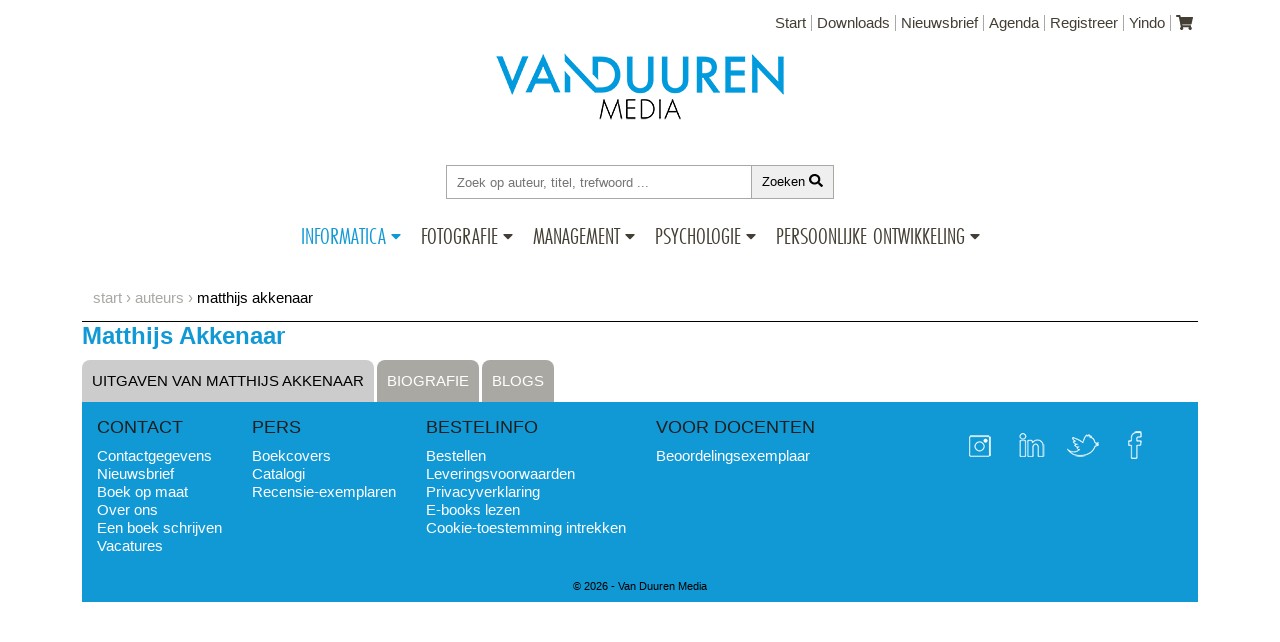

--- FILE ---
content_type: text/html; charset=utf-8
request_url: https://www.vanduurenmedia.nl/Auteur/Matthijs_Akkenaar
body_size: 8369
content:

<!DOCTYPE html>
<html lang="nl-nl">
<head>
    <meta charset="utf-8" />
    <meta name="viewport" content="width=device-width, initial-scale=1.0">
    <link rel="shortcut icon" href="/ico/favicon.png">

    
    


<!--Global site tag(gtag.js) - Google Analytics-->
<script async src="https://www.googletagmanager.com/gtag/js?id=UA-121109906-1"></script>
<script>
    
//The user has NOT allowed cookies, so disable our external services
window['ga-disable-UA-121109906-1'] = true;
    

window.dataLayer = window.dataLayer || [];
function gtag() { dataLayer.push(arguments); }
gtag('js', new Date());
gtag('config', 'UA-121109906-1', {
    'linker': {
        'domains': ['vanduurenmedia.nl', 'checkout.vanduurenmedia.nl', 'checkout.yindo.nl', 'local2018.vanduurenmedia.nl', 'checkout.local.yindo.nl'],
        'decorate_forms': true
    }
});
</script>


    
    


    <script async src="/Scripts/cookie-bar/cookiebar-latest.min.js?always=1&theme=grey&forceLang=nl&tracking=1&refreshPage=1&top=1&showNoConsent=1&remember=60&privacyPage=https%3A%2F%2Fwww.vanduurenmedia.nl%2FPrivacyverklaring"></script>

    
        <meta name="description" content="Matthijs Akkenaar heeft al sinds het begin van zijn carri&#232;re in onderwijsland te maken gehad met drempels die ontwikkelingen belemmeren. Als directeur bij SkillsTown Connect heeft hij veel ervaring met hoe mensen met de digitale wereld omgaan.... ">

    <meta property="og:type" content="summary_large_image" />
    <meta property="og:title" content="Matthijs Akkenaar" />
    <meta property="og:url" content="https://www.vanduurenmedia.nl/Auteur/Matthijs_Akkenaar" />
    <meta property="og:image" content="" />
    <meta property="og:site_name" content="Van Duuren Media" />
    <meta property="fb:admins" content="1333248698" />
    <meta property="og:description" content="Matthijs Akkenaar heeft al sinds het begin van zijn carri&#232;re in onderwijsland te maken gehad met drempels die ontwikkelingen belemmeren. Als directeur bij SkillsTown Connect heeft hij veel ervaring met hoe mensen met de digitale wereld omgaan.... " />

    
    
    
    <meta name="twitter:card" content="summary_large_image" />
        <meta name="twitter:site" content="@" />
    <meta name="twitter:title" content="Auteur bij Van Duuren Media - Matthijs Akkenaar " />
        <meta name="twitter:description" content="Matthijs Akkenaar heeft al sinds het begin van zijn carri&#232;re in onderwijsland te maken gehad met drempels die ontwikkelingen belemmeren. Als directeur bij SkillsTown Connect heeft hij veel ervaring met hoe mensen met de digitale wereld omgaan.... " />
    <meta name="twitter:image" content="" />
    <meta name="twitter:url" content="https://www.vanduurenmedia.nl/Auteur/Matthijs_Akkenaar" />




            <title>Matthijs Akkenaar - Van Duuren Media</title>

    <link href="/Content/css?v=sjeBKRc189xKBtgkM0ObJxX1B9wg6laL4vy9rJGB2v81" rel="stylesheet"/>

    <link href="https://use.typekit.net/wrn2xgg.css" rel="stylesheet" />
    <script defer src="https://use.fontawesome.com/releases/v5.0.6/js/all.js"></script>

    


</head>
<body>    
    <div class="container page-informatica">
        <header>
            <a class="skip-link" href="#search">Ga direct naar Zoeken</a>
            <a class="skip-link" href="#content">Ga direct naar Inhoud</a>
            


<div class="top-menu">
    <ul>
        <li><a href="/">Start</a></li>
        <li><a href="/Downloads">Downloads</a></li>
        <li><a href="/Nieuwsbrief">Nieuwsbrief</a></li>
        <li><a href="/Agenda">Agenda</a></li>
        <li><a href="/Registreer">Registreer</a></li>
        <li><a href="https://www.yindo.nl" target="_blank" rel="noreferrer">Yindo</a></li>
        <li class="last">
            <a href="/Winkelmandje" aria-label="Uw winkelmandje">
                <i class="fa fa-shopping-cart"></i>
            </a>
        </li>
    </ul>
</div>
<div class="header-container">
    <div class="logo">
        <h1>
            <a href="/">
                <img src="https://img.vanduurenmedia.nl/v3/vdm-logo.png" alt="Logo Van Duuren Media" title="Logo Van Duuren Media">
            </a>
        </h1>
    </div>

    <div class="searchbar">
        <input type="text" name="keyword" id="search" placeholder="Zoek op auteur, titel, trefwoord ...">
        <button id="searchbutton">Zoeken&nbsp;<span class="fa fa-search"></span></button>
    </div>
    <nav>
        <ul class="category-menu">
            <li class="menu-item">
                <div class="menu-name  selected informatica">
                    <a href="/Informatica">Informatica</a>
                    <div class="caret">
                        <div class="caret-down fa fa-caret-down"></div>
                        <div class="caret-up fa fa-caret-up"></div>
                    </div>
                </div>
                <ul class="menu-container">
                    <li class="submenu">
                        <ul class="panel">
                            <li class="column">
                                <ul>
                                    <li><a href="/Informatica/Nieuw">Nieuw</a></li>
                                    <li> <a href="/Informatica/Verwacht">Verwacht</a></li>
                                    <li> <a href="/Informatica/Aanbiedingen">Aanbiedingen</a></li>
                                    <li> <a href="/Informatica/EBooks">E-books</a></li>
                                    <li> <a href="/Informatica/Series">Series</a></li>
                                    <li> <a href="/Informatica/Auteurs">Auteurs</a></li>
                                    <li> <a href="https://blog.computercreatief.nl" target="_blank" rel="noreferrer">Blog</a></li>
                                    <li> <a href="/Informatica/Agenda">Agenda</a></li>
                                </ul>
                            </li>
                            <li class="column">
                                <ul>
                                    <li class="categories informatica">Categorie&euml;n</li>
                                            <li><a href="/Informatica/App_development">App development</a></li>
                                            <li><a href="/Informatica/Back_end_development">Back end development</a></li>
                                            <li><a href="/Informatica/CMS">CMS</a></li>
                                            <li><a href="/Informatica/Culinair">Culinair</a></li>
                                            <li><a href="/Informatica/Front_end_development">Front end development</a></li>
                                            <li><a href="/Informatica/IT-infrastructuur">IT-infrastructuur</a></li>
                                            <li><a href="/Informatica/IT-management">IT-management</a></li>
                                            <li><a href="/Informatica/Kids">Kids</a></li>
                                            <li><a href="/Informatica/Kunstmatige_intelligentie">Kunstmatige intelligentie</a></li>
                                            <li><a href="/Informatica/macOS">macOS</a></li>
                                            <li><a href="/Informatica/Netwerken">Netwerken</a></li>
                                            <li><a href="/Informatica/Office">Office</a></li>
                                            <li><a href="/Informatica/Online_marketing">Online marketing</a></li>
                                            <li><a href="/Informatica/Privacy_en_beveiliging">Privacy &amp; beveiliging</a></li>
                                            <li><a href="/Informatica/Programmeren_algemeen">Programmeren algemeen</a></li>
                                            <li><a href="/Informatica/Programmeren_voor_kids">Programmeren voor kids</a></li>
                                            <li><a href="/Informatica/Scripting">Scripting</a></li>
                                            <li><a href="/Informatica/Senioren">Senioren</a></li>
                                            <li><a href="/Informatica/Slim_werken">Slim werken</a></li>
                                            <li><a href="/Informatica/Social_media">Social media</a></li>
                                            <li><a href="/Informatica/Software">Software</a></li>
                                            <li><a href="/Informatica/Tablet_en_Smartphone">Tablet &amp; Smartphone</a></li>
                                            <li><a href="/Informatica/Windows">Windows</a></li>
                                </ul>
                            </li>
                        </ul>
                    </li>
                </ul>
            </li>
            <li class="menu-item">
                <div class="menu-name ">
                    <a href="/Fotografie">Fotografie</a>
                    <div class="caret">
                        <div class="caret-down fa fa-caret-down"></div>
                        <div class="caret-up fa fa-caret-up"></div>
                    </div>
                </div>
                <ul class="menu-container">
                    <li class="submenu">
                        <ul class="panel">
                            <li class="column">
                                <ul>
                                    <li><a href="/Fotografie/Nieuw">Nieuw</a></li>
                                    <li><a href="/Fotografie/Verwacht">Verwacht</a></li>
                                    <li><a href="/Fotografie/Aanbiedingen">Aanbiedingen</a></li>
                                    <li><a href="/Fotografie/EBooks">E-books</a></li>
                                    <li><a href="/Fotografie/Series">Series</a></li>
                                    <li><a href="/Fotografie/Auteurs">Auteurs</a></li>
                                    <li><a href="https://blog.computercreatief.nl" target="_blank">Blog</a> </li>
                                    <li><a href="/Fotografie/Agenda">Agenda</a></li>
                                </ul>
                            </li>
                            <li class="column">
                                <ul>
                                    <li class="categories fotografie">Categorie&euml;n</li>
                                            <li><a href="/Fotografie/Adobe">Adobe</a></li>
                                            <li><a href="/Fotografie/Canon">Canon</a></li>
                                            <li><a href="/Fotografie/Digitale_fotografie">Digitale fotografie</a></li>
                                            <li><a href="/Fotografie/DTP">DTP</a></li>
                                            <li><a href="/Fotografie/Nikon">Nikon</a></li>
                                            <li><a href="/Fotografie/Video">Video</a></li>
                                </ul>
                            </li>
                        </ul>
                    </li>
                </ul>
            </li>
            <li class="menu-item-management">
                <div class="menu-name ">
                    <a href="/Management">Management</a>
                    <div class="caret">
                        <div class="caret-down fa fa-caret-down"></div>
                        <div class="caret-up fa fa-caret-up"></div>
                    </div>
                </div>
                <ul class="menu-container">
                    <li class="submenu">
                        <ul class="panel">
                            <li class="column">
                                <ul>
                                    <li><a href="/Management/Nieuw">Nieuw</a></li>
                                    <li><a href="/Management/Verwacht">Verwacht</a></li>
                                    <li><a href="/Management/Aanbiedingen">Aanbiedingen</a></li>
                                    <li><a href="/Management/EBooks">E-books</a></li>
                                    <li><a href="/Management/Auteurs">Auteurs</a></li>
                                    <li> <a href="https://blog.vanduurenmanagement.nl/category/management/" target="_blank" rel="noreferrer">Blog</a></li>
                                    <li><a href="/Management/Agenda">Agenda</a></li>
                                </ul>
                            </li>
                            <li class="column">
                                <ul>
                                    <li class="categories management">Categorie&euml;n</li>
                                            <li><a href="/Management/(Online)_Marketing_en_sales">(Online) Marketing &amp; sales</a></li>
                                            <li><a href="/Management/Advisering">Advisering</a></li>
                                            <li><a href="/Management/Algemeen_Management">Algemeen Management</a></li>
                                            <li><a href="/Management/Artificial_intelligence">Artificial intelligence</a></li>
                                            <li><a href="/Management/Coaching_en_training">Coaching &amp; training</a></li>
                                            <li><a href="/Management/Duurzaamheid">Duurzaamheid</a></li>
                                            <li><a href="/Management/Financieel_management">Financieel management</a></li>
                                            <li><a href="/Management/Innovatie">Innovatie</a></li>
                                            <li><a href="/Management/Internet_en_social_media">Internet &amp; social media</a></li>
                                            <li><a href="/Management/Klantgerichtheid">Klantgerichtheid</a></li>
                                            <li><a href="/Management/Leiderschap">Leiderschap</a></li>
                                            <li><a href="/Management/Managementvaardigheden">Managementvaardigheden</a></li>
                                            <li><a href="/Management/Ondernemen_en_zzp">Ondernemen &amp; zzp</a></li>
                                            <li><a href="/Management/Strategisch_management">Strategisch management</a></li>
                                            <li><a href="/Management/Teams_en_teamwork">Teams &amp; teamwork</a></li>
                                            <li><a href="/Management/Verandermanagement">Verandermanagement</a></li>
                                </ul>
                            </li>
                        </ul>
                    </li>
                </ul>
            </li>
            <li class="menu-item-psychologie">
                <div class="menu-name ">
                    <a href="/Psychologie">Psychologie</a>
                    <div class="caret">
                        <div class="caret-down fa fa-caret-down"></div>
                        <div class="caret-up fa fa-caret-up"></div>
                    </div>
                </div>
                <ul class="menu-container">
                    <li class="submenu">
                        <ul class="panel">
                            <li class="column">
                                <ul>
                                    <li><a href="/Psychologie/Nieuw">Nieuw</a></li>
                                    <li><a href="/Psychologie/Verwacht">Verwacht</a></li>
                                    <li><a href="/Psychologie/Aanbiedingen">Aanbiedingen</a></li>
                                    <li><a href="/Psychologie/EBooks">E-books</a></li>
                                    <li><a href="/Psychologie/Auteurs">Auteurs</a></li>
                                    <li> <a href="https://blog.vanduurenmanagement.nl/category/psychologie/" target="_blank" rel="noreferrer">Blog</a></li>
                                    <li><a href="/Psychologie/Agenda">Agenda</a></li>
                                </ul>
                            </li>
                            <li class="column">
                                <ul>
                                    <li class="categories psychologie">Categorie&euml;n</li>
                                            <li><a href="/Psychologie/Persoonlijke_effecitviteit">Persoonlijke effecitviteit</a></li>
                                            <li><a href="/Psychologie/Psychologie_algemeen">Psychologie algemeen</a></li>
                                            <li><a href="/Psychologie/Relaties">Relaties</a></li>
                                </ul>
                            </li>
                        </ul>
                    </li>
                </ul>
            </li>
            <li class="menu-item-anderz">
                <div class="menu-name  ">
                    <a href="/Anderz">Persoonlijke ontwikkeling</a>
                    <div class="caret">
                        <div class="caret-down fa fa-caret-down"></div>
                        <div class="caret-up fa fa-caret-up"></div>
                    </div>
                </div>
                <ul class="menu-container">
                    <li class="submenu anderz">
                        <ul class="panel">
                            <li class="column">
                                <ul>
                                    <li><a href="/Anderz/Nieuw">Nieuw</a></li>
                                    <li><a href="/Anderz/Verwacht">Verwacht</a></li>
                                    <li><a href="/Anderz/Aanbiedingen">Aanbiedingen</a></li>
                                    <li><a href="/Anderz/EBooks">E-books</a></li>
                                    <li><a href="/Anderz/Auteurs">Auteurs</a></li>
                                    <li> <a href="https://blog.vanduurenmanagement.nl/category/persoonlijke-ontwikkeling/" target="_blank" rel="noreferrer">Blog</a></li>
                                    <li><a href="/Anderz/Agenda">Agenda</a></li>
                                </ul>
                            </li>
                            <li class="column">
                                <ul>
                                    <li class="categories anderz">Categorie&euml;n</li>                                    
                                            <li><a href="/AnderZ/Familie_en_relaties">Familie &amp; relaties</a></li>                                            
                                            <li><a href="/AnderZ/Lichaam_en_geest">Lichaam &amp; geest</a></li>                                            
                                            <li><a href="/AnderZ/Onderwijskunde_en_opvoeding">Onderwijskunde &amp; opvoeding</a></li>                                            
                                            <li><a href="/AnderZ/Persoonlijke_financien">Persoonlijke financi&#235;n</a></li>                                            
                                            <li><a href="/AnderZ/Populaire_psychologie">Populaire psychologie</a></li>                                            
                                            <li><a href="/AnderZ/Werk_en_loopbaan">Werk &amp; loopbaan</a></li>                                            
                                </ul>
                            </li>
                        </ul>
                    </li>
                </ul>
            </li>
        </ul>
    </nav>
</div>
        </header>
        
    <div class="breadcrumb">
        <ul>
            <li><a href="/">start</a></li>
            <li>auteurs</li>
            <li>Matthijs Akkenaar</li>
        </ul>
    </div>

        <div class="content-container">
            





<main>
    <div class="row" id="content">
        <div class="col-md-9  " itemscope itemtype="http://schema.org/Person">
            <h2 class="" itemprop="name">Matthijs Akkenaar</h2>

            <div class="extended-details">
                
                
                
                <div class="tab">
                        <a href="#" class="tablinks active" onclick="openTab(event, 'author_titles')">Uitgaven van Matthijs Akkenaar </a>
                    <a href="#" class="tablinks" onclick="openTab(event, 'bio')">Biografie</a>
                    <a href="#" class="tablinks" id="tabBlogsForThisAuthor" onclick="openTab(event, 'blog');">Blogs</a>
                </div>

                
                
                
                <div id="bio" class="tabcontent">
                    <p>Matthijs Akkenaar heeft al sinds het begin van zijn carrière in onderwijsland te maken gehad met drempels die ontwikkelingen belemmeren. Als directeur bij SkillsTown Connect heeft hij veel ervaring met hoe mensen met de digitale wereld omgaan.</p>


                        <p><br /></p>
                        <p>
                            Op dit moment zijn er van deze auteur geen titels leverbaar.
                        </p>
                    <hr />
                    
                    
                    
                </div>

                
                
                
                                <div id="blog" class="tabcontent">
                    
                    <div class="row">
                        <div class="col-md-4">
                            <a href="https://blog.computercreatief.nl" target="_blank">
                                <img src="https://img.vanduurenmedia.nl/v3/logo-computer-creatief.png" style="width: 100%" alt="Logo Computer Creatief blog" />
                            </a>
                        </div>
                        <div class="col-md-8">
                            <p>
                                Meer lezen? Op onze zustersite <a href="https://blog.computercreatief.nl" target="_blank">blog.computercreatief.nl</a> publiceren wij en onze auteurs regelmatig interviews en artikelen met
                                nuttige tips, trucs en andere lezenswaardigheden.
                            </p>
                            <p>
                                Deze blogs heeft <strong>Matthijs Akkenaar</strong> geschreven:
                            </p>
                            <hr />
                        </div>
                    </div>
                    <div class="row">
                        
                        <div id="blogResults">
                            Results of blog query (this text will be replaced...)
                        </div>
                        <div class="col offset-4">
                            Meer artikelen van <strong>Matthijs Akkenaar</strong> op <a href="https://blog.computercreatief.nl/tag/Matthijs-Akkenaar" 
                                                                                         target="_blank"
                                                                                         title="Meer artikelen van Matthijs Akkenaar">
                            ComputerCreatief.nl</a>.
                        </div>
                    </div>
                    
                    <div id="blogLoading">
                        <p>
                            
                            <i class="fa fa-spin fa-3x"></i>
                        </p>
                        <p>Blogartikelen van deze auteur zoeken...</p>
                    </div>
                    
                    <div id="blogNoResults">
                        <h2>Van deze auteur zijn helaas geen blogartikelen gevonden</h2>                      
                    </div>
                </div>
            </div>
        </div>
        <div class="col-md-3 related-titles">
            
            
            

        </div>
    </div>
</main>


        </div>
        <footer class="">
            <div class="menu">
    <div class="submenu">
        <h2>Contact</h2>
        <a href="/Contact">Contactgegevens</a><br />
        <a href="/Nieuwsbrief">Nieuwsbrief</a><br />
        <a href="/Contact/BoekOpMaat">Boek op maat</a><br />
        <a href="/Contact/OverOns">Over ons</a><br />
        <a href="/Contact/EenBoekSchrijven">Een boek schrijven</a><br />
        <a href="/Contact/Vacatures">Vacatures</a><br />
    </div>
    <div class="submenu">
        <h2>Pers</h2>
        <a href="/Pers/Boekcovers">Boekcovers</a><br />        
        <a href="/Pers/Catalogi">Catalogi</a><br />
        <a href="/Pers/RecensieExemplaar">Recensie-exemplaren</a><br />        
    </div>
    <div class="submenu">
        <h2>Bestelinfo</h2>
        <a href="/Bestellen">Bestellen</a><br />        
        <a href="/Leveringsvoorwaarden">Leveringsvoorwaarden</a><br />
        <a href="/Privacyverklaring">Privacyverklaring</a><br />
        <a href="/ebooks">E-books lezen</a><br />
    </div>
    <div class="submenu">
        <h2>Voor Docenten</h2>
        <a href="/Docenten">Beoordelingsexemplaar</a><br />
    </div>
    <div class="social">
                    <a href="https://www.facebook.com/vanduurenmedia/" target="_blank" rel="noreferrer"><img src="https://img.vanduurenmedia.nl/v3/social-icon-fb.png" alt="Van Duuren Media op Facebook" title="Van Duuren Media op Facebook" /></a>
                    <a href="https://twitter.com/vanduurenmedia" target="_blank" rel="noreferrer"><img src="https://img.vanduurenmedia.nl/v3/social-icon-tw.png" alt="Van Duuren Media op Twitter" title="Van Duuren Media op Twitter" /></a>
                    <a href="https://www.linkedin.com/company/vanduurenmedia/" target="_blank" rel="noreferrer"><img src="https://img.vanduurenmedia.nl/v3/social-icon-li.png" alt="Van Duuren Media op LinkedIn" title="Van Duuren Media op LinkedIn" /></a>
                    <a href="https://www.instagram.com/fotografieboeken/" target="_blank" rel="noreferrer"><img src="https://img.vanduurenmedia.nl/v3/social-icon-in.png" alt="Van Duuren Media op Instagram" title="Van Duuren Media op Instagram" /></a>
    </div>
</div>
<div class="copyright">&copy; 2026 - Van Duuren Media</div>
        </footer>
    </div>
    <script src="/bundles/scripts?v=11ukg0QzfdU7637g5m1p15Tn6YGeDWe0jnVVydS5BVU1"></script>

    <script>
        (function () {
            // catch [enter]
            $("input[type=text][name=keyword]").on("keypress", function (e) {
                var key = e.which;
                if (key == 13)  // the enter key code
                {
                    $('#searchbutton').trigger("click");
                    return false;
                }
            });

            $('#searchbutton').on("click", function (e) {
                var k = $("input[type=text][name=keyword]");
                if (k != undefined) {
                    var v = k.val();
                    v = v.replace('++', 'plusplus');
                    var u = encodeURIComponent(v);
                    window.location.href = "/Zoeken/" + u;
                }

                return false;
            });

            $(".main-content").on("click", function (event) {
                if ($(event.target).hasClass("dynatable-page-link")) {
                    $('html, body').animate({
                        scrollTop: $(".main-content").offset().top
                    }, 200);
                }
            });
        }());
    </script>
    
    <script>
        /**/
        /**/
        function openTab(evt, tabName) {
            // prevent reload/scrollToTop
            if (evt) {
                evt.preventDefault();
            }
            // Declare all variables
            var i, tabcontent, tablinks;

            // Get all elements with class="tabcontent" and hide them
            tabcontent = document.getElementsByClassName("tabcontent");
            for (i = 0; i < tabcontent.length; i++) {
                tabcontent[i].style.display = "none";
            }

            // Get all elements with class="tablinks" and remove the class "active"
            if (evt != null) {
                tablinks = document.getElementsByClassName("tablinks");
                for (i = 0; i < tablinks.length; i++) {
                    tablinks[i].className = tablinks[i].className.replace(" active", "");
                }
            }

            // Show the current tab, and add an "active" class to the button that opened the tab
            document.getElementById(tabName).style.display = "block";
            if (evt != null) {
                evt.currentTarget.className += " active";
            }
        }

        // Default: open tab with titles from this author (PK)
        openTab(null, "author_titles");

         //***************************************************************
        // Get articles/blogs from this author from ComputerCreatief WordPress blog (PK)
        //***************************************************************

        // 0. variables
        const urlAuthorId = '/users?search='; // search author name in the user table.
        const urlBlogPosts = '/posts?author='; // search posts for this author.
        const authorName = 'Matthijs Akkenaar';
        const numBlogsPerAuthor = 5; // key in web.config.
        const options = `&page=1&per_page=${numBlogsPerAuthor}&_embed`; // get embedded media, so we don't need extra http-requests (albeit this call takes a bit longer to complete).
        let authorId = null; // if the author is found in the user table, this will be a valid id.
        let blogContent = []; // array filled with blogging articles upon the first request. Acts like a cache. So we only query the external blog once.

        // 1. Get blog posts from this author
        function getAuthorBlogs() {
            console.log('getting blogs for::' + authorName);
            $('#blogResults').empty();
            if (blogContent.length === 0) {
                $('#blogLoading').show();
                $.ajax(`${urlAuthorId}${authorName}`)
                    .then(data => {
                        // look up if this author exists
                        console.log('found author::', data);
                        if (data.length > 0) {
                            authorId = data[0].id;
                            return $.ajax(`${urlBlogPosts}${authorId}${options}`)
                        } else {
                            return authorId;
                        }
                    })
                    .then(data => {
                        if (data) {
                            console.log('Articles found: ', data);
                            data.forEach(article => blogContent.push(article))
                            renderBlogs();
                             $('#blogResults').show();
                        } else {
                            console.log('No Articles found: ', data);
                             $('#blogResults').hide();
                            //$('#blogNoResults').show()
                            $('#tabBlogsForThisAuthor').hide()
                        }
                    })
                    .catch(err => {
                        $('#blogLoading').hide();
                        $('#blogResults').hide();
                        console.log('Error while fetching blogs: ', err
                        )
                    })
                    .done(data => {
                        $('#blogLoading').hide();
                    })

            } else {
                // 1e. there are already items in the array, so render them
                renderBlogs();
            }
        }

        // 2. Render the array with blogs. This function is used in 2 locations. Here, and in
        // /Views/Book/EAN.cshtml. Actually, it should be in one place and imported here. But for
        // now the code is duplicated.
        function renderBlogs() {
            let items = '';
            let blogResults = $('#blogResults');
            if (blogContent.length > 0) {
                blogContent.forEach(record => {
                    // 2a. Remove the 'read more' and social links from the excerpt that WP returns

                    // Fix VDM-229: Check if there is a very short excerpt, that needs to be splitted another way than default.
                    // The key here is to check if WP cuts of the rest of the excerpt by placing an ellipsis (&hellip) in the text.
                    let excerpt = '';
                    if (record.excerpt.rendered.includes('&hellip')) {
                        // long excerpt
                        excerpt = record.excerpt.rendered.split('<a ', 1)[0];
                    } else {
                        // short excerpt
                        excerpt = record.excerpt.rendered.split('</p>', 1)[0]+ '&nbsp;';
                    }
                    // 2b. Compose the Read More link ourselves, close preceding paragraph (not nice, but returns valid html this way)
                    const urlMoreInfo = `<a href="${record.link}"
                                            title="Verder lezen over '${record.title.rendered}'"
                                            target="_blank">lees meer</a>
                                          </p>`
                    // 3a. the template to render the blog articles in
                    items += `<div class="row">
                                                    <div class="col-md-4">
                                                        <a href="${record.link}" target="_blank">
                                                            <img src="${record._embedded ? record._embedded['wp:featuredmedia']['0'].source_url : ''}" style="width: 100%" alt="">
                                                        </a>
                                                    </div>
                                                    <div class="col-md-8">
                                                        <h3>
                                                            <a href="${record.link}" target="_blank">${record.title.rendered}</a>
                                                        </h3>
                                                        <p>${excerpt}${urlMoreInfo}</p >
                                                        <hr/>
                                                    </div>
                                                </div>
                                            `;
                })
            } else {
                items = `
                                        <div>Geen blogartikelen gevonden van <strong>${authorName}</strong>...
                                        `
            }
            blogResults.append(items);
        }
        $(document).ready(function () {
            // Blog-reading stuff - hide panels on page load (PK)
            $('#blogLoading, #blogResults, #blogNoResults').hide();
            // check if there are any blogs for this author. If no, hide tab.
            getAuthorBlogs();
        });
    </script>

</body>
</html>


--- FILE ---
content_type: text/html; charset=utf-8
request_url: https://www.vanduurenmedia.nl/Auteur/Matthijs_Akkenaar
body_size: 8628
content:

<!DOCTYPE html>
<html lang="nl-nl">
<head>
    <meta charset="utf-8" />
    <meta name="viewport" content="width=device-width, initial-scale=1.0">
    <link rel="shortcut icon" href="/ico/favicon.png">

    
    

    <!-- Google Tag Manager -->
    <script>
        (function (w, d, s, l, i) {
            w[l] = w[l] || []; w[l].push({
                'gtm.start':
                    new Date().getTime(), event: 'gtm.js'
            }); var f = d.getElementsByTagName(s)[0],
                j = d.createElement(s), dl = l != 'dataLayer' ? '&l=' + l : ''; j.async = true; j.src =
                    'https://www.googletagmanager.com/gtm.js?id=' + i + dl; f.parentNode.insertBefore(j, f);
        })(window, document, 'script', 'dataLayer', 'GTM-T337MLN');</script>
    <!-- End Google Tag Manager -->

<!--Global site tag(gtag.js) - Google Analytics-->
<script async src="https://www.googletagmanager.com/gtag/js?id=UA-121109906-1"></script>
<script>
    
//The user has allowed cookies, let's load our external services
window['ga-disable-UA-121109906-1'] = false;
    

window.dataLayer = window.dataLayer || [];
function gtag() { dataLayer.push(arguments); }
gtag('js', new Date());
gtag('config', 'UA-121109906-1', {
    'linker': {
        'domains': ['vanduurenmedia.nl', 'checkout.vanduurenmedia.nl', 'checkout.yindo.nl', 'local2018.vanduurenmedia.nl', 'checkout.local.yindo.nl'],
        'decorate_forms': true
    }
});
</script>


    
    


    <script async src="/Scripts/cookie-bar/cookiebar-latest.min.js?always=1&theme=grey&forceLang=nl&tracking=1&refreshPage=1&top=1&showNoConsent=1&remember=60&privacyPage=https%3A%2F%2Fwww.vanduurenmedia.nl%2FPrivacyverklaring"></script>

    
        <meta name="description" content="Matthijs Akkenaar heeft al sinds het begin van zijn carri&#232;re in onderwijsland te maken gehad met drempels die ontwikkelingen belemmeren. Als directeur bij SkillsTown Connect heeft hij veel ervaring met hoe mensen met de digitale wereld omgaan.... ">

    <meta property="og:type" content="summary_large_image" />
    <meta property="og:title" content="Matthijs Akkenaar" />
    <meta property="og:url" content="https://www.vanduurenmedia.nl/Auteur/Matthijs_Akkenaar" />
    <meta property="og:image" content="" />
    <meta property="og:site_name" content="Van Duuren Media" />
    <meta property="fb:admins" content="1333248698" />
    <meta property="og:description" content="Matthijs Akkenaar heeft al sinds het begin van zijn carri&#232;re in onderwijsland te maken gehad met drempels die ontwikkelingen belemmeren. Als directeur bij SkillsTown Connect heeft hij veel ervaring met hoe mensen met de digitale wereld omgaan.... " />

    
    
    
    <meta name="twitter:card" content="summary_large_image" />
        <meta name="twitter:site" content="@" />
    <meta name="twitter:title" content="Auteur bij Van Duuren Media - Matthijs Akkenaar " />
        <meta name="twitter:description" content="Matthijs Akkenaar heeft al sinds het begin van zijn carri&#232;re in onderwijsland te maken gehad met drempels die ontwikkelingen belemmeren. Als directeur bij SkillsTown Connect heeft hij veel ervaring met hoe mensen met de digitale wereld omgaan.... " />
    <meta name="twitter:image" content="" />
    <meta name="twitter:url" content="https://www.vanduurenmedia.nl/Auteur/Matthijs_Akkenaar" />




            <title>Matthijs Akkenaar - Van Duuren Media</title>

    <link href="/Content/css?v=sjeBKRc189xKBtgkM0ObJxX1B9wg6laL4vy9rJGB2v81" rel="stylesheet"/>

    <link href="https://use.typekit.net/wrn2xgg.css" rel="stylesheet" />
    <script defer src="https://use.fontawesome.com/releases/v5.0.6/js/all.js"></script>

    


</head>
<body>    
    <div class="container page-informatica">
        <header>
            <a class="skip-link" href="#search">Ga direct naar Zoeken</a>
            <a class="skip-link" href="#content">Ga direct naar Inhoud</a>
            


<div class="top-menu">
    <ul>
        <li><a href="/">Start</a></li>
        <li><a href="/Downloads">Downloads</a></li>
        <li><a href="/Nieuwsbrief">Nieuwsbrief</a></li>
        <li><a href="/Agenda">Agenda</a></li>
        <li><a href="/Registreer">Registreer</a></li>
        <li><a href="https://www.yindo.nl" target="_blank" rel="noreferrer">Yindo</a></li>
        <li class="last">
            <a href="/Winkelmandje" aria-label="Uw winkelmandje">
                <i class="fa fa-shopping-cart"></i>
            </a>
        </li>
    </ul>
</div>
<div class="header-container">
    <div class="logo">
        <h1>
            <a href="/">
                <img src="https://img.vanduurenmedia.nl/v3/vdm-logo.png" alt="Logo Van Duuren Media" title="Logo Van Duuren Media">
            </a>
        </h1>
    </div>

    <div class="searchbar">
        <input type="text" name="keyword" id="search" placeholder="Zoek op auteur, titel, trefwoord ...">
        <button id="searchbutton">Zoeken&nbsp;<span class="fa fa-search"></span></button>
    </div>
    <nav>
        <ul class="category-menu">
            <li class="menu-item">
                <div class="menu-name  selected informatica">
                    <a href="/Informatica">Informatica</a>
                    <div class="caret">
                        <div class="caret-down fa fa-caret-down"></div>
                        <div class="caret-up fa fa-caret-up"></div>
                    </div>
                </div>
                <ul class="menu-container">
                    <li class="submenu">
                        <ul class="panel">
                            <li class="column">
                                <ul>
                                    <li><a href="/Informatica/Nieuw">Nieuw</a></li>
                                    <li> <a href="/Informatica/Verwacht">Verwacht</a></li>
                                    <li> <a href="/Informatica/Aanbiedingen">Aanbiedingen</a></li>
                                    <li> <a href="/Informatica/EBooks">E-books</a></li>
                                    <li> <a href="/Informatica/Series">Series</a></li>
                                    <li> <a href="/Informatica/Auteurs">Auteurs</a></li>
                                    <li> <a href="https://blog.computercreatief.nl" target="_blank" rel="noreferrer">Blog</a></li>
                                    <li> <a href="/Informatica/Agenda">Agenda</a></li>
                                </ul>
                            </li>
                            <li class="column">
                                <ul>
                                    <li class="categories informatica">Categorie&euml;n</li>
                                            <li><a href="/Informatica/App_development">App development</a></li>
                                            <li><a href="/Informatica/Back_end_development">Back end development</a></li>
                                            <li><a href="/Informatica/CMS">CMS</a></li>
                                            <li><a href="/Informatica/Culinair">Culinair</a></li>
                                            <li><a href="/Informatica/Front_end_development">Front end development</a></li>
                                            <li><a href="/Informatica/IT-infrastructuur">IT-infrastructuur</a></li>
                                            <li><a href="/Informatica/IT-management">IT-management</a></li>
                                            <li><a href="/Informatica/Kids">Kids</a></li>
                                            <li><a href="/Informatica/Kunstmatige_intelligentie">Kunstmatige intelligentie</a></li>
                                            <li><a href="/Informatica/macOS">macOS</a></li>
                                            <li><a href="/Informatica/Netwerken">Netwerken</a></li>
                                            <li><a href="/Informatica/Office">Office</a></li>
                                            <li><a href="/Informatica/Online_marketing">Online marketing</a></li>
                                            <li><a href="/Informatica/Privacy_en_beveiliging">Privacy &amp; beveiliging</a></li>
                                            <li><a href="/Informatica/Programmeren_algemeen">Programmeren algemeen</a></li>
                                            <li><a href="/Informatica/Programmeren_voor_kids">Programmeren voor kids</a></li>
                                            <li><a href="/Informatica/Scripting">Scripting</a></li>
                                            <li><a href="/Informatica/Senioren">Senioren</a></li>
                                            <li><a href="/Informatica/Slim_werken">Slim werken</a></li>
                                            <li><a href="/Informatica/Social_media">Social media</a></li>
                                            <li><a href="/Informatica/Software">Software</a></li>
                                            <li><a href="/Informatica/Tablet_en_Smartphone">Tablet &amp; Smartphone</a></li>
                                            <li><a href="/Informatica/Windows">Windows</a></li>
                                </ul>
                            </li>
                        </ul>
                    </li>
                </ul>
            </li>
            <li class="menu-item">
                <div class="menu-name ">
                    <a href="/Fotografie">Fotografie</a>
                    <div class="caret">
                        <div class="caret-down fa fa-caret-down"></div>
                        <div class="caret-up fa fa-caret-up"></div>
                    </div>
                </div>
                <ul class="menu-container">
                    <li class="submenu">
                        <ul class="panel">
                            <li class="column">
                                <ul>
                                    <li><a href="/Fotografie/Nieuw">Nieuw</a></li>
                                    <li><a href="/Fotografie/Verwacht">Verwacht</a></li>
                                    <li><a href="/Fotografie/Aanbiedingen">Aanbiedingen</a></li>
                                    <li><a href="/Fotografie/EBooks">E-books</a></li>
                                    <li><a href="/Fotografie/Series">Series</a></li>
                                    <li><a href="/Fotografie/Auteurs">Auteurs</a></li>
                                    <li><a href="https://blog.computercreatief.nl" target="_blank">Blog</a> </li>
                                    <li><a href="/Fotografie/Agenda">Agenda</a></li>
                                </ul>
                            </li>
                            <li class="column">
                                <ul>
                                    <li class="categories fotografie">Categorie&euml;n</li>
                                            <li><a href="/Fotografie/Adobe">Adobe</a></li>
                                            <li><a href="/Fotografie/Canon">Canon</a></li>
                                            <li><a href="/Fotografie/Digitale_fotografie">Digitale fotografie</a></li>
                                            <li><a href="/Fotografie/DTP">DTP</a></li>
                                            <li><a href="/Fotografie/Nikon">Nikon</a></li>
                                            <li><a href="/Fotografie/Video">Video</a></li>
                                </ul>
                            </li>
                        </ul>
                    </li>
                </ul>
            </li>
            <li class="menu-item-management">
                <div class="menu-name ">
                    <a href="/Management">Management</a>
                    <div class="caret">
                        <div class="caret-down fa fa-caret-down"></div>
                        <div class="caret-up fa fa-caret-up"></div>
                    </div>
                </div>
                <ul class="menu-container">
                    <li class="submenu">
                        <ul class="panel">
                            <li class="column">
                                <ul>
                                    <li><a href="/Management/Nieuw">Nieuw</a></li>
                                    <li><a href="/Management/Verwacht">Verwacht</a></li>
                                    <li><a href="/Management/Aanbiedingen">Aanbiedingen</a></li>
                                    <li><a href="/Management/EBooks">E-books</a></li>
                                    <li><a href="/Management/Auteurs">Auteurs</a></li>
                                    <li> <a href="https://blog.vanduurenmanagement.nl/category/management/" target="_blank" rel="noreferrer">Blog</a></li>
                                    <li><a href="/Management/Agenda">Agenda</a></li>
                                </ul>
                            </li>
                            <li class="column">
                                <ul>
                                    <li class="categories management">Categorie&euml;n</li>
                                            <li><a href="/Management/(Online)_Marketing_en_sales">(Online) Marketing &amp; sales</a></li>
                                            <li><a href="/Management/Advisering">Advisering</a></li>
                                            <li><a href="/Management/Algemeen_Management">Algemeen Management</a></li>
                                            <li><a href="/Management/Artificial_intelligence">Artificial intelligence</a></li>
                                            <li><a href="/Management/Coaching_en_training">Coaching &amp; training</a></li>
                                            <li><a href="/Management/Duurzaamheid">Duurzaamheid</a></li>
                                            <li><a href="/Management/Financieel_management">Financieel management</a></li>
                                            <li><a href="/Management/Innovatie">Innovatie</a></li>
                                            <li><a href="/Management/Internet_en_social_media">Internet &amp; social media</a></li>
                                            <li><a href="/Management/Klantgerichtheid">Klantgerichtheid</a></li>
                                            <li><a href="/Management/Leiderschap">Leiderschap</a></li>
                                            <li><a href="/Management/Managementvaardigheden">Managementvaardigheden</a></li>
                                            <li><a href="/Management/Ondernemen_en_zzp">Ondernemen &amp; zzp</a></li>
                                            <li><a href="/Management/Strategisch_management">Strategisch management</a></li>
                                            <li><a href="/Management/Teams_en_teamwork">Teams &amp; teamwork</a></li>
                                            <li><a href="/Management/Verandermanagement">Verandermanagement</a></li>
                                </ul>
                            </li>
                        </ul>
                    </li>
                </ul>
            </li>
            <li class="menu-item-psychologie">
                <div class="menu-name ">
                    <a href="/Psychologie">Psychologie</a>
                    <div class="caret">
                        <div class="caret-down fa fa-caret-down"></div>
                        <div class="caret-up fa fa-caret-up"></div>
                    </div>
                </div>
                <ul class="menu-container">
                    <li class="submenu">
                        <ul class="panel">
                            <li class="column">
                                <ul>
                                    <li><a href="/Psychologie/Nieuw">Nieuw</a></li>
                                    <li><a href="/Psychologie/Verwacht">Verwacht</a></li>
                                    <li><a href="/Psychologie/Aanbiedingen">Aanbiedingen</a></li>
                                    <li><a href="/Psychologie/EBooks">E-books</a></li>
                                    <li><a href="/Psychologie/Auteurs">Auteurs</a></li>
                                    <li> <a href="https://blog.vanduurenmanagement.nl/category/psychologie/" target="_blank" rel="noreferrer">Blog</a></li>
                                    <li><a href="/Psychologie/Agenda">Agenda</a></li>
                                </ul>
                            </li>
                            <li class="column">
                                <ul>
                                    <li class="categories psychologie">Categorie&euml;n</li>
                                            <li><a href="/Psychologie/Persoonlijke_effecitviteit">Persoonlijke effecitviteit</a></li>
                                            <li><a href="/Psychologie/Psychologie_algemeen">Psychologie algemeen</a></li>
                                            <li><a href="/Psychologie/Relaties">Relaties</a></li>
                                </ul>
                            </li>
                        </ul>
                    </li>
                </ul>
            </li>
            <li class="menu-item-anderz">
                <div class="menu-name  ">
                    <a href="/Anderz">Persoonlijke ontwikkeling</a>
                    <div class="caret">
                        <div class="caret-down fa fa-caret-down"></div>
                        <div class="caret-up fa fa-caret-up"></div>
                    </div>
                </div>
                <ul class="menu-container">
                    <li class="submenu anderz">
                        <ul class="panel">
                            <li class="column">
                                <ul>
                                    <li><a href="/Anderz/Nieuw">Nieuw</a></li>
                                    <li><a href="/Anderz/Verwacht">Verwacht</a></li>
                                    <li><a href="/Anderz/Aanbiedingen">Aanbiedingen</a></li>
                                    <li><a href="/Anderz/EBooks">E-books</a></li>
                                    <li><a href="/Anderz/Auteurs">Auteurs</a></li>
                                    <li> <a href="https://blog.vanduurenmanagement.nl/category/persoonlijke-ontwikkeling/" target="_blank" rel="noreferrer">Blog</a></li>
                                    <li><a href="/Anderz/Agenda">Agenda</a></li>
                                </ul>
                            </li>
                            <li class="column">
                                <ul>
                                    <li class="categories anderz">Categorie&euml;n</li>                                    
                                            <li><a href="/AnderZ/Familie_en_relaties">Familie &amp; relaties</a></li>                                            
                                            <li><a href="/AnderZ/Lichaam_en_geest">Lichaam &amp; geest</a></li>                                            
                                            <li><a href="/AnderZ/Onderwijskunde_en_opvoeding">Onderwijskunde &amp; opvoeding</a></li>                                            
                                            <li><a href="/AnderZ/Persoonlijke_financien">Persoonlijke financi&#235;n</a></li>                                            
                                            <li><a href="/AnderZ/Populaire_psychologie">Populaire psychologie</a></li>                                            
                                            <li><a href="/AnderZ/Werk_en_loopbaan">Werk &amp; loopbaan</a></li>                                            
                                </ul>
                            </li>
                        </ul>
                    </li>
                </ul>
            </li>
        </ul>
    </nav>
</div>
        </header>
        
    <div class="breadcrumb">
        <ul>
            <li><a href="/">start</a></li>
            <li>auteurs</li>
            <li>Matthijs Akkenaar</li>
        </ul>
    </div>

        <div class="content-container">
            





<main>
    <div class="row" id="content">
        <div class="col-md-9  " itemscope itemtype="http://schema.org/Person">
            <h2 class="" itemprop="name">Matthijs Akkenaar</h2>

            <div class="extended-details">
                
                
                
                <div class="tab">
                        <a href="#" class="tablinks active" onclick="openTab(event, 'author_titles')">Uitgaven van Matthijs Akkenaar </a>
                    <a href="#" class="tablinks" onclick="openTab(event, 'bio')">Biografie</a>
                    <a href="#" class="tablinks" id="tabBlogsForThisAuthor" onclick="openTab(event, 'blog');">Blogs</a>
                </div>

                
                
                
                <div id="bio" class="tabcontent">
                    <p>Matthijs Akkenaar heeft al sinds het begin van zijn carrière in onderwijsland te maken gehad met drempels die ontwikkelingen belemmeren. Als directeur bij SkillsTown Connect heeft hij veel ervaring met hoe mensen met de digitale wereld omgaan.</p>


                        <p><br /></p>
                        <p>
                            Op dit moment zijn er van deze auteur geen titels leverbaar.
                        </p>
                    <hr />
                    
                    
                    
                </div>

                
                
                
                                <div id="blog" class="tabcontent">
                    
                    <div class="row">
                        <div class="col-md-4">
                            <a href="https://blog.computercreatief.nl" target="_blank">
                                <img src="https://img.vanduurenmedia.nl/v3/logo-computer-creatief.png" style="width: 100%" alt="Logo Computer Creatief blog" />
                            </a>
                        </div>
                        <div class="col-md-8">
                            <p>
                                Meer lezen? Op onze zustersite <a href="https://blog.computercreatief.nl" target="_blank">blog.computercreatief.nl</a> publiceren wij en onze auteurs regelmatig interviews en artikelen met
                                nuttige tips, trucs en andere lezenswaardigheden.
                            </p>
                            <p>
                                Deze blogs heeft <strong>Matthijs Akkenaar</strong> geschreven:
                            </p>
                            <hr />
                        </div>
                    </div>
                    <div class="row">
                        
                        <div id="blogResults">
                            Results of blog query (this text will be replaced...)
                        </div>
                        <div class="col offset-4">
                            Meer artikelen van <strong>Matthijs Akkenaar</strong> op <a href="https://blog.computercreatief.nl/tag/Matthijs-Akkenaar" 
                                                                                         target="_blank"
                                                                                         title="Meer artikelen van Matthijs Akkenaar">
                            ComputerCreatief.nl</a>.
                        </div>
                    </div>
                    
                    <div id="blogLoading">
                        <p>
                            
                            <i class="fa fa-spin fa-3x"></i>
                        </p>
                        <p>Blogartikelen van deze auteur zoeken...</p>
                    </div>
                    
                    <div id="blogNoResults">
                        <h2>Van deze auteur zijn helaas geen blogartikelen gevonden</h2>                      
                    </div>
                </div>
            </div>
        </div>
        <div class="col-md-3 related-titles">
            
            
            

        </div>
    </div>
</main>


        </div>
        <footer class="">
            <div class="menu">
    <div class="submenu">
        <h2>Contact</h2>
        <a href="/Contact">Contactgegevens</a><br />
        <a href="/Nieuwsbrief">Nieuwsbrief</a><br />
        <a href="/Contact/BoekOpMaat">Boek op maat</a><br />
        <a href="/Contact/OverOns">Over ons</a><br />
        <a href="/Contact/EenBoekSchrijven">Een boek schrijven</a><br />
        <a href="/Contact/Vacatures">Vacatures</a><br />
    </div>
    <div class="submenu">
        <h2>Pers</h2>
        <a href="/Pers/Boekcovers">Boekcovers</a><br />        
        <a href="/Pers/Catalogi">Catalogi</a><br />
        <a href="/Pers/RecensieExemplaar">Recensie-exemplaren</a><br />        
    </div>
    <div class="submenu">
        <h2>Bestelinfo</h2>
        <a href="/Bestellen">Bestellen</a><br />        
        <a href="/Leveringsvoorwaarden">Leveringsvoorwaarden</a><br />
        <a href="/Privacyverklaring">Privacyverklaring</a><br />
        <a href="/ebooks">E-books lezen</a><br />
                <a href="#" onclick="document.cookie='cookiebar=;expires=Thu, 01 Jan 1970 00:00:01 GMT;path=/'; setupCookieBar(); return false;">Cookie-toestemming intrekken</a><br />
    </div>
    <div class="submenu">
        <h2>Voor Docenten</h2>
        <a href="/Docenten">Beoordelingsexemplaar</a><br />
    </div>
    <div class="social">
                    <a href="https://www.facebook.com/vanduurenmedia/" target="_blank" rel="noreferrer"><img src="https://img.vanduurenmedia.nl/v3/social-icon-fb.png" alt="Van Duuren Media op Facebook" title="Van Duuren Media op Facebook" /></a>
                    <a href="https://twitter.com/vanduurenmedia" target="_blank" rel="noreferrer"><img src="https://img.vanduurenmedia.nl/v3/social-icon-tw.png" alt="Van Duuren Media op Twitter" title="Van Duuren Media op Twitter" /></a>
                    <a href="https://www.linkedin.com/company/vanduurenmedia/" target="_blank" rel="noreferrer"><img src="https://img.vanduurenmedia.nl/v3/social-icon-li.png" alt="Van Duuren Media op LinkedIn" title="Van Duuren Media op LinkedIn" /></a>
                    <a href="https://www.instagram.com/fotografieboeken/" target="_blank" rel="noreferrer"><img src="https://img.vanduurenmedia.nl/v3/social-icon-in.png" alt="Van Duuren Media op Instagram" title="Van Duuren Media op Instagram" /></a>
    </div>
</div>
<div class="copyright">&copy; 2026 - Van Duuren Media</div>
        </footer>
    </div>
    <script src="/bundles/scripts?v=11ukg0QzfdU7637g5m1p15Tn6YGeDWe0jnVVydS5BVU1"></script>

    <script>
        (function () {
            // catch [enter]
            $("input[type=text][name=keyword]").on("keypress", function (e) {
                var key = e.which;
                if (key == 13)  // the enter key code
                {
                    $('#searchbutton').trigger("click");
                    return false;
                }
            });

            $('#searchbutton').on("click", function (e) {
                var k = $("input[type=text][name=keyword]");
                if (k != undefined) {
                    var v = k.val();
                    v = v.replace('++', 'plusplus');
                    var u = encodeURIComponent(v);
                    window.location.href = "/Zoeken/" + u;
                }

                return false;
            });

            $(".main-content").on("click", function (event) {
                if ($(event.target).hasClass("dynatable-page-link")) {
                    $('html, body').animate({
                        scrollTop: $(".main-content").offset().top
                    }, 200);
                }
            });
        }());
    </script>
    
    <script>
        /**/
        /**/
        function openTab(evt, tabName) {
            // prevent reload/scrollToTop
            if (evt) {
                evt.preventDefault();
            }
            // Declare all variables
            var i, tabcontent, tablinks;

            // Get all elements with class="tabcontent" and hide them
            tabcontent = document.getElementsByClassName("tabcontent");
            for (i = 0; i < tabcontent.length; i++) {
                tabcontent[i].style.display = "none";
            }

            // Get all elements with class="tablinks" and remove the class "active"
            if (evt != null) {
                tablinks = document.getElementsByClassName("tablinks");
                for (i = 0; i < tablinks.length; i++) {
                    tablinks[i].className = tablinks[i].className.replace(" active", "");
                }
            }

            // Show the current tab, and add an "active" class to the button that opened the tab
            document.getElementById(tabName).style.display = "block";
            if (evt != null) {
                evt.currentTarget.className += " active";
            }
        }

        // Default: open tab with titles from this author (PK)
        openTab(null, "author_titles");

         //***************************************************************
        // Get articles/blogs from this author from ComputerCreatief WordPress blog (PK)
        //***************************************************************

        // 0. variables
        const urlAuthorId = '/users?search='; // search author name in the user table.
        const urlBlogPosts = '/posts?author='; // search posts for this author.
        const authorName = 'Matthijs Akkenaar';
        const numBlogsPerAuthor = 5; // key in web.config.
        const options = `&page=1&per_page=${numBlogsPerAuthor}&_embed`; // get embedded media, so we don't need extra http-requests (albeit this call takes a bit longer to complete).
        let authorId = null; // if the author is found in the user table, this will be a valid id.
        let blogContent = []; // array filled with blogging articles upon the first request. Acts like a cache. So we only query the external blog once.

        // 1. Get blog posts from this author
        function getAuthorBlogs() {
            console.log('getting blogs for::' + authorName);
            $('#blogResults').empty();
            if (blogContent.length === 0) {
                $('#blogLoading').show();
                $.ajax(`${urlAuthorId}${authorName}`)
                    .then(data => {
                        // look up if this author exists
                        console.log('found author::', data);
                        if (data.length > 0) {
                            authorId = data[0].id;
                            return $.ajax(`${urlBlogPosts}${authorId}${options}`)
                        } else {
                            return authorId;
                        }
                    })
                    .then(data => {
                        if (data) {
                            console.log('Articles found: ', data);
                            data.forEach(article => blogContent.push(article))
                            renderBlogs();
                             $('#blogResults').show();
                        } else {
                            console.log('No Articles found: ', data);
                             $('#blogResults').hide();
                            //$('#blogNoResults').show()
                            $('#tabBlogsForThisAuthor').hide()
                        }
                    })
                    .catch(err => {
                        $('#blogLoading').hide();
                        $('#blogResults').hide();
                        console.log('Error while fetching blogs: ', err
                        )
                    })
                    .done(data => {
                        $('#blogLoading').hide();
                    })

            } else {
                // 1e. there are already items in the array, so render them
                renderBlogs();
            }
        }

        // 2. Render the array with blogs. This function is used in 2 locations. Here, and in
        // /Views/Book/EAN.cshtml. Actually, it should be in one place and imported here. But for
        // now the code is duplicated.
        function renderBlogs() {
            let items = '';
            let blogResults = $('#blogResults');
            if (blogContent.length > 0) {
                blogContent.forEach(record => {
                    // 2a. Remove the 'read more' and social links from the excerpt that WP returns

                    // Fix VDM-229: Check if there is a very short excerpt, that needs to be splitted another way than default.
                    // The key here is to check if WP cuts of the rest of the excerpt by placing an ellipsis (&hellip) in the text.
                    let excerpt = '';
                    if (record.excerpt.rendered.includes('&hellip')) {
                        // long excerpt
                        excerpt = record.excerpt.rendered.split('<a ', 1)[0];
                    } else {
                        // short excerpt
                        excerpt = record.excerpt.rendered.split('</p>', 1)[0]+ '&nbsp;';
                    }
                    // 2b. Compose the Read More link ourselves, close preceding paragraph (not nice, but returns valid html this way)
                    const urlMoreInfo = `<a href="${record.link}"
                                            title="Verder lezen over '${record.title.rendered}'"
                                            target="_blank">lees meer</a>
                                          </p>`
                    // 3a. the template to render the blog articles in
                    items += `<div class="row">
                                                    <div class="col-md-4">
                                                        <a href="${record.link}" target="_blank">
                                                            <img src="${record._embedded ? record._embedded['wp:featuredmedia']['0'].source_url : ''}" style="width: 100%" alt="">
                                                        </a>
                                                    </div>
                                                    <div class="col-md-8">
                                                        <h3>
                                                            <a href="${record.link}" target="_blank">${record.title.rendered}</a>
                                                        </h3>
                                                        <p>${excerpt}${urlMoreInfo}</p >
                                                        <hr/>
                                                    </div>
                                                </div>
                                            `;
                })
            } else {
                items = `
                                        <div>Geen blogartikelen gevonden van <strong>${authorName}</strong>...
                                        `
            }
            blogResults.append(items);
        }
        $(document).ready(function () {
            // Blog-reading stuff - hide panels on page load (PK)
            $('#blogLoading, #blogResults, #blogNoResults').hide();
            // check if there are any blogs for this author. If no, hide tab.
            getAuthorBlogs();
        });
    </script>

</body>
</html>


--- FILE ---
content_type: text/javascript; charset=utf-8
request_url: https://www.vanduurenmedia.nl/bundles/scripts?v=11ukg0QzfdU7637g5m1p15Tn6YGeDWe0jnVVydS5BVU1
body_size: 103897
content:
var _extends,_typeof,pp_alreadyInitialized;!function(n,t){"use strict";"object"==typeof module&&"object"==typeof module.exports?module.exports=n.document?t(n,!0):function(n){if(!n.document)throw new Error("jQuery requires a window with a document");return t(n)}:t(n)}("undefined"!=typeof window?window:this,function(n,t){"use strict";function br(n,t,i){var r,e,f=(i=i||u).createElement("script");if(f.text=n,t)for(r in pe)(e=t[r]||t.getAttribute&&t.getAttribute(r))&&f.setAttribute(r,e);i.head.appendChild(f).parentNode.removeChild(f)}function ft(n){return null==n?n+"":"object"==typeof n||"function"==typeof n?li[yu.call(n)]||"object":typeof n}function ki(n){var t=!!n&&"length"in n&&n.length,i=ft(n);return!e(n)&&!lt(n)&&("array"===i||0===t||"number"==typeof t&&0<t&&t-1 in n)}function s(n,t){return n.nodeName&&n.nodeName.toLowerCase()===t.toLowerCase()}function ce(n,t){return t?"\0"===n?"�":n.slice(0,-1)+"\\"+n.charCodeAt(n.length-1).toString(16)+" ":"\\"+n}function di(n,t,r){return e(t)?i.grep(n,function(n,i){return!!t.call(n,i,n)!==r}):t.nodeType?i.grep(n,function(n){return n===t!==r}):"string"!=typeof t?i.grep(n,function(n){return-1<d.call(t,n)!==r}):i.filter(t,n,r)}function kr(n,t){for(;(n=n[t])&&1!==n.nodeType;);return n}function et(n){return n}function ei(n){throw n;}function dr(n,t,i,r){var u;try{n&&e(u=n.promise)?u.call(n).done(t).fail(i):n&&e(u=n.then)?u.call(n,t,i):t.apply(void 0,[n].slice(r))}catch(n){i.apply(void 0,[n])}}function oi(){u.removeEventListener("DOMContentLoaded",oi);n.removeEventListener("load",oi);i.ready()}function le(n,t){return t.toUpperCase()}function b(n){return n.replace(ge,"ms-").replace(no,le)}function kt(){this.expando=i.expando+kt.uid++}function gr(n,t,i){var u,r;if(void 0===i&&1===n.nodeType)if(u="data-"+t.replace(io,"-$&").toLowerCase(),"string"==typeof(i=n.getAttribute(u))){try{i="true"===(r=i)||"false"!==r&&("null"===r?null:r===+r+""?+r:to.test(r)?JSON.parse(r):r)}catch(n){}l.set(n,t,i)}else i=void 0;return i}function nu(n,t,r,u){var s,h,c=20,l=u?function(){return u.cur()}:function(){return i.css(n,t,"")},o=l(),e=r&&r[3]||(i.cssNumber[t]?"":"px"),f=n.nodeType&&(i.cssNumber[t]||"px"!==e&&+o)&&ii.exec(i.css(n,t));if(f&&f[3]!==e){for(o/=2,e=e||f[3],f=+o||1;c--;)i.style(n,t,f+e),(1-h)*(1-(h=l()/o||.5))<=0&&(c=0),f/=h;f*=2;i.style(n,t,f+e);r=r||[]}return r&&(f=+f||+o||0,s=r[1]?f+(r[1]+1)*r[2]:+r[2],u&&(u.unit=e,u.start=f,u.end=s)),s}function ot(n,t){for(var h,f,a,s,c,l,e,o=[],u=0,v=n.length;u<v;u++)(f=n[u]).style&&(h=f.style.display,t?("none"===h&&(o[u]=r.get(f,"display")||null,o[u]||(f.style.display="")),""===f.style.display&&ri(f)&&(o[u]=(e=c=s=void 0,c=(a=f).ownerDocument,l=a.nodeName,(e=or[l])||(s=c.body.appendChild(c.createElement(l)),e=i.css(s,"display"),s.parentNode.removeChild(s),"none"===e&&(e="block"),or[l]=e)))):"none"!==h&&(o[u]="none",r.set(f,"display",h)));for(u=0;u<v;u++)null!=o[u]&&(n[u].style.display=o[u]);return n}function h(n,t){var r;return r=void 0!==n.getElementsByTagName?n.getElementsByTagName(t||"*"):void 0!==n.querySelectorAll?n.querySelectorAll(t||"*"):[],void 0===t||t&&s(n,t)?i.merge([n],r):r}function gi(n,t){for(var i=0,u=n.length;i<u;i++)r.set(n[i],"globalEval",!t||r.get(t[i],"globalEval"))}function tu(n,t,r,u,f){for(var e,o,p,l,w,a,s=t.createDocumentFragment(),y=[],c=0,b=n.length;c<b;c++)if((e=n[c])||0===e)if("object"===ft(e))i.merge(y,e.nodeType?[e]:e);else if(hf.test(e)){for(o=o||s.appendChild(t.createElement("div")),p=(of.exec(e)||["",""])[1].toLowerCase(),l=v[p]||v._default,o.innerHTML=l[1]+i.htmlPrefilter(e)+l[2],a=l[0];a--;)o=o.lastChild;i.merge(y,o.childNodes);(o=s.firstChild).textContent=""}else y.push(t.createTextNode(e));for(s.textContent="",c=0;e=y[c++];)if(u&&-1<i.inArray(e,u))f&&f.push(e);else if(w=vt(e),o=h(s.appendChild(e),"script"),w&&gi(o),r)for(a=0;e=o[a++];)sf.test(e.type||"")&&r.push(e);return s}function st(){return!0}function ht(){return!1}function nr(n,t,r,u,f,e){var o,s;if("object"==typeof t){for(s in"string"!=typeof r&&(u=u||r,r=void 0),t)nr(n,s,r,u,t[s],e);return n}if(null==u&&null==f?(f=r,u=r=void 0):null==f&&("string"==typeof r?(f=u,u=void 0):(f=u,u=r,r=void 0)),!1===f)f=ht;else if(!f)return n;return 1===e&&(o=f,(f=function(n){return i().off(n),o.apply(this,arguments)}).guid=o.guid||(o.guid=i.guid++)),n.each(function(){i.event.add(this,t,f,u,r)})}function si(n,t,u){u?(r.set(n,t,!1),i.event.add(n,t,{namespace:!1,handler:function(n){var f,u=r.get(this,t);if(1&n.isTrigger&&this[t]){if(u)(i.event.special[t]||{}).delegateType&&n.stopPropagation();else if(u=a.call(arguments),r.set(this,t,u),this[t](),f=r.get(this,t),r.set(this,t,!1),u!==f)return n.stopImmediatePropagation(),n.preventDefault(),f}else u&&(r.set(this,t,i.event.trigger(u[0],u.slice(1),this)),n.stopPropagation(),n.isImmediatePropagationStopped=st)}})):void 0===r.get(n,t)&&i.event.add(n,t,st)}function iu(n,t){return s(n,"table")&&s(11!==t.nodeType?t:t.firstChild,"tr")&&i(n).children("tbody")[0]||n}function ae(n){return n.type=(null!==n.getAttribute("type"))+"/"+n.type,n}function ve(n){return"true/"===(n.type||"").slice(0,5)?n.type=n.type.slice(5):n.removeAttribute("type"),n}function ru(n,t){var u,o,f,s,h,e;if(1===t.nodeType){if(r.hasData(n)&&(e=r.get(n).events))for(f in r.remove(t,"handle events"),e)for(u=0,o=e[f].length;u<o;u++)i.event.add(t,f,e[f][u]);l.hasData(n)&&(s=l.access(n),h=i.extend({},s),l.set(t,h))}}function ct(n,t,u,o){t=vu(t);var a,b,l,v,s,y,c=0,p=n.length,d=p-1,w=t[0],k=e(w);if(k||1<p&&"string"==typeof w&&!f.checkClone&&fo.test(w))return n.each(function(i){var r=n.eq(i);k&&(t[0]=w.call(this,i,r.html()));ct(r,t,u,o)});if(p&&(b=(a=tu(t,n[0].ownerDocument,!1,n,o)).firstChild,1===a.childNodes.length&&(a=b),b||o)){for(v=(l=i.map(h(a,"script"),ae)).length;c<p;c++)s=a,c!==d&&(s=i.clone(s,!0,!0),v&&i.merge(l,h(s,"script"))),u.call(n[c],s,c);if(v)for(y=l[l.length-1].ownerDocument,i.map(l,ve),c=0;c<v;c++)s=l[c],sf.test(s.type||"")&&!r.access(s,"globalEval")&&i.contains(y,s)&&(s.src&&"module"!==(s.type||"").toLowerCase()?i._evalUrl&&!s.noModule&&i._evalUrl(s.src,{nonce:s.nonce||s.getAttribute("nonce")},y):br(s.textContent.replace(eo,""),s,y))}return n}function uu(n,t,r){for(var u,e=t?i.filter(t,n):n,f=0;null!=(u=e[f]);f++)r||1!==u.nodeType||i.cleanData(h(u)),u.parentNode&&(r&&vt(u)&&gi(h(u,"script")),u.parentNode.removeChild(u));return n}function dt(n,t,r){var o,s,h,u,c=cr.test(t),e=n.style;return(r=r||pi(n))&&(u=r.getPropertyValue(t)||r[t],c&&u&&(u=u.replace(ni,"$1")||void 0),""!==u||vt(n)||(u=i.style(n,t)),!f.pixelBoxStyles()&&hr.test(u)&&oo.test(t)&&(o=e.width,s=e.minWidth,h=e.maxWidth,e.minWidth=e.maxWidth=e.width=u,u=r.width,e.width=o,e.minWidth=s,e.maxWidth=h)),void 0!==u?u+"":u}function fu(n,t){return{get:function(){if(!n())return(this.get=t).apply(this,arguments);delete this.get}}}function tr(n){return i.cssProps[n]||vf[n]||(n in af?n:vf[n]=function(n){for(var i=n[0].toUpperCase()+n.slice(1),t=lf.length;t--;)if((n=lf[t]+i)in af)return n}(n)||n)}function eu(n,t,i){var r=ii.exec(t);return r?Math.max(0,r[2]-(i||0))+(r[3]||"px"):t}function ir(n,t,r,u,f,e){var o="width"===t?1:0,h=0,s=0,c=0;if(r===(u?"border":"content"))return 0;for(;o<4;o+=2)"margin"===r&&(c+=i.css(n,r+nt[o],!0,f)),u?("content"===r&&(s-=i.css(n,"padding"+nt[o],!0,f)),"margin"!==r&&(s-=i.css(n,"border"+nt[o]+"Width",!0,f))):(s+=i.css(n,"padding"+nt[o],!0,f),"padding"!==r?s+=i.css(n,"border"+nt[o]+"Width",!0,f):h+=i.css(n,"border"+nt[o]+"Width",!0,f));return!u&&0<=e&&(s+=Math.max(0,Math.ceil(n["offset"+t[0].toUpperCase()+t.slice(1)]-e-s-h-.5))||0),s+c}function ou(n,t,r){var e=pi(n),o=(!f.boxSizingReliable()||r)&&"border-box"===i.css(n,"boxSizing",!1,e),h=o,u=dt(n,t,e),c="offset"+t[0].toUpperCase()+t.slice(1);if(hr.test(u)){if(!r)return u;u="auto"}return(!f.boxSizingReliable()&&o||!f.reliableTrDimensions()&&s(n,"tr")||"auto"===u||!parseFloat(u)&&"inline"===i.css(n,"display",!1,e))&&n.getClientRects().length&&(o="border-box"===i.css(n,"boxSizing",!1,e),(h=c in n)&&(u=n[c])),(u=parseFloat(u)||0)+ir(n,t,r||(o?"border":"content"),h,e,u)+"px"}function y(n,t,i,r,u){return new y.prototype.init(n,t,i,r,u)}function rr(){wi&&(!1===u.hidden&&n.requestAnimationFrame?n.requestAnimationFrame(rr):n.setTimeout(rr,i.fx.interval),i.fx.tick())}function su(){return n.setTimeout(function(){yt=void 0}),yt=Date.now()}function hi(n,t){var u,r=0,i={height:n};for(t=t?1:0;r<4;r+=2-t)i["margin"+(u=nt[r])]=i["padding"+u]=n;return t&&(i.opacity=i.width=n),i}function hu(n,t,i){for(var u,f=(p.tweeners[t]||[]).concat(p.tweeners["*"]),r=0,e=f.length;r<e;r++)if(u=f[r].call(i,t,n))return u}function p(n,t,r){var o,s,h=0,a=p.prefilters.length,f=i.Deferred().always(function(){delete l.elem}),l=function(){if(s)return!1;for(var o=yt||su(),t=Math.max(0,u.startTime+u.duration-o),i=1-(t/u.duration||0),r=0,e=u.tweens.length;r<e;r++)u.tweens[r].run(i);return f.notifyWith(n,[u,i,t]),i<1&&e?t:(e||f.notifyWith(n,[u,1,0]),f.resolveWith(n,[u]),!1)},u=f.promise({elem:n,props:i.extend({},t),opts:i.extend(!0,{specialEasing:{},easing:i.easing._default},r),originalProperties:t,originalOptions:r,startTime:yt||su(),duration:r.duration,tweens:[],createTween:function(t,r){var f=i.Tween(n,u.opts,t,r,u.opts.specialEasing[t]||u.opts.easing);return u.tweens.push(f),f},stop:function(t){var i=0,r=t?u.tweens.length:0;if(s)return this;for(s=!0;i<r;i++)u.tweens[i].run(1);return t?(f.notifyWith(n,[u,1,0]),f.resolveWith(n,[u,t])):f.rejectWith(n,[u,t]),this}}),c=u.props;for(!function(n,t){var r,f,e,u,o;for(r in n)if(e=t[f=b(r)],u=n[r],Array.isArray(u)&&(e=u[1],u=n[r]=u[0]),r!==f&&(n[f]=u,delete n[r]),(o=i.cssHooks[f])&&"expand"in o)for(r in u=o.expand(u),delete n[f],u)r in n||(n[r]=u[r],t[r]=e);else t[f]=e}(c,u.opts.specialEasing);h<a;h++)if(o=p.prefilters[h].call(u,n,c,u.opts))return e(o.stop)&&(i._queueHooks(u.elem,u.opts.queue).stop=o.stop.bind(o)),o;return i.map(c,hu,u),e(u.opts.start)&&u.opts.start.call(n,u),u.progress(u.opts.progress).done(u.opts.done,u.opts.complete).fail(u.opts.fail).always(u.opts.always),i.fx.timer(i.extend(l,{elem:n,anim:u,queue:u.opts.queue})),u}function tt(n){return(n.match(w)||[]).join(" ")}function it(n){return n.getAttribute&&n.getAttribute("class")||""}function ur(n){return Array.isArray(n)?n:"string"==typeof n&&n.match(w)||[]}function fr(n,t,r,u){var f;if(Array.isArray(t))i.each(t,function(t,i){r||co.test(n)?u(n,i):fr(n+"["+("object"==typeof i&&null!=i?t:"")+"]",i,r,u)});else if(r||"object"!==ft(t))u(n,t);else for(f in t)fr(n+"["+f+"]",t[f],r,u)}function cu(n){return function(t,i){"string"!=typeof t&&(i=t,t="*");var r,u=0,f=t.toLowerCase().match(w)||[];if(e(i))for(;r=f[u++];)"+"===r[0]?(r=r.slice(1)||"*",(n[r]=n[r]||[]).unshift(i)):(n[r]=n[r]||[]).push(i)}}function lu(n,t,r,u){function f(s){var h;return e[s]=!0,i.each(n[s]||[],function(n,i){var s=i(t,r,u);return"string"!=typeof s||o||e[s]?o?!(h=s):void 0:(t.dataTypes.unshift(s),f(s),!1)}),h}var e={},o=n===yr;return f(t.dataTypes[0])||!e["*"]&&f("*")}function er(n,t){var r,u,f=i.ajaxSettings.flatOptions||{};for(r in t)void 0!==t[r]&&((f[r]?n:u||(u={}))[r]=t[r]);return u&&i.extend(!0,n,u),n}var c=[],au=Object.getPrototypeOf,a=c.slice,vu=c.flat?function(n){return c.flat.call(n)}:function(n){return c.concat.apply([],n)},ci=c.push,d=c.indexOf,li={},yu=li.toString,gt=li.hasOwnProperty,pu=gt.toString,ye=pu.call(Object),f={},e=function(n){return"function"==typeof n&&"number"!=typeof n.nodeType&&"function"!=typeof n.item},lt=function(n){return null!=n&&n===n.window},u=n.document,pe={type:!0,src:!0,nonce:!0,noModule:!0},wu="3.7.1",we=/HTML$/i,i=function(n,t){return new i.fn.init(n,t)},bu,k,ai,nf,tf,rf,uf,w,ff,vi,ri,or,v,hf,sr,yt,wi,pt,pf,wf,bf,kf,wt,df,gf,ne,ar,vr,fe,bt,ee,wr,bi,oe,se,he;i.fn=i.prototype={jquery:wu,constructor:i,length:0,toArray:function(){return a.call(this)},get:function(n){return null==n?a.call(this):n<0?this[n+this.length]:this[n]},pushStack:function(n){var t=i.merge(this.constructor(),n);return t.prevObject=this,t},each:function(n){return i.each(this,n)},map:function(n){return this.pushStack(i.map(this,function(t,i){return n.call(t,i,t)}))},slice:function(){return this.pushStack(a.apply(this,arguments))},first:function(){return this.eq(0)},last:function(){return this.eq(-1)},even:function(){return this.pushStack(i.grep(this,function(n,t){return(t+1)%2}))},odd:function(){return this.pushStack(i.grep(this,function(n,t){return t%2}))},eq:function(n){var i=this.length,t=+n+(n<0?i:0);return this.pushStack(0<=t&&t<i?[this[t]]:[])},end:function(){return this.prevObject||this.constructor()},push:ci,sort:c.sort,splice:c.splice};i.extend=i.fn.extend=function(){var s,u,f,t,o,c,n=arguments[0]||{},r=1,l=arguments.length,h=!1;for("boolean"==typeof n&&(h=n,n=arguments[r]||{},r++),"object"==typeof n||e(n)||(n={}),r===l&&(n=this,r--);r<l;r++)if(null!=(s=arguments[r]))for(u in s)t=s[u],"__proto__"!==u&&n!==t&&(h&&t&&(i.isPlainObject(t)||(o=Array.isArray(t)))?(f=n[u],c=o&&!Array.isArray(f)?[]:o||i.isPlainObject(f)?f:{},o=!1,n[u]=i.extend(h,c,t)):void 0!==t&&(n[u]=t));return n};i.extend({expando:"jQuery"+(wu+Math.random()).replace(/\D/g,""),isReady:!0,error:function(n){throw new Error(n);},noop:function(){},isPlainObject:function(n){var t,i;return!(!n||"[object Object]"!==yu.call(n)||(t=au(n))&&("function"!=typeof(i=gt.call(t,"constructor")&&t.constructor)||pu.call(i)!==ye))},isEmptyObject:function(n){for(var t in n)return!1;return!0},globalEval:function(n,t,i){br(n,{nonce:t&&t.nonce},i)},each:function(n,t){var r,i=0;if(ki(n))for(r=n.length;i<r&&!1!==t.call(n[i],i,n[i]);i++);else for(i in n)if(!1===t.call(n[i],i,n[i]))break;return n},text:function(n){var r,u="",f=0,t=n.nodeType;if(!t)for(;r=n[f++];)u+=i.text(r);return 1===t||11===t?n.textContent:9===t?n.documentElement.textContent:3===t||4===t?n.nodeValue:u},makeArray:function(n,t){var r=t||[];return null!=n&&(ki(Object(n))?i.merge(r,"string"==typeof n?[n]:n):ci.call(r,n)),r},inArray:function(n,t,i){return null==t?-1:d.call(t,n,i)},isXMLDoc:function(n){var i=n&&n.namespaceURI,t=n&&(n.ownerDocument||n).documentElement;return!we.test(i||t&&t.nodeName||"HTML")},merge:function(n,t){for(var u=+t.length,i=0,r=n.length;i<u;i++)n[r++]=t[i];return n.length=r,n},grep:function(n,t,i){for(var u=[],r=0,f=n.length,e=!i;r<f;r++)!t(n[r],r)!==e&&u.push(n[r]);return u},map:function(n,t,i){var e,u,r=0,f=[];if(ki(n))for(e=n.length;r<e;r++)null!=(u=t(n[r],r,i))&&f.push(u);else for(r in n)null!=(u=t(n[r],r,i))&&f.push(u);return vu(f)},guid:1,support:f});"function"==typeof Symbol&&(i.fn[Symbol.iterator]=c[Symbol.iterator]);i.each("Boolean Number String Function Array Date RegExp Object Error Symbol".split(" "),function(n,t){li["[object "+t+"]"]=t.toLowerCase()});var be=c.pop,ke=c.sort,de=c.splice,o="[\\x20\\t\\r\\n\\f]",ni=new RegExp("^"+o+"+|((?:^|[^\\\\])(?:\\\\.)*)"+o+"+$","g");i.contains=function(n,t){var i=t&&t.parentNode;return n===i||!(!i||1!==i.nodeType||!(n.contains?n.contains(i):n.compareDocumentPosition&&16&n.compareDocumentPosition(i)))};bu=/([\0-\x1f\x7f]|^-?\d)|^-$|[^\x80-\uFFFF\w-]/g;i.escapeSelector=function(n){return(n+"").replace(bu,ce)};k=u;ai=ci;!function(){function r(n,t,o,s){var c,b,l,a,k,d,g,w=t&&t.ownerDocument,p=t?t.nodeType:9;if(o=o||[],"string"!=typeof n||!n||1!==p&&9!==p&&11!==p)return o;if(!s&&(nt(t),t=t||u,v)){if(11!==p&&(k=ir.exec(n)))if(c=k[1]){if(9===p){if(!(l=t.getElementById(c)))return o;if(l.id===c)return y.call(o,l),o}else if(w&&(l=w.getElementById(c))&&r.contains(t,l)&&l.id===c)return y.call(o,l),o}else{if(k[2])return y.apply(o,t.getElementsByTagName(n)),o;if((c=k[3])&&t.getElementsByClassName)return y.apply(o,t.getElementsByClassName(c)),o}if(!(vt[n+" "]||h&&h.test(n))){if(g=n,w=t,1===p&&(ki.test(n)||yi.test(n))){for((w=ri.test(n)&&pt(t.parentNode)||t)==t&&f.scope||((a=t.getAttribute("id"))?a=i.escapeSelector(a):t.setAttribute("id",a=e)),b=(d=ft(n)).length;b--;)d[b]=(a?"#"+a:":scope")+" "+st(d[b]);g=d.join(",")}try{return y.apply(o,w.querySelectorAll(g)),o}catch(t){vt(n,!0)}finally{a===e&&t.removeAttribute("id")}}}return ei(n.replace(ni,"$1"),t,o,s)}function ot(){var n=[];return function i(r,u){return n.push(r+" ")>t.cacheLength&&delete i[n.shift()],i[r+" "]=u}}function l(n){return n[e]=!0,n}function rt(n){var t=u.createElement("fieldset");try{return!!n(t)}catch(n){return!1}finally{t.parentNode&&t.parentNode.removeChild(t);t=null}}function ui(n){return function(t){return"form"in t?t.parentNode&&!1===t.disabled?"label"in t?"label"in t.parentNode?t.parentNode.disabled===n:t.disabled===n:t.isDisabled===n||t.isDisabled!==!n&&ur(t)===n:t.disabled===n:"label"in t&&t.disabled===n}}function tt(n){return l(function(t){return t=+t,l(function(i,r){for(var u,f=n([],i.length,t),e=f.length;e--;)i[u=f[e]]&&(i[u]=!(r[u]=i[u]))})})}function pt(n){return n&&void 0!==n.getElementsByTagName&&n}function nt(n){var s,c=n?n.ownerDocument||n:k;return c!=u&&9===c.nodeType&&c.documentElement&&(p=(u=c).documentElement,v=!i.isXMLDoc(u),ti=p.matches||p.webkitMatchesSelector||p.msMatchesSelector,p.msMatchesSelector&&k!=u&&(s=u.defaultView)&&s.top!==s&&s.addEventListener("unload",rr),f.getById=rt(function(n){return p.appendChild(n).id=i.expando,!u.getElementsByName||!u.getElementsByName(i.expando).length}),f.disconnectedMatch=rt(function(n){return ti.call(n,"*")}),f.scope=rt(function(){return u.querySelectorAll(":scope")}),f.cssHas=rt(function(){try{return u.querySelector(":has(*,:jqfake)"),!1}catch(n){return!0}}),f.getById?(t.filter.ID=function(n){var t=n.replace(b,g);return function(n){return n.getAttribute("id")===t}},t.find.ID=function(n,t){if(void 0!==t.getElementById&&v){var i=t.getElementById(n);return i?[i]:[]}}):(t.filter.ID=function(n){var t=n.replace(b,g);return function(n){var i=void 0!==n.getAttributeNode&&n.getAttributeNode("id");return i&&i.value===t}},t.find.ID=function(n,t){if(void 0!==t.getElementById&&v){var r,u,f,i=t.getElementById(n);if(i){if((r=i.getAttributeNode("id"))&&r.value===n)return[i];for(f=t.getElementsByName(n),u=0;i=f[u++];)if((r=i.getAttributeNode("id"))&&r.value===n)return[i]}return[]}}),t.find.TAG=function(n,t){return void 0!==t.getElementsByTagName?t.getElementsByTagName(n):t.querySelectorAll(n)},t.find.CLASS=function(n,t){if(void 0!==t.getElementsByClassName&&v)return t.getElementsByClassName(n)},h=[],rt(function(n){var t;p.appendChild(n).innerHTML="<a id='"+e+"' href='' disabled='disabled'><\/a><select id='"+e+"-\r\\' disabled='disabled'><option selected=''><\/option><\/select>";n.querySelectorAll("[selected]").length||h.push("\\["+o+"*(?:value|"+ci+")");n.querySelectorAll("[id~="+e+"-]").length||h.push("~=");n.querySelectorAll("a#"+e+"+*").length||h.push(".#.+[+~]");n.querySelectorAll(":checked").length||h.push(":checked");(t=u.createElement("input")).setAttribute("type","hidden");n.appendChild(t).setAttribute("name","D");p.appendChild(n).disabled=!0;2!==n.querySelectorAll(":disabled").length&&h.push(":enabled",":disabled");(t=u.createElement("input")).setAttribute("name","");n.appendChild(t);n.querySelectorAll("[name='']").length||h.push("\\["+o+"*name"+o+"*="+o+"*(?:''|\"\")")}),f.cssHas||h.push(":has"),h=h.length&&new RegExp(h.join("|")),ii=function(n,t){if(n===t)return at=!0,0;var i=!n.compareDocumentPosition-!t.compareDocumentPosition;return i||(1&(i=(n.ownerDocument||n)==(t.ownerDocument||t)?n.compareDocumentPosition(t):1)||!f.sortDetached&&t.compareDocumentPosition(n)===i?n===u||n.ownerDocument==k&&r.contains(k,n)?-1:t===u||t.ownerDocument==k&&r.contains(k,t)?1:et?d.call(et,n)-d.call(et,t):0:4&i?-1:1)}),u}function fi(){}function ft(n,i){var e,f,s,o,u,h,c,l=si[n+" "];if(l)return i?0:l.slice(0);for(u=n,h=[],c=t.preFilter;u;){for(o in e&&!(f=bi.exec(u))||(f&&(u=u.slice(f[0].length)||u),h.push(s=[])),e=!1,(f=yi.exec(u))&&(e=f.shift(),s.push({value:e,type:f[0].replace(ni," ")}),u=u.slice(e.length)),t.filter)(f=yt[o].exec(u))&&(!c[o]||(f=c[o](f)))&&(e=f.shift(),s.push({value:e,type:o,matches:f}),u=u.slice(e.length));if(!e)break}return i?u.length:u?r.error(n):si(n,h).slice(0)}function st(n){for(var t=0,r=n.length,i="";t<r;t++)i+=n[t].value;return i}function ht(n,t,i){var r=t.dir,u=t.next,f=u||r,o=i&&"parentNode"===f,h=pi++;return t.first?function(t,i,u){for(;t=t[r];)if(1===t.nodeType||o)return n(t,i,u);return!1}:function(t,i,c){var l,a,v=[w,h];if(c){for(;t=t[r];)if((1===t.nodeType||o)&&n(t,i,c))return!0}else for(;t=t[r];)if(1===t.nodeType||o)if(a=t[e]||(t[e]={}),u&&s(t,u))t=t[r]||t;else{if((l=a[f])&&l[0]===w&&l[1]===h)return v[2]=l[2];if((a[f]=v)[2]=n(t,i,c))return!0}return!1}}function wt(n){return 1<n.length?function(t,i,r){for(var u=n.length;u--;)if(!n[u](t,i,r))return!1;return!0}:n[0]}function ct(n,t,i,r,u){for(var e,o=[],f=0,s=n.length,h=null!=t;f<s;f++)(e=n[f])&&(i&&!i(e,r,u)||(o.push(e),h&&t.push(f)));return o}function bt(n,t,i,u,f,o){return u&&!u[e]&&(u=bt(u)),f&&!f[e]&&(f=bt(f,o)),l(function(e,o,s,h){var a,l,v,c,b=[],w=[],k=o.length,g=e||function(n,t,i){for(var u=0,f=t.length;u<f;u++)r(n,t[u],i);return i}(t||"*",s.nodeType?[s]:s,[]),p=!n||!e&&t?g:ct(g,b,n,s,h);if(i?i(p,c=f||(e?n:k||u)?[]:o,s,h):c=p,u)for(a=ct(c,w),u(a,[],s,h),l=a.length;l--;)(v=a[l])&&(c[w[l]]=!(p[w[l]]=v));if(e){if(f||n){if(f){for(a=[],l=c.length;l--;)(v=c[l])&&a.push(p[l]=v);f(null,c=[],a,h)}for(l=c.length;l--;)(v=c[l])&&-1<(a=f?d.call(e,v):b[l])&&(e[a]=!(o[a]=v))}}else c=ct(c===o?c.splice(k,c.length):c),f?f(null,o,c,h):y.apply(o,c)})}function kt(n){for(var o,u,r,s=n.length,h=t.relative[n[0].type],c=h||t.relative[" "],i=h?1:0,l=ht(function(n){return n===o},c,!0),a=ht(function(n){return-1<d.call(o,n)},c,!0),f=[function(n,t,i){var r=!h&&(i||t!=lt)||((o=t).nodeType?l(n,t,i):a(n,t,i));return o=null,r}];i<s;i++)if(u=t.relative[n[i].type])f=[ht(wt(f),u)];else{if((u=t.filter[n[i].type].apply(null,n[i].matches))[e]){for(r=++i;r<s&&!t.relative[n[r].type];r++);return bt(1<i&&wt(f),1<i&&st(n.slice(0,i-1).concat({value:" "===n[i-2].type?"*":""})).replace(ni,"$1"),u,i<r&&kt(n.slice(i,r)),r<s&&kt(n=n.slice(r)),r<s&&st(n))}f.push(u)}return wt(f)}function dt(n,r){var s,h,c,o,a,p,b=[],k=[],f=hi[n+" "];if(!f){for(r||(r=ft(n)),s=r.length;s--;)(f=kt(r[s]))[e]?b.push(f):k.push(f);(f=hi(n,(h=k,o=0<(c=b).length,a=0<h.length,p=function(n,r,f,e,s){var l,g,k,d=0,p="0",tt=n&&[],b=[],it=lt,rt=n||a&&t.find.TAG("*",s),ut=w+=null==it?1:Math.random()||.1,ft=rt.length;for(s&&(lt=r==u||r||s);p!==ft&&null!=(l=rt[p]);p++){if(a&&l){for(g=0,r||l.ownerDocument==u||(nt(l),f=!v);k=h[g++];)if(k(l,r||u,f)){y.call(e,l);break}s&&(w=ut)}o&&((l=!k&&l)&&d--,n&&tt.push(l))}if(d+=p,o&&p!==d){for(g=0;k=c[g++];)k(tt,b,r,f);if(n){if(0<d)for(;p--;)tt[p]||b[p]||(b[p]=be.call(e));b=ct(b)}y.apply(e,b);s&&!n&&0<b.length&&1<d+c.length&&i.uniqueSort(e)}return s&&(w=ut,lt=it),tt},o?l(p):p))).selector=n}return f}function ei(n,i,r,u){var o,f,e,c,l,h="function"==typeof n&&n,s=!u&&ft(n=h.selector||n);if(r=r||[],1===s.length){if(2<(f=s[0]=s[0].slice(0)).length&&"ID"===(e=f[0]).type&&9===i.nodeType&&v&&t.relative[f[1].type]){if(!(i=(t.find.ID(e.matches[0].replace(b,g),i)||[])[0]))return r;h&&(i=i.parentNode);n=n.slice(f.shift().value.length)}for(o=yt.needsContext.test(n)?0:f.length;o--&&(e=f[o],!t.relative[c=e.type]);)if((l=t.find[c])&&(u=l(e.matches[0].replace(b,g),ri.test(f[0].type)&&pt(i.parentNode)||i))){if(f.splice(o,1),!(n=u.length&&st(f)))return y.apply(r,u),r;break}}return(h||dt(n,s))(u,i,!v,r,!i||ri.test(n)&&pt(i.parentNode)||i),r}var ut,t,lt,et,at,u,p,v,h,ti,y=ai,e=i.expando,w=0,pi=0,oi=ot(),si=ot(),hi=ot(),vt=ot(),ii=function(n,t){return n===t&&(at=!0),0},ci="checked|selected|async|autofocus|autoplay|controls|defer|disabled|hidden|ismap|loop|multiple|open|readonly|required|scoped",it="(?:\\\\[\\da-fA-F]{1,6}"+o+"?|\\\\[^\\r\\n\\f]|[\\w-]|[^\0-\\x7f])+",li="\\["+o+"*("+it+")(?:"+o+"*([*^$|!~]?=)"+o+"*(?:'((?:\\\\.|[^\\\\'])*)'|\"((?:\\\\.|[^\\\\\"])*)\"|("+it+"))|)"+o+"*\\]",vi=":("+it+")(?:\\((('((?:\\\\.|[^\\\\'])*)'|\"((?:\\\\.|[^\\\\\"])*)\")|((?:\\\\.|[^\\\\()[\\]]|"+li+")*)|.*)\\)|)",wi=new RegExp(o+"+","g"),bi=new RegExp("^"+o+"*,"+o+"*"),yi=new RegExp("^"+o+"*([>+~]|"+o+")"+o+"*"),ki=new RegExp(o+"|>"),di=new RegExp(vi),gi=new RegExp("^"+it+"$"),yt={ID:new RegExp("^#("+it+")"),CLASS:new RegExp("^\\.("+it+")"),TAG:new RegExp("^("+it+"|[*])"),ATTR:new RegExp("^"+li),PSEUDO:new RegExp("^"+vi),CHILD:new RegExp("^:(only|first|last|nth|nth-last)-(child|of-type)(?:\\("+o+"*(even|odd|(([+-]|)(\\d*)n|)"+o+"*(?:([+-]|)"+o+"*(\\d+)|))"+o+"*\\)|)","i"),bool:new RegExp("^(?:"+ci+")$","i"),needsContext:new RegExp("^"+o+"*[>+~]|:(even|odd|eq|gt|lt|nth|first|last)(?:\\("+o+"*((?:-\\d)?\\d*)"+o+"*\\)|)(?=[^-]|$)","i")},nr=/^(?:input|select|textarea|button)$/i,tr=/^h\d$/i,ir=/^(?:#([\w-]+)|(\w+)|\.([\w-]+))$/,ri=/[+~]/,b=new RegExp("\\\\[\\da-fA-F]{1,6}"+o+"?|\\\\([^\\r\\n\\f])","g"),g=function(n,t){var i="0x"+n.slice(1)-65536;return t||(i<0?String.fromCharCode(i+65536):String.fromCharCode(i>>10|55296,1023&i|56320))},rr=function(){nt()},ur=ht(function(n){return!0===n.disabled&&s(n,"fieldset")},{dir:"parentNode",next:"legend"});try{y.apply(c=a.call(k.childNodes),k.childNodes);c[k.childNodes.length].nodeType}catch(ut){y={apply:function(n,t){ai.apply(n,a.call(t))},call:function(n){ai.apply(n,a.call(arguments,1))}}}for(ut in r.matches=function(n,t){return r(n,null,null,t)},r.matchesSelector=function(n,t){if(nt(n),v&&!vt[t+" "]&&(!h||!h.test(t)))try{var i=ti.call(n,t);if(i||f.disconnectedMatch||n.document&&11!==n.document.nodeType)return i}catch(n){vt(t,!0)}return 0<r(t,u,null,[n]).length},r.contains=function(n,t){return(n.ownerDocument||n)!=u&&nt(n),i.contains(n,t)},r.attr=function(n,i){(n.ownerDocument||n)!=u&&nt(n);var r=t.attrHandle[i.toLowerCase()],f=r&&gt.call(t.attrHandle,i.toLowerCase())?r(n,i,!v):void 0;return void 0!==f?f:n.getAttribute(i)},r.error=function(n){throw new Error("Syntax error, unrecognized expression: "+n);},i.uniqueSort=function(n){var r,u=[],t=0,i=0;if(at=!f.sortStable,et=!f.sortStable&&a.call(n,0),ke.call(n,ii),at){for(;r=n[i++];)r===n[i]&&(t=u.push(i));for(;t--;)de.call(n,u[t],1)}return et=null,n},i.fn.uniqueSort=function(){return this.pushStack(i.uniqueSort(a.apply(this)))},(t=i.expr={cacheLength:50,createPseudo:l,match:yt,attrHandle:{},find:{},relative:{">":{dir:"parentNode",first:!0}," ":{dir:"parentNode"},"+":{dir:"previousSibling",first:!0},"~":{dir:"previousSibling"}},preFilter:{ATTR:function(n){return n[1]=n[1].replace(b,g),n[3]=(n[3]||n[4]||n[5]||"").replace(b,g),"~="===n[2]&&(n[3]=" "+n[3]+" "),n.slice(0,4)},CHILD:function(n){return n[1]=n[1].toLowerCase(),"nth"===n[1].slice(0,3)?(n[3]||r.error(n[0]),n[4]=+(n[4]?n[5]+(n[6]||1):2*("even"===n[3]||"odd"===n[3])),n[5]=+(n[7]+n[8]||"odd"===n[3])):n[3]&&r.error(n[0]),n},PSEUDO:function(n){var i,t=!n[6]&&n[2];return yt.CHILD.test(n[0])?null:(n[3]?n[2]=n[4]||n[5]||"":t&&di.test(t)&&(i=ft(t,!0))&&(i=t.indexOf(")",t.length-i)-t.length)&&(n[0]=n[0].slice(0,i),n[2]=t.slice(0,i)),n.slice(0,3))}},filter:{TAG:function(n){var t=n.replace(b,g).toLowerCase();return"*"===n?function(){return!0}:function(n){return s(n,t)}},CLASS:function(n){var t=oi[n+" "];return t||(t=new RegExp("(^|"+o+")"+n+"("+o+"|$)"))&&oi(n,function(n){return t.test("string"==typeof n.className&&n.className||void 0!==n.getAttribute&&n.getAttribute("class")||"")})},ATTR:function(n,t,i){return function(u){var f=r.attr(u,n);return null==f?"!="===t:!t||(f+="","="===t?f===i:"!="===t?f!==i:"^="===t?i&&0===f.indexOf(i):"*="===t?i&&-1<f.indexOf(i):"$="===t?i&&f.slice(-i.length)===i:"~="===t?-1<(" "+f.replace(wi," ")+" ").indexOf(i):"|="===t&&(f===i||f.slice(0,i.length+1)===i+"-"))}},CHILD:function(n,t,i,r,u){var h="nth"!==n.slice(0,3),o="last"!==n.slice(-4),f="of-type"===t;return 1===r&&0===u?function(n){return!!n.parentNode}:function(t,i,c){var p,d,l,v,b,k=h!==o?"nextSibling":"previousSibling",y=t.parentNode,nt=f&&t.nodeName.toLowerCase(),g=!c&&!f,a=!1;if(y){if(h){for(;k;){for(l=t;l=l[k];)if(f?s(l,nt):1===l.nodeType)return!1;b=k="only"===n&&!b&&"nextSibling"}return!0}if(b=[o?y.firstChild:y.lastChild],o&&g){for(a=(v=(p=(d=y[e]||(y[e]={}))[n]||[])[0]===w&&p[1])&&p[2],l=v&&y.childNodes[v];l=++v&&l&&l[k]||(a=v=0)||b.pop();)if(1===l.nodeType&&++a&&l===t){d[n]=[w,v,a];break}}else if(g&&(a=v=(p=(d=t[e]||(t[e]={}))[n]||[])[0]===w&&p[1]),!1===a)for(;(l=++v&&l&&l[k]||(a=v=0)||b.pop())&&((f?!s(l,nt):1!==l.nodeType)||!++a||(g&&((d=l[e]||(l[e]={}))[n]=[w,a]),l!==t)););return(a-=u)===r||a%r==0&&0<=a/r}}},PSEUDO:function(n,i){var f,u=t.pseudos[n]||t.setFilters[n.toLowerCase()]||r.error("unsupported pseudo: "+n);return u[e]?u(i):1<u.length?(f=[n,n,"",i],t.setFilters.hasOwnProperty(n.toLowerCase())?l(function(n,t){for(var e,r=u(n,i),f=r.length;f--;)n[e=d.call(n,r[f])]=!(t[e]=r[f])}):function(n){return u(n,0,f)}):u}},pseudos:{not:l(function(n){var t=[],r=[],i=dt(n.replace(ni,"$1"));return i[e]?l(function(n,t,r,u){for(var e,o=i(n,null,u,[]),f=n.length;f--;)(e=o[f])&&(n[f]=!(t[f]=e))}):function(n,u,f){return t[0]=n,i(t,null,f,r),t[0]=null,!r.pop()}}),has:l(function(n){return function(t){return 0<r(n,t).length}}),contains:l(function(n){return n=n.replace(b,g),function(t){return-1<(t.textContent||i.text(t)).indexOf(n)}}),lang:l(function(n){return gi.test(n||"")||r.error("unsupported lang: "+n),n=n.replace(b,g).toLowerCase(),function(t){var i;do if(i=v?t.lang:t.getAttribute("xml:lang")||t.getAttribute("lang"))return(i=i.toLowerCase())===n||0===i.indexOf(n+"-");while((t=t.parentNode)&&1===t.nodeType);return!1}}),target:function(t){var i=n.location&&n.location.hash;return i&&i.slice(1)===t.id},root:function(n){return n===p},focus:function(n){return n===function(){try{return u.activeElement}catch(n){}}()&&u.hasFocus()&&!!(n.type||n.href||~n.tabIndex)},enabled:ui(!1),disabled:ui(!0),checked:function(n){return s(n,"input")&&!!n.checked||s(n,"option")&&!!n.selected},selected:function(n){return n.parentNode&&n.parentNode.selectedIndex,!0===n.selected},empty:function(n){for(n=n.firstChild;n;n=n.nextSibling)if(n.nodeType<6)return!1;return!0},parent:function(n){return!t.pseudos.empty(n)},header:function(n){return tr.test(n.nodeName)},input:function(n){return nr.test(n.nodeName)},button:function(n){return s(n,"input")&&"button"===n.type||s(n,"button")},text:function(n){var t;return s(n,"input")&&"text"===n.type&&(null==(t=n.getAttribute("type"))||"text"===t.toLowerCase())},first:tt(function(){return[0]}),last:tt(function(n,t){return[t-1]}),eq:tt(function(n,t,i){return[i<0?i+t:i]}),even:tt(function(n,t){for(var i=0;i<t;i+=2)n.push(i);return n}),odd:tt(function(n,t){for(var i=1;i<t;i+=2)n.push(i);return n}),lt:tt(function(n,t,i){for(var r=i<0?i+t:t<i?t:i;0<=--r;)n.push(r);return n}),gt:tt(function(n,t,i){for(var r=i<0?i+t:i;++r<t;)n.push(r);return n})}}).pseudos.nth=t.pseudos.eq,{radio:!0,checkbox:!0,file:!0,password:!0,image:!0})t.pseudos[ut]=function(n){return function(t){return s(t,"input")&&t.type===n}}(ut);for(ut in{submit:!0,reset:!0})t.pseudos[ut]=function(n){return function(t){return(s(t,"input")||s(t,"button"))&&t.type===n}}(ut);fi.prototype=t.filters=t.pseudos;t.setFilters=new fi;f.sortStable=e.split("").sort(ii).join("")===e;nt();f.sortDetached=rt(function(n){return 1&n.compareDocumentPosition(u.createElement("fieldset"))});i.find=r;i.expr[":"]=i.expr.pseudos;i.unique=i.uniqueSort;r.compile=dt;r.select=ei;r.setDocument=nt;r.tokenize=ft;r.escape=i.escapeSelector;r.getText=i.text;r.isXML=i.isXMLDoc;r.selectors=i.expr;r.support=i.support;r.uniqueSort=i.uniqueSort}();var at=function(n,t,r){for(var u=[],f=void 0!==r;(n=n[t])&&9!==n.nodeType;)if(1===n.nodeType){if(f&&i(n).is(r))break;u.push(n)}return u},ku=function(n,t){for(var i=[];n;n=n.nextSibling)1===n.nodeType&&n!==t&&i.push(n);return i},du=i.expr.match.needsContext,gu=/^<([a-z][^\/\0>:\x20\t\r\n\f]*)[\x20\t\r\n\f]*\/?>(?:<\/\1>|)$/i;i.filter=function(n,t,r){var u=t[0];return r&&(n=":not("+n+")"),1===t.length&&1===u.nodeType?i.find.matchesSelector(u,n)?[u]:[]:i.find.matches(n,i.grep(t,function(n){return 1===n.nodeType}))};i.fn.extend({find:function(n){var t,r,u=this.length,f=this;if("string"!=typeof n)return this.pushStack(i(n).filter(function(){for(t=0;t<u;t++)if(i.contains(f[t],this))return!0}));for(r=this.pushStack([]),t=0;t<u;t++)i.find(n,f[t],r);return 1<u?i.uniqueSort(r):r},filter:function(n){return this.pushStack(di(this,n||[],!1))},not:function(n){return this.pushStack(di(this,n||[],!0))},is:function(n){return!!di(this,"string"==typeof n&&du.test(n)?i(n):n||[],!1).length}});tf=/^(?:\s*(<[\w\W]+>)[^>]*|#([\w-]+))$/;(i.fn.init=function(n,t,r){var f,o;if(!n)return this;if(r=r||nf,"string"==typeof n){if(!(f="<"===n[0]&&">"===n[n.length-1]&&3<=n.length?[null,n,null]:tf.exec(n))||!f[1]&&t)return!t||t.jquery?(t||r).find(n):this.constructor(t).find(n);if(f[1]){if(t=t instanceof i?t[0]:t,i.merge(this,i.parseHTML(f[1],t&&t.nodeType?t.ownerDocument||t:u,!0)),gu.test(f[1])&&i.isPlainObject(t))for(f in t)e(this[f])?this[f](t[f]):this.attr(f,t[f]);return this}return(o=u.getElementById(f[2]))&&(this[0]=o,this.length=1),this}return n.nodeType?(this[0]=n,this.length=1,this):e(n)?void 0!==r.ready?r.ready(n):n(i):i.makeArray(n,this)}).prototype=i.fn;nf=i(u);rf=/^(?:parents|prev(?:Until|All))/;uf={children:!0,contents:!0,next:!0,prev:!0};i.fn.extend({has:function(n){var t=i(n,this),r=t.length;return this.filter(function(){for(var n=0;n<r;n++)if(i.contains(this,t[n]))return!0})},closest:function(n,t){var r,f=0,o=this.length,u=[],e="string"!=typeof n&&i(n);if(!du.test(n))for(;f<o;f++)for(r=this[f];r&&r!==t;r=r.parentNode)if(r.nodeType<11&&(e?-1<e.index(r):1===r.nodeType&&i.find.matchesSelector(r,n))){u.push(r);break}return this.pushStack(1<u.length?i.uniqueSort(u):u)},index:function(n){return n?"string"==typeof n?d.call(i(n),this[0]):d.call(this,n.jquery?n[0]:n):this[0]&&this[0].parentNode?this.first().prevAll().length:-1},add:function(n,t){return this.pushStack(i.uniqueSort(i.merge(this.get(),i(n,t))))},addBack:function(n){return this.add(null==n?this.prevObject:this.prevObject.filter(n))}});i.each({parent:function(n){var t=n.parentNode;return t&&11!==t.nodeType?t:null},parents:function(n){return at(n,"parentNode")},parentsUntil:function(n,t,i){return at(n,"parentNode",i)},next:function(n){return kr(n,"nextSibling")},prev:function(n){return kr(n,"previousSibling")},nextAll:function(n){return at(n,"nextSibling")},prevAll:function(n){return at(n,"previousSibling")},nextUntil:function(n,t,i){return at(n,"nextSibling",i)},prevUntil:function(n,t,i){return at(n,"previousSibling",i)},siblings:function(n){return ku((n.parentNode||{}).firstChild,n)},children:function(n){return ku(n.firstChild)},contents:function(n){return null!=n.contentDocument&&au(n.contentDocument)?n.contentDocument:(s(n,"template")&&(n=n.content||n),i.merge([],n.childNodes))}},function(n,t){i.fn[n]=function(r,u){var f=i.map(this,t,r);return"Until"!==n.slice(-5)&&(u=r),u&&"string"==typeof u&&(f=i.filter(u,f)),1<this.length&&(uf[n]||i.uniqueSort(f),rf.test(n)&&f.reverse()),this.pushStack(f)}});w=/[^\x20\t\r\n\f]+/g;i.Callbacks=function(n){var l,h;n="string"==typeof n?(l=n,h={},i.each(l.match(w)||[],function(n,t){h[t]=!0}),h):i.extend({},n);var o,r,a,u,t=[],s=[],f=-1,v=function(){for(u=u||n.once,a=o=!0;s.length;f=-1)for(r=s.shift();++f<t.length;)!1===t[f].apply(r[0],r[1])&&n.stopOnFalse&&(f=t.length,r=!1);n.memory||(r=!1);o=!1;u&&(t=r?[]:"")},c={add:function(){return t&&(r&&!o&&(f=t.length-1,s.push(r)),function u(r){i.each(r,function(i,r){e(r)?n.unique&&c.has(r)||t.push(r):r&&r.length&&"string"!==ft(r)&&u(r)})}(arguments),r&&!o&&v()),this},remove:function(){return i.each(arguments,function(n,r){for(var u;-1<(u=i.inArray(r,t,u));)t.splice(u,1),u<=f&&f--}),this},has:function(n){return n?-1<i.inArray(n,t):0<t.length},empty:function(){return t&&(t=[]),this},disable:function(){return u=s=[],t=r="",this},disabled:function(){return!t},lock:function(){return u=s=[],r||o||(t=r=""),this},locked:function(){return!!u},fireWith:function(n,t){return u||(t=[n,(t=t||[]).slice?t.slice():t],s.push(t),o||v()),this},fire:function(){return c.fireWith(this,arguments),this},fired:function(){return!!a}};return c};i.extend({Deferred:function(t){var u=[["notify","progress",i.Callbacks("memory"),i.Callbacks("memory"),2],["resolve","done",i.Callbacks("once memory"),i.Callbacks("once memory"),0,"resolved"],["reject","fail",i.Callbacks("once memory"),i.Callbacks("once memory"),1,"rejected"]],o="pending",f={state:function(){return o},always:function(){return r.done(arguments).fail(arguments),this},"catch":function(n){return f.then(null,n)},pipe:function(){var n=arguments;return i.Deferred(function(t){i.each(u,function(i,u){var f=e(n[u[4]])&&n[u[4]];r[u[1]](function(){var n=f&&f.apply(this,arguments);n&&e(n.promise)?n.promise().progress(t.notify).done(t.resolve).fail(t.reject):t[u[0]+"With"](this,f?[n]:arguments)})});n=null}).promise()},then:function(t,r,f){function o(t,r,u,f){return function(){var h=this,c=arguments,a=function(){var n,i;if(!(t<s)){if((n=u.apply(h,c))===r.promise())throw new TypeError("Thenable self-resolution");i=n&&("object"==typeof n||"function"==typeof n)&&n.then;e(i)?f?i.call(n,o(s,r,et,f),o(s,r,ei,f)):(s++,i.call(n,o(s,r,et,f),o(s,r,ei,f),o(s,r,et,r.notifyWith))):(u!==et&&(h=void 0,c=[n]),(f||r.resolveWith)(h,c))}},l=f?a:function(){try{a()}catch(n){i.Deferred.exceptionHook&&i.Deferred.exceptionHook(n,l.error);s<=t+1&&(u!==ei&&(h=void 0,c=[n]),r.rejectWith(h,c))}};t?l():(i.Deferred.getErrorHook?l.error=i.Deferred.getErrorHook():i.Deferred.getStackHook&&(l.error=i.Deferred.getStackHook()),n.setTimeout(l))}}var s=0;return i.Deferred(function(n){u[0][3].add(o(0,n,e(f)?f:et,n.notifyWith));u[1][3].add(o(0,n,e(t)?t:et));u[2][3].add(o(0,n,e(r)?r:ei))}).promise()},promise:function(n){return null!=n?i.extend(n,f):f}},r={};return i.each(u,function(n,t){var i=t[2],e=t[5];f[t[1]]=i.add;e&&i.add(function(){o=e},u[3-n][2].disable,u[3-n][3].disable,u[0][2].lock,u[0][3].lock);i.add(t[3].fire);r[t[0]]=function(){return r[t[0]+"With"](this===r?void 0:this,arguments),this};r[t[0]+"With"]=i.fireWith}),f.promise(r),t&&t.call(r,r),r},when:function(n){var f=arguments.length,t=f,o=Array(t),u=a.call(arguments),r=i.Deferred(),s=function(n){return function(t){o[n]=this;u[n]=1<arguments.length?a.call(arguments):t;--f||r.resolveWith(o,u)}};if(f<=1&&(dr(n,r.done(s(t)).resolve,r.reject,!f),"pending"===r.state()||e(u[t]&&u[t].then)))return r.then();for(;t--;)dr(u[t],s(t),r.reject);return r.promise()}});ff=/^(Eval|Internal|Range|Reference|Syntax|Type|URI)Error$/;i.Deferred.exceptionHook=function(t,i){n.console&&n.console.warn&&t&&ff.test(t.name)&&n.console.warn("jQuery.Deferred exception: "+t.message,t.stack,i)};i.readyException=function(t){n.setTimeout(function(){throw t;})};vi=i.Deferred();i.fn.ready=function(n){return vi.then(n).catch(function(n){i.readyException(n)}),this};i.extend({isReady:!1,readyWait:1,ready:function(n){(!0===n?--i.readyWait:i.isReady)||(i.isReady=!0)!==n&&0<--i.readyWait||vi.resolveWith(u,[i])}});i.ready.then=vi.then;"complete"===u.readyState||"loading"!==u.readyState&&!u.documentElement.doScroll?n.setTimeout(i.ready):(u.addEventListener("DOMContentLoaded",oi),n.addEventListener("load",oi));var g=function(n,t,r,u,f,o,s){var h=0,l=n.length,c=null==r;if("object"===ft(r))for(h in f=!0,r)g(n,t,h,r[h],!0,o,s);else if(void 0!==u&&(f=!0,e(u)||(s=!0),c&&(s?(t.call(n,u),t=null):(c=t,t=function(n,t,r){return c.call(i(n),r)})),t))for(;h<l;h++)t(n[h],r,s?u:u.call(n[h],h,t(n[h],r)));return f?n:c?t.call(n):l?t(n[0],r):o},ge=/^-ms-/,no=/-([a-z])/g,ti=function(n){return 1===n.nodeType||9===n.nodeType||!+n.nodeType};kt.uid=1;kt.prototype={cache:function(n){var t=n[this.expando];return t||(t={},ti(n)&&(n.nodeType?n[this.expando]=t:Object.defineProperty(n,this.expando,{value:t,configurable:!0}))),t},set:function(n,t,i){var r,u=this.cache(n);if("string"==typeof t)u[b(t)]=i;else for(r in t)u[b(r)]=t[r];return u},get:function(n,t){return void 0===t?this.cache(n):n[this.expando]&&n[this.expando][b(t)]},access:function(n,t,i){return void 0===t||t&&"string"==typeof t&&void 0===i?this.get(n,t):(this.set(n,t,i),void 0!==i?i:t)},remove:function(n,t){var u,r=n[this.expando];if(void 0!==r){if(void 0!==t)for(u=(t=Array.isArray(t)?t.map(b):(t=b(t))in r?[t]:t.match(w)||[]).length;u--;)delete r[t[u]];(void 0===t||i.isEmptyObject(r))&&(n.nodeType?n[this.expando]=void 0:delete n[this.expando])}},hasData:function(n){var t=n[this.expando];return void 0!==t&&!i.isEmptyObject(t)}};var r=new kt,l=new kt,to=/^(?:\{[\w\W]*\}|\[[\w\W]*\])$/,io=/[A-Z]/g;i.extend({hasData:function(n){return l.hasData(n)||r.hasData(n)},data:function(n,t,i){return l.access(n,t,i)},removeData:function(n,t){l.remove(n,t)},_data:function(n,t,i){return r.access(n,t,i)},_removeData:function(n,t){r.remove(n,t)}});i.fn.extend({data:function(n,t){var f,u,e,i=this[0],o=i&&i.attributes;if(void 0===n){if(this.length&&(e=l.get(i),1===i.nodeType&&!r.get(i,"hasDataAttrs"))){for(f=o.length;f--;)o[f]&&0===(u=o[f].name).indexOf("data-")&&(u=b(u.slice(5)),gr(i,u,e[u]));r.set(i,"hasDataAttrs",!0)}return e}return"object"==typeof n?this.each(function(){l.set(this,n)}):g(this,function(t){var r;if(i&&void 0===t)return void 0!==(r=l.get(i,n))?r:void 0!==(r=gr(i,n))?r:void 0;this.each(function(){l.set(this,n,t)})},null,t,1<arguments.length,null,!0)},removeData:function(n){return this.each(function(){l.remove(this,n)})}});i.extend({queue:function(n,t,u){var f;if(n)return t=(t||"fx")+"queue",f=r.get(n,t),u&&(!f||Array.isArray(u)?f=r.access(n,t,i.makeArray(u)):f.push(u)),f||[]},dequeue:function(n,t){t=t||"fx";var r=i.queue(n,t),e=r.length,u=r.shift(),f=i._queueHooks(n,t);"inprogress"===u&&(u=r.shift(),e--);u&&("fx"===t&&r.unshift("inprogress"),delete f.stop,u.call(n,function(){i.dequeue(n,t)},f));!e&&f&&f.empty.fire()},_queueHooks:function(n,t){var u=t+"queueHooks";return r.get(n,u)||r.access(n,u,{empty:i.Callbacks("once memory").add(function(){r.remove(n,[t+"queue",u])})})}});i.fn.extend({queue:function(n,t){var r=2;return"string"!=typeof n&&(t=n,n="fx",r--),arguments.length<r?i.queue(this[0],n):void 0===t?this:this.each(function(){var r=i.queue(this,n,t);i._queueHooks(this,n);"fx"===n&&"inprogress"!==r[0]&&i.dequeue(this,n)})},dequeue:function(n){return this.each(function(){i.dequeue(this,n)})},clearQueue:function(n){return this.queue(n||"fx",[])},promise:function(n,t){var u,e=1,o=i.Deferred(),f=this,s=this.length,h=function(){--e||o.resolveWith(f,[f])};for("string"!=typeof n&&(t=n,n=void 0),n=n||"fx";s--;)(u=r.get(f[s],n+"queueHooks"))&&u.empty&&(e++,u.empty.add(h));return h(),o.promise(t)}});var ef=/[+-]?(?:\d*\.|)\d+(?:[eE][+-]?\d+|)/.source,ii=new RegExp("^(?:([+-])=|)("+ef+")([a-z%]*)$","i"),nt=["Top","Right","Bottom","Left"],rt=u.documentElement,vt=function(n){return i.contains(n.ownerDocument,n)},ro={composed:!0};rt.getRootNode&&(vt=function(n){return i.contains(n.ownerDocument,n)||n.getRootNode(ro)===n.ownerDocument});ri=function(n,t){return"none"===(n=t||n).style.display||""===n.style.display&&vt(n)&&"none"===i.css(n,"display")};or={};i.fn.extend({show:function(){return ot(this,!0)},hide:function(){return ot(this)},toggle:function(n){return"boolean"==typeof n?n?this.show():this.hide():this.each(function(){ri(this)?i(this).show():i(this).hide()})}});var ut,yi,ui=/^(?:checkbox|radio)$/i,of=/<([a-z][^\/\0>\x20\t\r\n\f]*)/i,sf=/^$|^module$|\/(?:java|ecma)script/i;ut=u.createDocumentFragment().appendChild(u.createElement("div"));(yi=u.createElement("input")).setAttribute("type","radio");yi.setAttribute("checked","checked");yi.setAttribute("name","t");ut.appendChild(yi);f.checkClone=ut.cloneNode(!0).cloneNode(!0).lastChild.checked;ut.innerHTML="<textarea>x<\/textarea>";f.noCloneChecked=!!ut.cloneNode(!0).lastChild.defaultValue;ut.innerHTML="<option><\/option>";f.option=!!ut.lastChild;v={thead:[1,"<table>","<\/table>"],col:[2,"<table><colgroup>","<\/colgroup><\/table>"],tr:[2,"<table><tbody>","<\/tbody><\/table>"],td:[3,"<table><tbody><tr>","<\/tr><\/tbody><\/table>"],_default:[0,"",""]};v.tbody=v.tfoot=v.colgroup=v.caption=v.thead;v.th=v.td;f.option||(v.optgroup=v.option=[1,"<select multiple='multiple'>","<\/select>"]);hf=/<|&#?\w+;/;sr=/^([^.]*)(?:\.(.+)|)/;i.event={global:{},add:function(n,t,u,f,e){var y,l,k,a,p,h,s,c,o,b,d,v=r.get(n);if(ti(n))for(u.handler&&(u=(y=u).handler,e=y.selector),e&&i.find.matchesSelector(rt,e),u.guid||(u.guid=i.guid++),(a=v.events)||(a=v.events=Object.create(null)),(l=v.handle)||(l=v.handle=function(t){if(void 0!==i&&i.event.triggered!==t.type)return i.event.dispatch.apply(n,arguments)}),p=(t=(t||"").match(w)||[""]).length;p--;)o=d=(k=sr.exec(t[p])||[])[1],b=(k[2]||"").split(".").sort(),o&&(s=i.event.special[o]||{},o=(e?s.delegateType:s.bindType)||o,s=i.event.special[o]||{},h=i.extend({type:o,origType:d,data:f,handler:u,guid:u.guid,selector:e,needsContext:e&&i.expr.match.needsContext.test(e),namespace:b.join(".")},y),(c=a[o])||((c=a[o]=[]).delegateCount=0,s.setup&&!1!==s.setup.call(n,f,b,l)||n.addEventListener&&n.addEventListener(o,l)),s.add&&(s.add.call(n,h),h.handler.guid||(h.handler.guid=u.guid)),e?c.splice(c.delegateCount++,0,h):c.push(h),i.event.global[o]=!0)},remove:function(n,t,u,f,e){var v,k,c,a,y,s,h,l,o,b,d,p=r.hasData(n)&&r.get(n);if(p&&(a=p.events)){for(y=(t=(t||"").match(w)||[""]).length;y--;)if(o=d=(c=sr.exec(t[y])||[])[1],b=(c[2]||"").split(".").sort(),o){for(h=i.event.special[o]||{},l=a[o=(f?h.delegateType:h.bindType)||o]||[],c=c[2]&&new RegExp("(^|\\.)"+b.join("\\.(?:.*\\.|)")+"(\\.|$)"),k=v=l.length;v--;)s=l[v],!e&&d!==s.origType||u&&u.guid!==s.guid||c&&!c.test(s.namespace)||f&&f!==s.selector&&("**"!==f||!s.selector)||(l.splice(v,1),s.selector&&l.delegateCount--,h.remove&&h.remove.call(n,s));k&&!l.length&&(h.teardown&&!1!==h.teardown.call(n,b,p.handle)||i.removeEvent(n,o,p.handle),delete a[o])}else for(o in a)i.event.remove(n,o+t[y],u,f,!0);i.isEmptyObject(a)&&r.remove(n,"handle events")}},dispatch:function(n){var u,h,c,e,f,l,s=new Array(arguments.length),t=i.event.fix(n),a=(r.get(this,"events")||Object.create(null))[t.type]||[],o=i.event.special[t.type]||{};for(s[0]=t,u=1;u<arguments.length;u++)s[u]=arguments[u];if(t.delegateTarget=this,!o.preDispatch||!1!==o.preDispatch.call(this,t)){for(l=i.event.handlers.call(this,t,a),u=0;(e=l[u++])&&!t.isPropagationStopped();)for(t.currentTarget=e.elem,h=0;(f=e.handlers[h++])&&!t.isImmediatePropagationStopped();)t.rnamespace&&!1!==f.namespace&&!t.rnamespace.test(f.namespace)||(t.handleObj=f,t.data=f.data,void 0!==(c=((i.event.special[f.origType]||{}).handle||f.handler).apply(e.elem,s))&&!1===(t.result=c)&&(t.preventDefault(),t.stopPropagation()));return o.postDispatch&&o.postDispatch.call(this,t),t.result}},handlers:function(n,t){var f,h,u,e,o,c=[],s=t.delegateCount,r=n.target;if(s&&r.nodeType&&!("click"===n.type&&1<=n.button))for(;r!==this;r=r.parentNode||this)if(1===r.nodeType&&("click"!==n.type||!0!==r.disabled)){for(e=[],o={},f=0;f<s;f++)void 0===o[u=(h=t[f]).selector+" "]&&(o[u]=h.needsContext?-1<i(u,this).index(r):i.find(u,this,null,[r]).length),o[u]&&e.push(h);e.length&&c.push({elem:r,handlers:e})}return r=this,s<t.length&&c.push({elem:r,handlers:t.slice(s)}),c},addProp:function(n,t){Object.defineProperty(i.Event.prototype,n,{enumerable:!0,configurable:!0,get:e(t)?function(){if(this.originalEvent)return t(this.originalEvent)}:function(){if(this.originalEvent)return this.originalEvent[n]},set:function(t){Object.defineProperty(this,n,{enumerable:!0,configurable:!0,writable:!0,value:t})}})},fix:function(n){return n[i.expando]?n:new i.Event(n)},special:{load:{noBubble:!0},click:{setup:function(n){var t=this||n;return ui.test(t.type)&&t.click&&s(t,"input")&&si(t,"click",!0),!1},trigger:function(n){var t=this||n;return ui.test(t.type)&&t.click&&s(t,"input")&&si(t,"click"),!0},_default:function(n){var t=n.target;return ui.test(t.type)&&t.click&&s(t,"input")&&r.get(t,"click")||s(t,"a")}},beforeunload:{postDispatch:function(n){void 0!==n.result&&n.originalEvent&&(n.originalEvent.returnValue=n.result)}}}};i.removeEvent=function(n,t,i){n.removeEventListener&&n.removeEventListener(t,i)};i.Event=function(n,t){if(!(this instanceof i.Event))return new i.Event(n,t);n&&n.type?(this.originalEvent=n,this.type=n.type,this.isDefaultPrevented=n.defaultPrevented||void 0===n.defaultPrevented&&!1===n.returnValue?st:ht,this.target=n.target&&3===n.target.nodeType?n.target.parentNode:n.target,this.currentTarget=n.currentTarget,this.relatedTarget=n.relatedTarget):this.type=n;t&&i.extend(this,t);this.timeStamp=n&&n.timeStamp||Date.now();this[i.expando]=!0};i.Event.prototype={constructor:i.Event,isDefaultPrevented:ht,isPropagationStopped:ht,isImmediatePropagationStopped:ht,isSimulated:!1,preventDefault:function(){var n=this.originalEvent;this.isDefaultPrevented=st;n&&!this.isSimulated&&n.preventDefault()},stopPropagation:function(){var n=this.originalEvent;this.isPropagationStopped=st;n&&!this.isSimulated&&n.stopPropagation()},stopImmediatePropagation:function(){var n=this.originalEvent;this.isImmediatePropagationStopped=st;n&&!this.isSimulated&&n.stopImmediatePropagation();this.stopPropagation()}};i.each({altKey:!0,bubbles:!0,cancelable:!0,changedTouches:!0,ctrlKey:!0,detail:!0,eventPhase:!0,metaKey:!0,pageX:!0,pageY:!0,shiftKey:!0,view:!0,char:!0,code:!0,charCode:!0,key:!0,keyCode:!0,button:!0,buttons:!0,clientX:!0,clientY:!0,offsetX:!0,offsetY:!0,pointerId:!0,pointerType:!0,screenX:!0,screenY:!0,targetTouches:!0,toElement:!0,touches:!0,which:!0},i.event.addProp);i.each({focus:"focusin",blur:"focusout"},function(n,t){function f(n){if(u.documentMode){var e=r.get(this,"handle"),f=i.event.fix(n);f.type="focusin"===n.type?"focus":"blur";f.isSimulated=!0;e(n);f.target===f.currentTarget&&e(f)}else i.event.simulate(t,n.target,i.event.fix(n))}i.event.special[n]={setup:function(){var i;if(si(this,n,!0),!u.documentMode)return!1;(i=r.get(this,t))||this.addEventListener(t,f);r.set(this,t,(i||0)+1)},trigger:function(){return si(this,n),!0},teardown:function(){var n;if(!u.documentMode)return!1;(n=r.get(this,t)-1)?r.set(this,t,n):(this.removeEventListener(t,f),r.remove(this,t))},_default:function(t){return r.get(t.target,n)},delegateType:t};i.event.special[t]={setup:function(){var i=this.ownerDocument||this.document||this,e=u.documentMode?this:i,o=r.get(e,t);o||(u.documentMode?this.addEventListener(t,f):i.addEventListener(n,f,!0));r.set(e,t,(o||0)+1)},teardown:function(){var e=this.ownerDocument||this.document||this,i=u.documentMode?this:e,o=r.get(i,t)-1;o?r.set(i,t,o):(u.documentMode?this.removeEventListener(t,f):e.removeEventListener(n,f,!0),r.remove(i,t))}}});i.each({mouseenter:"mouseover",mouseleave:"mouseout",pointerenter:"pointerover",pointerleave:"pointerout"},function(n,t){i.event.special[n]={delegateType:t,bindType:t,handle:function(n){var u,r=n.relatedTarget,f=n.handleObj;return r&&(r===this||i.contains(this,r))||(n.type=f.origType,u=f.handler.apply(this,arguments),n.type=t),u}}});i.fn.extend({on:function(n,t,i,r){return nr(this,n,t,i,r)},one:function(n,t,i,r){return nr(this,n,t,i,r,1)},off:function(n,t,r){var u,f;if(n&&n.preventDefault&&n.handleObj)return u=n.handleObj,i(n.delegateTarget).off(u.namespace?u.origType+"."+u.namespace:u.origType,u.selector,u.handler),this;if("object"==typeof n){for(f in n)this.off(f,t,n[f]);return this}return!1!==t&&"function"!=typeof t||(r=t,t=void 0),!1===r&&(r=ht),this.each(function(){i.event.remove(this,n,r,t)})}});var uo=/<script|<style|<link/i,fo=/checked\s*(?:[^=]|=\s*.checked.)/i,eo=/^\s*<!\[CDATA\[|\]\]>\s*$/g;i.extend({htmlPrefilter:function(n){return n},clone:function(n,t,r){var u,c,o,e,l,a,v,s=n.cloneNode(!0),y=vt(n);if(!(f.noCloneChecked||1!==n.nodeType&&11!==n.nodeType||i.isXMLDoc(n)))for(e=h(s),u=0,c=(o=h(n)).length;u<c;u++)l=o[u],a=e[u],"input"===(v=a.nodeName.toLowerCase())&&ui.test(l.type)?a.checked=l.checked:"input"!==v&&"textarea"!==v||(a.defaultValue=l.defaultValue);if(t)if(r)for(o=o||h(n),e=e||h(s),u=0,c=o.length;u<c;u++)ru(o[u],e[u]);else ru(n,s);return 0<(e=h(s,"script")).length&&gi(e,!y&&h(n,"script")),s},cleanData:function(n){for(var u,t,f,o=i.event.special,e=0;void 0!==(t=n[e]);e++)if(ti(t)){if(u=t[r.expando]){if(u.events)for(f in u.events)o[f]?i.event.remove(t,f):i.removeEvent(t,f,u.handle);t[r.expando]=void 0}t[l.expando]&&(t[l.expando]=void 0)}}});i.fn.extend({detach:function(n){return uu(this,n,!0)},remove:function(n){return uu(this,n)},text:function(n){return g(this,function(n){return void 0===n?i.text(this):this.empty().each(function(){1!==this.nodeType&&11!==this.nodeType&&9!==this.nodeType||(this.textContent=n)})},null,n,arguments.length)},append:function(){return ct(this,arguments,function(n){1!==this.nodeType&&11!==this.nodeType&&9!==this.nodeType||iu(this,n).appendChild(n)})},prepend:function(){return ct(this,arguments,function(n){if(1===this.nodeType||11===this.nodeType||9===this.nodeType){var t=iu(this,n);t.insertBefore(n,t.firstChild)}})},before:function(){return ct(this,arguments,function(n){this.parentNode&&this.parentNode.insertBefore(n,this)})},after:function(){return ct(this,arguments,function(n){this.parentNode&&this.parentNode.insertBefore(n,this.nextSibling)})},empty:function(){for(var n,t=0;null!=(n=this[t]);t++)1===n.nodeType&&(i.cleanData(h(n,!1)),n.textContent="");return this},clone:function(n,t){return n=null!=n&&n,t=null==t?n:t,this.map(function(){return i.clone(this,n,t)})},html:function(n){return g(this,function(n){var t=this[0]||{},r=0,u=this.length;if(void 0===n&&1===t.nodeType)return t.innerHTML;if("string"==typeof n&&!uo.test(n)&&!v[(of.exec(n)||["",""])[1].toLowerCase()]){n=i.htmlPrefilter(n);try{for(;r<u;r++)1===(t=this[r]||{}).nodeType&&(i.cleanData(h(t,!1)),t.innerHTML=n);t=0}catch(n){}}t&&this.empty().append(n)},null,n,arguments.length)},replaceWith:function(){var n=[];return ct(this,arguments,function(t){var r=this.parentNode;i.inArray(this,n)<0&&(i.cleanData(h(this)),r&&r.replaceChild(t,this))},n)}});i.each({appendTo:"append",prependTo:"prepend",insertBefore:"before",insertAfter:"after",replaceAll:"replaceWith"},function(n,t){i.fn[n]=function(n){for(var u,f=[],e=i(n),o=e.length-1,r=0;r<=o;r++)u=r===o?this:this.clone(!0),i(e[r])[t](u),ci.apply(f,u.get());return this.pushStack(f)}});var hr=new RegExp("^("+ef+")(?!px)[a-z%]+$","i"),cr=/^--/,pi=function(t){var i=t.ownerDocument.defaultView;return i&&i.opener||(i=n),i.getComputedStyle(t)},cf=function(n,t,i){var u,r,f={};for(r in t)f[r]=n.style[r],n.style[r]=t[r];for(r in u=i.call(n),t)n.style[r]=f[r];return u},oo=new RegExp(nt.join("|"),"i");!function(){function r(){if(t){s.style.cssText="position:absolute;left:-11111px;width:60px;margin-top:1px;padding:0;border:0";t.style.cssText="position:relative;display:block;box-sizing:border-box;overflow:scroll;margin:auto;border:1px;padding:1px;width:60%;top:1%";rt.appendChild(s).appendChild(t);var i=n.getComputedStyle(t);h="1%"!==i.top;v=12===e(i.marginLeft);t.style.right="60%";a=36===e(i.right);c=36===e(i.width);t.style.position="absolute";l=12===e(t.offsetWidth/3);rt.removeChild(s);t=null}}function e(n){return Math.round(parseFloat(n))}var h,c,l,a,o,v,s=u.createElement("div"),t=u.createElement("div");t.style&&(t.style.backgroundClip="content-box",t.cloneNode(!0).style.backgroundClip="",f.clearCloneStyle="content-box"===t.style.backgroundClip,i.extend(f,{boxSizingReliable:function(){return r(),c},pixelBoxStyles:function(){return r(),a},pixelPosition:function(){return r(),h},reliableMarginLeft:function(){return r(),v},scrollboxSize:function(){return r(),l},reliableTrDimensions:function(){var i,t,r,f;return null==o&&(i=u.createElement("table"),t=u.createElement("tr"),r=u.createElement("div"),i.style.cssText="position:absolute;left:-11111px;border-collapse:separate",t.style.cssText="box-sizing:content-box;border:1px solid",t.style.height="1px",r.style.height="9px",r.style.display="block",rt.appendChild(i).appendChild(t).appendChild(r),f=n.getComputedStyle(t),o=parseInt(f.height,10)+parseInt(f.borderTopWidth,10)+parseInt(f.borderBottomWidth,10)===t.offsetHeight,rt.removeChild(i)),o}}))}();var lf=["Webkit","Moz","ms"],af=u.createElement("div").style,vf={},so=/^(none|table(?!-c[ea]).+)/,ho={position:"absolute",visibility:"hidden",display:"block"},yf={letterSpacing:"0",fontWeight:"400"};i.extend({cssHooks:{opacity:{get:function(n,t){if(t){var i=dt(n,"opacity");return""===i?"1":i}}}},cssNumber:{animationIterationCount:!0,aspectRatio:!0,borderImageSlice:!0,columnCount:!0,flexGrow:!0,flexShrink:!0,fontWeight:!0,gridArea:!0,gridColumn:!0,gridColumnEnd:!0,gridColumnStart:!0,gridRow:!0,gridRowEnd:!0,gridRowStart:!0,lineHeight:!0,opacity:!0,order:!0,orphans:!0,scale:!0,widows:!0,zIndex:!0,zoom:!0,fillOpacity:!0,floodOpacity:!0,stopOpacity:!0,strokeMiterlimit:!0,strokeOpacity:!0},cssProps:{},style:function(n,t,r,u){if(n&&3!==n.nodeType&&8!==n.nodeType&&n.style){var e,h,o,c=b(t),l=cr.test(t),s=n.style;if(l||(t=tr(c)),o=i.cssHooks[t]||i.cssHooks[c],void 0===r)return o&&"get"in o&&void 0!==(e=o.get(n,!1,u))?e:s[t];"string"==(h=typeof r)&&(e=ii.exec(r))&&e[1]&&(r=nu(n,t,e),h="number");null!=r&&r==r&&("number"!==h||l||(r+=e&&e[3]||(i.cssNumber[c]?"":"px")),f.clearCloneStyle||""!==r||0!==t.indexOf("background")||(s[t]="inherit"),o&&"set"in o&&void 0===(r=o.set(n,r,u))||(l?s.setProperty(t,r):s[t]=r))}},css:function(n,t,r,u){var f,e,o,s=b(t);return cr.test(t)||(t=tr(s)),(o=i.cssHooks[t]||i.cssHooks[s])&&"get"in o&&(f=o.get(n,!0,r)),void 0===f&&(f=dt(n,t,u)),"normal"===f&&t in yf&&(f=yf[t]),""===r||r?(e=parseFloat(f),!0===r||isFinite(e)?e||0:f):f}});i.each(["height","width"],function(n,t){i.cssHooks[t]={get:function(n,r,u){if(r)return!so.test(i.css(n,"display"))||n.getClientRects().length&&n.getBoundingClientRect().width?ou(n,t,u):cf(n,ho,function(){return ou(n,t,u)})},set:function(n,r,u){var s,e=pi(n),h=!f.scrollboxSize()&&"absolute"===e.position,c=(h||u)&&"border-box"===i.css(n,"boxSizing",!1,e),o=u?ir(n,t,u,c,e):0;return c&&h&&(o-=Math.ceil(n["offset"+t[0].toUpperCase()+t.slice(1)]-parseFloat(e[t])-ir(n,t,"border",!1,e)-.5)),o&&(s=ii.exec(r))&&"px"!==(s[3]||"px")&&(n.style[t]=r,r=i.css(n,t)),eu(0,r,o)}}});i.cssHooks.marginLeft=fu(f.reliableMarginLeft,function(n,t){if(t)return(parseFloat(dt(n,"marginLeft"))||n.getBoundingClientRect().left-cf(n,{marginLeft:0},function(){return n.getBoundingClientRect().left}))+"px"});i.each({margin:"",padding:"",border:"Width"},function(n,t){i.cssHooks[n+t]={expand:function(i){for(var r=0,f={},u="string"==typeof i?i.split(" "):[i];r<4;r++)f[n+nt[r]+t]=u[r]||u[r-2]||u[0];return f}};"margin"!==n&&(i.cssHooks[n+t].set=eu)});i.fn.extend({css:function(n,t){return g(this,function(n,t,r){var f,e,o={},u=0;if(Array.isArray(t)){for(f=pi(n),e=t.length;u<e;u++)o[t[u]]=i.css(n,t[u],!1,f);return o}return void 0!==r?i.style(n,t,r):i.css(n,t)},n,t,1<arguments.length)}});((i.Tween=y).prototype={constructor:y,init:function(n,t,r,u,f,e){this.elem=n;this.prop=r;this.easing=f||i.easing._default;this.options=t;this.start=this.now=this.cur();this.end=u;this.unit=e||(i.cssNumber[r]?"":"px")},cur:function(){var n=y.propHooks[this.prop];return n&&n.get?n.get(this):y.propHooks._default.get(this)},run:function(n){var t,r=y.propHooks[this.prop];return this.pos=this.options.duration?t=i.easing[this.easing](n,this.options.duration*n,0,1,this.options.duration):t=n,this.now=(this.end-this.start)*t+this.start,this.options.step&&this.options.step.call(this.elem,this.now,this),r&&r.set?r.set(this):y.propHooks._default.set(this),this}}).init.prototype=y.prototype;(y.propHooks={_default:{get:function(n){var t;return 1!==n.elem.nodeType||null!=n.elem[n.prop]&&null==n.elem.style[n.prop]?n.elem[n.prop]:(t=i.css(n.elem,n.prop,""))&&"auto"!==t?t:0},set:function(n){i.fx.step[n.prop]?i.fx.step[n.prop](n):1!==n.elem.nodeType||!i.cssHooks[n.prop]&&null==n.elem.style[tr(n.prop)]?n.elem[n.prop]=n.now:i.style(n.elem,n.prop,n.now+n.unit)}}}).scrollTop=y.propHooks.scrollLeft={set:function(n){n.elem.nodeType&&n.elem.parentNode&&(n.elem[n.prop]=n.now)}};i.easing={linear:function(n){return n},swing:function(n){return.5-Math.cos(n*Math.PI)/2},_default:"swing"};i.fx=y.prototype.init;i.fx.step={};wf=/^(?:toggle|show|hide)$/;bf=/queueHooks$/;i.Animation=i.extend(p,{tweeners:{"*":[function(n,t){var i=this.createTween(n,t);return nu(i.elem,n,ii.exec(t),i),i}]},tweener:function(n,t){e(n)?(t=n,n=["*"]):n=n.match(w);for(var i,r=0,u=n.length;r<u;r++)i=n[r],p.tweeners[i]=p.tweeners[i]||[],p.tweeners[i].unshift(t)},prefilters:[function(n,t,u){var f,y,w,c,b,h,o,l,k="width"in t||"height"in t,v=this,p={},s=n.style,a=n.nodeType&&ri(n),e=r.get(n,"fxshow");for(f in u.queue||(null==(c=i._queueHooks(n,"fx")).unqueued&&(c.unqueued=0,b=c.empty.fire,c.empty.fire=function(){c.unqueued||b()}),c.unqueued++,v.always(function(){v.always(function(){c.unqueued--;i.queue(n,"fx").length||c.empty.fire()})})),t)if(y=t[f],wf.test(y)){if(delete t[f],w=w||"toggle"===y,y===(a?"hide":"show")){if("show"!==y||!e||void 0===e[f])continue;a=!0}p[f]=e&&e[f]||i.style(n,f)}if((h=!i.isEmptyObject(t))||!i.isEmptyObject(p))for(f in k&&1===n.nodeType&&(u.overflow=[s.overflow,s.overflowX,s.overflowY],null==(o=e&&e.display)&&(o=r.get(n,"display")),"none"===(l=i.css(n,"display"))&&(o?l=o:(ot([n],!0),o=n.style.display||o,l=i.css(n,"display"),ot([n]))),("inline"===l||"inline-block"===l&&null!=o)&&"none"===i.css(n,"float")&&(h||(v.done(function(){s.display=o}),null==o&&(l=s.display,o="none"===l?"":l)),s.display="inline-block")),u.overflow&&(s.overflow="hidden",v.always(function(){s.overflow=u.overflow[0];s.overflowX=u.overflow[1];s.overflowY=u.overflow[2]})),h=!1,p)h||(e?"hidden"in e&&(a=e.hidden):e=r.access(n,"fxshow",{display:o}),w&&(e.hidden=!a),a&&ot([n],!0),v.done(function(){for(f in a||ot([n]),r.remove(n,"fxshow"),p)i.style(n,f,p[f])})),h=hu(a?e[f]:0,f,v),f in e||(e[f]=h.start,a&&(h.end=h.start,h.start=0))}],prefilter:function(n,t){t?p.prefilters.unshift(n):p.prefilters.push(n)}});i.speed=function(n,t,r){var u=n&&"object"==typeof n?i.extend({},n):{complete:r||!r&&t||e(n)&&n,duration:n,easing:r&&t||t&&!e(t)&&t};return i.fx.off?u.duration=0:"number"!=typeof u.duration&&(u.duration=u.duration in i.fx.speeds?i.fx.speeds[u.duration]:i.fx.speeds._default),null!=u.queue&&!0!==u.queue||(u.queue="fx"),u.old=u.complete,u.complete=function(){e(u.old)&&u.old.call(this);u.queue&&i.dequeue(this,u.queue)},u};i.fn.extend({fadeTo:function(n,t,i,r){return this.filter(ri).css("opacity",0).show().end().animate({opacity:t},n,i,r)},animate:function(n,t,u,f){var s=i.isEmptyObject(n),o=i.speed(t,u,f),e=function(){var t=p(this,i.extend({},n),o);(s||r.get(this,"finish"))&&t.stop(!0)};return e.finish=e,s||!1===o.queue?this.each(e):this.queue(o.queue,e)},stop:function(n,t,u){var f=function(n){var t=n.stop;delete n.stop;t(u)};return"string"!=typeof n&&(u=t,t=n,n=void 0),t&&this.queue(n||"fx",[]),this.each(function(){var s=!0,t=null!=n&&n+"queueHooks",o=i.timers,e=r.get(this);if(t)e[t]&&e[t].stop&&f(e[t]);else for(t in e)e[t]&&e[t].stop&&bf.test(t)&&f(e[t]);for(t=o.length;t--;)o[t].elem!==this||null!=n&&o[t].queue!==n||(o[t].anim.stop(u),s=!1,o.splice(t,1));!s&&u||i.dequeue(this,n)})},finish:function(n){return!1!==n&&(n=n||"fx"),this.each(function(){var t,e=r.get(this),u=e[n+"queue"],o=e[n+"queueHooks"],f=i.timers,s=u?u.length:0;for(e.finish=!0,i.queue(this,n,[]),o&&o.stop&&o.stop.call(this,!0),t=f.length;t--;)f[t].elem===this&&f[t].queue===n&&(f[t].anim.stop(!0),f.splice(t,1));for(t=0;t<s;t++)u[t]&&u[t].finish&&u[t].finish.call(this);delete e.finish})}});i.each(["toggle","show","hide"],function(n,t){var r=i.fn[t];i.fn[t]=function(n,i,u){return null==n||"boolean"==typeof n?r.apply(this,arguments):this.animate(hi(t,!0),n,i,u)}});i.each({slideDown:hi("show"),slideUp:hi("hide"),slideToggle:hi("toggle"),fadeIn:{opacity:"show"},fadeOut:{opacity:"hide"},fadeToggle:{opacity:"toggle"}},function(n,t){i.fn[n]=function(n,i,r){return this.animate(t,n,i,r)}});i.timers=[];i.fx.tick=function(){var r,n=0,t=i.timers;for(yt=Date.now();n<t.length;n++)(r=t[n])()||t[n]!==r||t.splice(n--,1);t.length||i.fx.stop();yt=void 0};i.fx.timer=function(n){i.timers.push(n);i.fx.start()};i.fx.interval=13;i.fx.start=function(){wi||(wi=!0,rr())};i.fx.stop=function(){wi=null};i.fx.speeds={slow:600,fast:200,_default:400};i.fn.delay=function(t,r){return t=i.fx&&i.fx.speeds[t]||t,r=r||"fx",this.queue(r,function(i,r){var u=n.setTimeout(i,t);r.stop=function(){n.clearTimeout(u)}})};pt=u.createElement("input");pf=u.createElement("select").appendChild(u.createElement("option"));pt.type="checkbox";f.checkOn=""!==pt.value;f.optSelected=pf.selected;(pt=u.createElement("input")).value="t";pt.type="radio";f.radioValue="t"===pt.value;wt=i.expr.attrHandle;i.fn.extend({attr:function(n,t){return g(this,i.attr,n,t,1<arguments.length)},removeAttr:function(n){return this.each(function(){i.removeAttr(this,n)})}});i.extend({attr:function(n,t,r){var f,u,e=n.nodeType;if(3!==e&&8!==e&&2!==e)return void 0===n.getAttribute?i.prop(n,t,r):(1===e&&i.isXMLDoc(n)||(u=i.attrHooks[t.toLowerCase()]||(i.expr.match.bool.test(t)?kf:void 0)),void 0!==r?null===r?void i.removeAttr(n,t):u&&"set"in u&&void 0!==(f=u.set(n,r,t))?f:(n.setAttribute(t,r+""),r):u&&"get"in u&&null!==(f=u.get(n,t))?f:null==(f=i.find.attr(n,t))?void 0:f)},attrHooks:{type:{set:function(n,t){if(!f.radioValue&&"radio"===t&&s(n,"input")){var i=n.value;return n.setAttribute("type",t),i&&(n.value=i),t}}}},removeAttr:function(n,t){var i,u=0,r=t&&t.match(w);if(r&&1===n.nodeType)for(;i=r[u++];)n.removeAttribute(i)}});kf={set:function(n,t,r){return!1===t?i.removeAttr(n,r):n.setAttribute(r,r),r}};i.each(i.expr.match.bool.source.match(/\w+/g),function(n,t){var r=wt[t]||i.find.attr;wt[t]=function(n,t,i){var f,e,u=t.toLowerCase();return i||(e=wt[u],wt[u]=f,f=null!=r(n,t,i)?u:null,wt[u]=e),f}});df=/^(?:input|select|textarea|button)$/i;gf=/^(?:a|area)$/i;i.fn.extend({prop:function(n,t){return g(this,i.prop,n,t,1<arguments.length)},removeProp:function(n){return this.each(function(){delete this[i.propFix[n]||n]})}});i.extend({prop:function(n,t,r){var f,u,e=n.nodeType;if(3!==e&&8!==e&&2!==e)return 1===e&&i.isXMLDoc(n)||(t=i.propFix[t]||t,u=i.propHooks[t]),void 0!==r?u&&"set"in u&&void 0!==(f=u.set(n,r,t))?f:n[t]=r:u&&"get"in u&&null!==(f=u.get(n,t))?f:n[t]},propHooks:{tabIndex:{get:function(n){var t=i.find.attr(n,"tabindex");return t?parseInt(t,10):df.test(n.nodeName)||gf.test(n.nodeName)&&n.href?0:-1}}},propFix:{"for":"htmlFor","class":"className"}});f.optSelected||(i.propHooks.selected={get:function(n){var t=n.parentNode;return t&&t.parentNode&&t.parentNode.selectedIndex,null},set:function(n){var t=n.parentNode;t&&(t.selectedIndex,t.parentNode&&t.parentNode.selectedIndex)}});i.each(["tabIndex","readOnly","maxLength","cellSpacing","cellPadding","rowSpan","colSpan","useMap","frameBorder","contentEditable"],function(){i.propFix[this.toLowerCase()]=this});i.fn.extend({addClass:function(n){var u,t,f,o,r,s;return e(n)?this.each(function(t){i(this).addClass(n.call(this,t,it(this)))}):(u=ur(n)).length?this.each(function(){if(f=it(this),t=1===this.nodeType&&" "+tt(f)+" "){for(r=0;r<u.length;r++)o=u[r],t.indexOf(" "+o+" ")<0&&(t+=o+" ");s=tt(t);f!==s&&this.setAttribute("class",s)}}):this},removeClass:function(n){var u,t,f,o,r,s;return e(n)?this.each(function(t){i(this).removeClass(n.call(this,t,it(this)))}):arguments.length?(u=ur(n)).length?this.each(function(){if(f=it(this),t=1===this.nodeType&&" "+tt(f)+" "){for(r=0;r<u.length;r++)for(o=u[r];-1<t.indexOf(" "+o+" ");)t=t.replace(" "+o+" "," ");s=tt(t);f!==s&&this.setAttribute("class",s)}}):this:this.attr("class","")},toggleClass:function(n,t){var s,u,f,o,h=typeof n,c="string"===h||Array.isArray(n);return e(n)?this.each(function(r){i(this).toggleClass(n.call(this,r,it(this),t),t)}):"boolean"==typeof t&&c?t?this.addClass(n):this.removeClass(n):(s=ur(n),this.each(function(){if(c)for(o=i(this),f=0;f<s.length;f++)u=s[f],o.hasClass(u)?o.removeClass(u):o.addClass(u);else void 0!==n&&"boolean"!==h||((u=it(this))&&r.set(this,"__className__",u),this.setAttribute&&this.setAttribute("class",u||!1===n?"":r.get(this,"__className__")||""))}))},hasClass:function(n){for(var t,r=0,i=" "+n+" ";t=this[r++];)if(1===t.nodeType&&-1<(" "+tt(it(t))+" ").indexOf(i))return!0;return!1}});ne=/\r/g;i.fn.extend({val:function(n){var t,r,f,u=this[0];return arguments.length?(f=e(n),this.each(function(r){var u;1===this.nodeType&&(null==(u=f?n.call(this,r,i(this).val()):n)?u="":"number"==typeof u?u+="":Array.isArray(u)&&(u=i.map(u,function(n){return null==n?"":n+""})),(t=i.valHooks[this.type]||i.valHooks[this.nodeName.toLowerCase()])&&"set"in t&&void 0!==t.set(this,u,"value")||(this.value=u))})):u?(t=i.valHooks[u.type]||i.valHooks[u.nodeName.toLowerCase()])&&"get"in t&&void 0!==(r=t.get(u,"value"))?r:"string"==typeof(r=u.value)?r.replace(ne,""):null==r?"":r:void 0}});i.extend({valHooks:{option:{get:function(n){var t=i.find.attr(n,"value");return null!=t?t:tt(i.text(n))}},select:{get:function(n){for(var e,t,o=n.options,u=n.selectedIndex,f="select-one"===n.type,h=f?null:[],c=f?u+1:o.length,r=u<0?c:f?u:0;r<c;r++)if(((t=o[r]).selected||r===u)&&!t.disabled&&(!t.parentNode.disabled||!s(t.parentNode,"optgroup"))){if(e=i(t).val(),f)return e;h.push(e)}return h},set:function(n,t){for(var r,u,f=n.options,e=i.makeArray(t),o=f.length;o--;)((u=f[o]).selected=-1<i.inArray(i.valHooks.option.get(u),e))&&(r=!0);return r||(n.selectedIndex=-1),e}}}});i.each(["radio","checkbox"],function(){i.valHooks[this]={set:function(n,t){if(Array.isArray(t))return n.checked=-1<i.inArray(i(n).val(),t)}};f.checkOn||(i.valHooks[this].get=function(n){return null===n.getAttribute("value")?"on":n.value})});var fi=n.location,te={guid:Date.now()},lr=/\?/;i.parseXML=function(t){var r,u;if(!t||"string"!=typeof t)return null;try{r=(new n.DOMParser).parseFromString(t,"text/xml")}catch(t){}return u=r&&r.getElementsByTagName("parsererror")[0],r&&!u||i.error("Invalid XML: "+(u?i.map(u.childNodes,function(n){return n.textContent}).join("\n"):t)),r};ar=/^(?:focusinfocus|focusoutblur)$/;vr=function(n){n.stopPropagation()};i.extend(i.event,{trigger:function(t,f,o,s){var k,c,l,d,v,y,a,p,w=[o||u],h=gt.call(t,"type")?t.type:t,b=gt.call(t,"namespace")?t.namespace.split("."):[];if(c=p=l=o=o||u,3!==o.nodeType&&8!==o.nodeType&&!ar.test(h+i.event.triggered)&&(-1<h.indexOf(".")&&(h=(b=h.split(".")).shift(),b.sort()),v=h.indexOf(":")<0&&"on"+h,(t=t[i.expando]?t:new i.Event(h,"object"==typeof t&&t)).isTrigger=s?2:3,t.namespace=b.join("."),t.rnamespace=t.namespace?new RegExp("(^|\\.)"+b.join("\\.(?:.*\\.|)")+"(\\.|$)"):null,t.result=void 0,t.target||(t.target=o),f=null==f?[t]:i.makeArray(f,[t]),a=i.event.special[h]||{},s||!a.trigger||!1!==a.trigger.apply(o,f))){if(!s&&!a.noBubble&&!lt(o)){for(d=a.delegateType||h,ar.test(d+h)||(c=c.parentNode);c;c=c.parentNode)w.push(c),l=c;l===(o.ownerDocument||u)&&w.push(l.defaultView||l.parentWindow||n)}for(k=0;(c=w[k++])&&!t.isPropagationStopped();)p=c,t.type=1<k?d:a.bindType||h,(y=(r.get(c,"events")||Object.create(null))[t.type]&&r.get(c,"handle"))&&y.apply(c,f),(y=v&&c[v])&&y.apply&&ti(c)&&(t.result=y.apply(c,f),!1===t.result&&t.preventDefault());return t.type=h,s||t.isDefaultPrevented()||a._default&&!1!==a._default.apply(w.pop(),f)||!ti(o)||v&&e(o[h])&&!lt(o)&&((l=o[v])&&(o[v]=null),i.event.triggered=h,t.isPropagationStopped()&&p.addEventListener(h,vr),o[h](),t.isPropagationStopped()&&p.removeEventListener(h,vr),i.event.triggered=void 0,l&&(o[v]=l)),t.result}},simulate:function(n,t,r){var u=i.extend(new i.Event,r,{type:n,isSimulated:!0});i.event.trigger(u,null,t)}});i.fn.extend({trigger:function(n,t){return this.each(function(){i.event.trigger(n,t,this)})},triggerHandler:function(n,t){var r=this[0];if(r)return i.event.trigger(n,t,r,!0)}});var co=/\[\]$/,ie=/\r?\n/g,lo=/^(?:submit|button|image|reset|file)$/i,ao=/^(?:input|select|textarea|keygen)/i;i.param=function(n,t){var r,u=[],f=function(n,t){var i=e(t)?t():t;u[u.length]=encodeURIComponent(n)+"="+encodeURIComponent(null==i?"":i)};if(null==n)return"";if(Array.isArray(n)||n.jquery&&!i.isPlainObject(n))i.each(n,function(){f(this.name,this.value)});else for(r in n)fr(r,n[r],t,f);return u.join("&")};i.fn.extend({serialize:function(){return i.param(this.serializeArray())},serializeArray:function(){return this.map(function(){var n=i.prop(this,"elements");return n?i.makeArray(n):this}).filter(function(){var n=this.type;return this.name&&!i(this).is(":disabled")&&ao.test(this.nodeName)&&!lo.test(n)&&(this.checked||!ui.test(n))}).map(function(n,t){var r=i(this).val();return null==r?null:Array.isArray(r)?i.map(r,function(n){return{name:t.name,value:n.replace(ie,"\r\n")}}):{name:t.name,value:r.replace(ie,"\r\n")}}).get()}});var vo=/%20/g,yo=/#.*$/,po=/([?&])_=[^&]*/,wo=/^(.*?):[ \t]*([^\r\n]*)$/gm,bo=/^(?:GET|HEAD)$/,ko=/^\/\//,re={},yr={},ue="*/".concat("*"),pr=u.createElement("a");return pr.href=fi.href,i.extend({active:0,lastModified:{},etag:{},ajaxSettings:{url:fi.href,type:"GET",isLocal:/^(?:about|app|app-storage|.+-extension|file|res|widget):$/.test(fi.protocol),global:!0,processData:!0,async:!0,contentType:"application/x-www-form-urlencoded; charset=UTF-8",accepts:{"*":ue,text:"text/plain",html:"text/html",xml:"application/xml, text/xml",json:"application/json, text/javascript"},contents:{xml:/\bxml\b/,html:/\bhtml/,json:/\bjson\b/},responseFields:{xml:"responseXML",text:"responseText",json:"responseJSON"},converters:{"* text":String,"text html":!0,"text json":JSON.parse,"text xml":i.parseXML},flatOptions:{url:!0,context:!0}},ajaxSetup:function(n,t){return t?er(er(n,i.ajaxSettings),t):er(i.ajaxSettings,n)},ajaxPrefilter:cu(re),ajaxTransport:cu(yr),ajax:function(t,r){function v(t,r,u,c){var v,rt,w,p,g,a=r;s||(s=!0,d&&n.clearTimeout(d),l=void 0,k=c||"",e.readyState=0<t?4:0,v=200<=t&&t<300||304===t,u&&(p=function(n,t,i){for(var e,u,f,o,s=n.contents,r=n.dataTypes;"*"===r[0];)r.shift(),void 0===e&&(e=n.mimeType||t.getResponseHeader("Content-Type"));if(e)for(u in s)if(s[u]&&s[u].test(e)){r.unshift(u);break}if(r[0]in i)f=r[0];else{for(u in i){if(!r[0]||n.converters[u+" "+r[0]]){f=u;break}o||(o=u)}f=f||o}if(f)return f!==r[0]&&r.unshift(f),i[f]}(f,e,u)),!v&&-1<i.inArray("script",f.dataTypes)&&i.inArray("json",f.dataTypes)<0&&(f.converters["text script"]=function(){}),p=function(n,t,i,r){var h,u,f,s,e,o={},c=n.dataTypes.slice();if(c[1])for(f in n.converters)o[f.toLowerCase()]=n.converters[f];for(u=c.shift();u;)if(n.responseFields[u]&&(i[n.responseFields[u]]=t),!e&&r&&n.dataFilter&&(t=n.dataFilter(t,n.dataType)),e=u,u=c.shift())if("*"===u)u=e;else if("*"!==e&&e!==u){if(!(f=o[e+" "+u]||o["* "+u]))for(h in o)if((s=h.split(" "))[1]===u&&(f=o[e+" "+s[0]]||o["* "+s[0]])){!0===f?f=o[h]:!0!==o[h]&&(u=s[0],c.unshift(s[1]));break}if(!0!==f)if(f&&n.throws)t=f(t);else try{t=f(t)}catch(n){return{state:"parsererror",error:f?n:"No conversion from "+e+" to "+u}}}return{state:"success",data:t}}(f,p,e,v),v?(f.ifModified&&((g=e.getResponseHeader("Last-Modified"))&&(i.lastModified[o]=g),(g=e.getResponseHeader("etag"))&&(i.etag[o]=g)),204===t||"HEAD"===f.type?a="nocontent":304===t?a="notmodified":(a=p.state,rt=p.data,v=!(w=p.error))):(w=a,!t&&a||(a="error",t<0&&(t=0))),e.status=t,e.statusText=(r||a)+"",v?tt.resolveWith(h,[rt,a,e]):tt.rejectWith(h,[e,a,w]),e.statusCode(b),b=void 0,y&&nt.trigger(v?"ajaxSuccess":"ajaxError",[e,f,v?rt:w]),it.fireWith(h,[e,a]),y&&(nt.trigger("ajaxComplete",[e,f]),--i.active||i.event.trigger("ajaxStop")))}"object"==typeof t&&(r=t,t=void 0);r=r||{};var l,o,k,a,d,c,s,y,g,p,f=i.ajaxSetup({},r),h=f.context||f,nt=f.context&&(h.nodeType||h.jquery)?i(h):i.event,tt=i.Deferred(),it=i.Callbacks("once memory"),b=f.statusCode||{},rt={},ut={},ft="canceled",e={readyState:0,getResponseHeader:function(n){var t;if(s){if(!a)for(a={};t=wo.exec(k);)a[t[1].toLowerCase()+" "]=(a[t[1].toLowerCase()+" "]||[]).concat(t[2]);t=a[n.toLowerCase()+" "]}return null==t?null:t.join(", ")},getAllResponseHeaders:function(){return s?k:null},setRequestHeader:function(n,t){return null==s&&(n=ut[n.toLowerCase()]=ut[n.toLowerCase()]||n,rt[n]=t),this},overrideMimeType:function(n){return null==s&&(f.mimeType=n),this},statusCode:function(n){var t;if(n)if(s)e.always(n[e.status]);else for(t in n)b[t]=[b[t],n[t]];return this},abort:function(n){var t=n||ft;return l&&l.abort(t),v(0,t),this}};if(tt.promise(e),f.url=((t||f.url||fi.href)+"").replace(ko,fi.protocol+"//"),f.type=r.method||r.type||f.method||f.type,f.dataTypes=(f.dataType||"*").toLowerCase().match(w)||[""],null==f.crossDomain){c=u.createElement("a");try{c.href=f.url;c.href=c.href;f.crossDomain=pr.protocol+"//"+pr.host!=c.protocol+"//"+c.host}catch(t){f.crossDomain=!0}}if(f.data&&f.processData&&"string"!=typeof f.data&&(f.data=i.param(f.data,f.traditional)),lu(re,f,r,e),s)return e;for(g in(y=i.event&&f.global)&&0==i.active++&&i.event.trigger("ajaxStart"),f.type=f.type.toUpperCase(),f.hasContent=!bo.test(f.type),o=f.url.replace(yo,""),f.hasContent?f.data&&f.processData&&0===(f.contentType||"").indexOf("application/x-www-form-urlencoded")&&(f.data=f.data.replace(vo,"+")):(p=f.url.slice(o.length),f.data&&(f.processData||"string"==typeof f.data)&&(o+=(lr.test(o)?"&":"?")+f.data,delete f.data),!1===f.cache&&(o=o.replace(po,"$1"),p=(lr.test(o)?"&":"?")+"_="+te.guid+++p),f.url=o+p),f.ifModified&&(i.lastModified[o]&&e.setRequestHeader("If-Modified-Since",i.lastModified[o]),i.etag[o]&&e.setRequestHeader("If-None-Match",i.etag[o])),(f.data&&f.hasContent&&!1!==f.contentType||r.contentType)&&e.setRequestHeader("Content-Type",f.contentType),e.setRequestHeader("Accept",f.dataTypes[0]&&f.accepts[f.dataTypes[0]]?f.accepts[f.dataTypes[0]]+("*"!==f.dataTypes[0]?", "+ue+"; q=0.01":""):f.accepts["*"]),f.headers)e.setRequestHeader(g,f.headers[g]);if(f.beforeSend&&(!1===f.beforeSend.call(h,e,f)||s))return e.abort();if(ft="abort",it.add(f.complete),e.done(f.success),e.fail(f.error),l=lu(yr,f,r,e)){if(e.readyState=1,y&&nt.trigger("ajaxSend",[e,f]),s)return e;f.async&&0<f.timeout&&(d=n.setTimeout(function(){e.abort("timeout")},f.timeout));try{s=!1;l.send(rt,v)}catch(t){if(s)throw t;v(-1,t)}}else v(-1,"No Transport");return e},getJSON:function(n,t,r){return i.get(n,t,r,"json")},getScript:function(n,t){return i.get(n,void 0,t,"script")}}),i.each(["get","post"],function(n,t){i[t]=function(n,r,u,f){return e(r)&&(f=f||u,u=r,r=void 0),i.ajax(i.extend({url:n,type:t,dataType:f,data:r,success:u},i.isPlainObject(n)&&n))}}),i.ajaxPrefilter(function(n){for(var t in n.headers)"content-type"===t.toLowerCase()&&(n.contentType=n.headers[t]||"")}),i._evalUrl=function(n,t,r){return i.ajax({url:n,type:"GET",dataType:"script",cache:!0,async:!1,global:!1,converters:{"text script":function(){}},dataFilter:function(n){i.globalEval(n,t,r)}})},i.fn.extend({wrapAll:function(n){var t;return this[0]&&(e(n)&&(n=n.call(this[0])),t=i(n,this[0].ownerDocument).eq(0).clone(!0),this[0].parentNode&&t.insertBefore(this[0]),t.map(function(){for(var n=this;n.firstElementChild;)n=n.firstElementChild;return n}).append(this)),this},wrapInner:function(n){return e(n)?this.each(function(t){i(this).wrapInner(n.call(this,t))}):this.each(function(){var t=i(this),r=t.contents();r.length?r.wrapAll(n):t.append(n)})},wrap:function(n){var t=e(n);return this.each(function(r){i(this).wrapAll(t?n.call(this,r):n)})},unwrap:function(n){return this.parent(n).not("body").each(function(){i(this).replaceWith(this.childNodes)}),this}}),i.expr.pseudos.hidden=function(n){return!i.expr.pseudos.visible(n)},i.expr.pseudos.visible=function(n){return!!(n.offsetWidth||n.offsetHeight||n.getClientRects().length)},i.ajaxSettings.xhr=function(){try{return new n.XMLHttpRequest}catch(n){}},fe={0:200,1223:204},bt=i.ajaxSettings.xhr(),f.cors=!!bt&&"withCredentials"in bt,f.ajax=bt=!!bt,i.ajaxTransport(function(t){var i,r;if(f.cors||bt&&!t.crossDomain)return{send:function(u,f){var o,e=t.xhr();if(e.open(t.type,t.url,t.async,t.username,t.password),t.xhrFields)for(o in t.xhrFields)e[o]=t.xhrFields[o];for(o in t.mimeType&&e.overrideMimeType&&e.overrideMimeType(t.mimeType),t.crossDomain||u["X-Requested-With"]||(u["X-Requested-With"]="XMLHttpRequest"),u)e.setRequestHeader(o,u[o]);i=function(n){return function(){i&&(i=r=e.onload=e.onerror=e.onabort=e.ontimeout=e.onreadystatechange=null,"abort"===n?e.abort():"error"===n?"number"!=typeof e.status?f(0,"error"):f(e.status,e.statusText):f(fe[e.status]||e.status,e.statusText,"text"!==(e.responseType||"text")||"string"!=typeof e.responseText?{binary:e.response}:{text:e.responseText},e.getAllResponseHeaders()))}};e.onload=i();r=e.onerror=e.ontimeout=i("error");void 0!==e.onabort?e.onabort=r:e.onreadystatechange=function(){4===e.readyState&&n.setTimeout(function(){i&&r()})};i=i("abort");try{e.send(t.hasContent&&t.data||null)}catch(u){if(i)throw u;}},abort:function(){i&&i()}}}),i.ajaxPrefilter(function(n){n.crossDomain&&(n.contents.script=!1)}),i.ajaxSetup({accepts:{script:"text/javascript, application/javascript, application/ecmascript, application/x-ecmascript"},contents:{script:/\b(?:java|ecma)script\b/},converters:{"text script":function(n){return i.globalEval(n),n}}}),i.ajaxPrefilter("script",function(n){void 0===n.cache&&(n.cache=!1);n.crossDomain&&(n.type="GET")}),i.ajaxTransport("script",function(n){var r,t;if(n.crossDomain||n.scriptAttrs)return{send:function(f,e){r=i("<script>").attr(n.scriptAttrs||{}).prop({charset:n.scriptCharset,src:n.url}).on("load error",t=function(n){r.remove();t=null;n&&e("error"===n.type?404:200,n.type)});u.head.appendChild(r[0])},abort:function(){t&&t()}}}),wr=[],bi=/(=)\?(?=&|$)|\?\?/,i.ajaxSetup({jsonp:"callback",jsonpCallback:function(){var n=wr.pop()||i.expando+"_"+te.guid++;return this[n]=!0,n}}),i.ajaxPrefilter("json jsonp",function(t,r,u){var f,o,s,h=!1!==t.jsonp&&(bi.test(t.url)?"url":"string"==typeof t.data&&0===(t.contentType||"").indexOf("application/x-www-form-urlencoded")&&bi.test(t.data)&&"data");if(h||"jsonp"===t.dataTypes[0])return f=t.jsonpCallback=e(t.jsonpCallback)?t.jsonpCallback():t.jsonpCallback,h?t[h]=t[h].replace(bi,"$1"+f):!1!==t.jsonp&&(t.url+=(lr.test(t.url)?"&":"?")+t.jsonp+"="+f),t.converters["script json"]=function(){return s||i.error(f+" was not called"),s[0]},t.dataTypes[0]="json",o=n[f],n[f]=function(){s=arguments},u.always(function(){void 0===o?i(n).removeProp(f):n[f]=o;t[f]&&(t.jsonpCallback=r.jsonpCallback,wr.push(f));s&&e(o)&&o(s[0]);s=o=void 0}),"script"}),f.createHTMLDocument=((ee=u.implementation.createHTMLDocument("").body).innerHTML="<form><\/form><form><\/form>",2===ee.childNodes.length),i.parseHTML=function(n,t,r){return"string"!=typeof n?[]:("boolean"==typeof t&&(r=t,t=!1),t||(f.createHTMLDocument?((s=(t=u.implementation.createHTMLDocument("")).createElement("base")).href=u.location.href,t.head.appendChild(s)):t=u),e=!r&&[],(o=gu.exec(n))?[t.createElement(o[1])]:(o=tu([n],t,e),e&&e.length&&i(e).remove(),i.merge([],o.childNodes)));var s,o,e},i.fn.load=function(n,t,r){var u,s,h,f=this,o=n.indexOf(" ");return-1<o&&(u=tt(n.slice(o)),n=n.slice(0,o)),e(t)?(r=t,t=void 0):t&&"object"==typeof t&&(s="POST"),0<f.length&&i.ajax({url:n,type:s||"GET",dataType:"html",data:t}).done(function(n){h=arguments;f.html(u?i("<div>").append(i.parseHTML(n)).find(u):n)}).always(r&&function(n,t){f.each(function(){r.apply(this,h||[n.responseText,t,n])})}),this},i.expr.pseudos.animated=function(n){return i.grep(i.timers,function(t){return n===t.elem}).length},i.offset={setOffset:function(n,t,r){var v,o,s,h,u,c,l=i.css(n,"position"),a=i(n),f={};"static"===l&&(n.style.position="relative");u=a.offset();s=i.css(n,"top");c=i.css(n,"left");("absolute"===l||"fixed"===l)&&-1<(s+c).indexOf("auto")?(h=(v=a.position()).top,o=v.left):(h=parseFloat(s)||0,o=parseFloat(c)||0);e(t)&&(t=t.call(n,r,i.extend({},u)));null!=t.top&&(f.top=t.top-u.top+h);null!=t.left&&(f.left=t.left-u.left+o);"using"in t?t.using.call(n,f):a.css(f)}},i.fn.extend({offset:function(n){if(arguments.length)return void 0===n?this:this.each(function(t){i.offset.setOffset(this,n,t)});var r,u,t=this[0];if(t)return t.getClientRects().length?(r=t.getBoundingClientRect(),u=t.ownerDocument.defaultView,{top:r.top+u.pageYOffset,left:r.left+u.pageXOffset}):{top:0,left:0}},position:function(){if(this[0]){var n,r,u,t=this[0],f={top:0,left:0};if("fixed"===i.css(t,"position"))r=t.getBoundingClientRect();else{for(r=this.offset(),u=t.ownerDocument,n=t.offsetParent||u.documentElement;n&&(n===u.body||n===u.documentElement)&&"static"===i.css(n,"position");)n=n.parentNode;n&&n!==t&&1===n.nodeType&&((f=i(n).offset()).top+=i.css(n,"borderTopWidth",!0),f.left+=i.css(n,"borderLeftWidth",!0))}return{top:r.top-f.top-i.css(t,"marginTop",!0),left:r.left-f.left-i.css(t,"marginLeft",!0)}}},offsetParent:function(){return this.map(function(){for(var n=this.offsetParent;n&&"static"===i.css(n,"position");)n=n.offsetParent;return n||rt})}}),i.each({scrollLeft:"pageXOffset",scrollTop:"pageYOffset"},function(n,t){var r="pageYOffset"===t;i.fn[n]=function(i){return g(this,function(n,i,u){var f;if(lt(n)?f=n:9===n.nodeType&&(f=n.defaultView),void 0===u)return f?f[t]:n[i];f?f.scrollTo(r?f.pageXOffset:u,r?u:f.pageYOffset):n[i]=u},n,i,arguments.length)}}),i.each(["top","left"],function(n,t){i.cssHooks[t]=fu(f.pixelPosition,function(n,r){if(r)return r=dt(n,t),hr.test(r)?i(n).position()[t]+"px":r})}),i.each({Height:"height",Width:"width"},function(n,t){i.each({padding:"inner"+n,content:t,"":"outer"+n},function(r,u){i.fn[u]=function(f,e){var o=arguments.length&&(r||"boolean"!=typeof f),s=r||(!0===f||!0===e?"margin":"border");return g(this,function(t,r,f){var e;return lt(t)?0===u.indexOf("outer")?t["inner"+n]:t.document.documentElement["client"+n]:9===t.nodeType?(e=t.documentElement,Math.max(t.body["scroll"+n],e["scroll"+n],t.body["offset"+n],e["offset"+n],e["client"+n])):void 0===f?i.css(t,r,s):i.style(t,r,f,s)},t,o?f:void 0,o)}})}),i.each(["ajaxStart","ajaxStop","ajaxComplete","ajaxError","ajaxSuccess","ajaxSend"],function(n,t){i.fn[t]=function(n){return this.on(t,n)}}),i.fn.extend({bind:function(n,t,i){return this.on(n,null,t,i)},unbind:function(n,t){return this.off(n,null,t)},delegate:function(n,t,i,r){return this.on(t,n,i,r)},undelegate:function(n,t,i){return 1===arguments.length?this.off(n,"**"):this.off(t,n||"**",i)},hover:function(n,t){return this.on("mouseenter",n).on("mouseleave",t||n)}}),i.each("blur focus focusin focusout resize scroll click dblclick mousedown mouseup mousemove mouseover mouseout mouseenter mouseleave change select submit keydown keypress keyup contextmenu".split(" "),function(n,t){i.fn[t]=function(n,i){return 0<arguments.length?this.on(t,null,n,i):this.trigger(t)}}),oe=/^[\s\uFEFF\xA0]+|([^\s\uFEFF\xA0])[\s\uFEFF\xA0]+$/g,i.proxy=function(n,t){var r,u,f;if("string"==typeof t&&(r=n[t],t=n,n=r),e(n))return u=a.call(arguments,2),(f=function(){return n.apply(t||this,u.concat(a.call(arguments)))}).guid=n.guid=n.guid||i.guid++,f},i.holdReady=function(n){n?i.readyWait++:i.ready(!0)},i.isArray=Array.isArray,i.parseJSON=JSON.parse,i.nodeName=s,i.isFunction=e,i.isWindow=lt,i.camelCase=b,i.type=ft,i.now=Date.now,i.isNumeric=function(n){var t=i.type(n);return("number"===t||"string"===t)&&!isNaN(n-parseFloat(n))},i.trim=function(n){return null==n?"":(n+"").replace(oe,"$1")},"function"==typeof define&&define.amd&&define("jquery",[],function(){return i}),se=n.jQuery,he=n.$,i.noConflict=function(t){return n.$===i&&(n.$=he),t&&n.jQuery===i&&(n.jQuery=se),i},void 0===t&&(n.jQuery=n.$=i),i}),function(n){"use strict";"function"==typeof define&&define.amd?define(["jquery"],function(t){return n(t,window)}):"object"==typeof module&&module.exports?module.exports=n(require("jquery"),window):n(jQuery,window)}(function(n,t){"use strict";function ot(n,t){for(var r=/^(\d+)\.(\d+)\.(\d+)/,u=r.exec(n)||[],f=r.exec(t)||[],i=1;i<=3;i++){if(+u[i]>+f[i])return 1;if(+u[i]<+f[i])return-1}return 0}function u(t){return ot(n.fn.jquery,t)>=0}function i(i){var r=t.console;n.migrateDeduplicateWarnings&&e[i]||(e[i]=!0,n.migrateWarnings.push(i),r&&r.warn&&!n.migrateMute&&(r.warn("JQMIGRATE: "+i),n.migrateTrace&&r.trace&&r.trace()))}function h(n,t,r,u){Object.defineProperty(n,t,{configurable:!0,enumerable:!0,get:function(){return i(u),r},set:function(n){i(u);r=n}})}function r(n,t,r,u){n[t]=function(){return i(u),r.apply(this,arguments)}}function c(n){return n.replace(/-([a-z])/g,function(n,t){return t.toUpperCase()})}function st(n){return wt.test(n)&&bt.test(n[0].toUpperCase()+n.slice(1))}var e,b,l,f,v,y,d,g,rt,ut,ft,p,et;n.migrateVersion="3.3.2",function(){t.console&&t.console.log&&(n&&u("3.0.0")||t.console.log("JQMIGRATE: jQuery 3.0.0+ REQUIRED"),n.migrateWarnings&&t.console.log("JQMIGRATE: Migrate plugin loaded multiple times"),t.console.log("JQMIGRATE: Migrate is installed"+(n.migrateMute?"":" with logging active")+", version "+n.migrateVersion))}();e={};n.migrateMute=!0;n.migrateDeduplicateWarnings=!0;n.migrateWarnings=[];void 0===n.migrateTrace&&(n.migrateTrace=!0);n.migrateReset=function(){e={};n.migrateWarnings.length=0};"BackCompat"===t.document.compatMode&&i("jQuery is not compatible with Quirks Mode");var o,w={},ht=n.fn.init,s=n.find,ct=/\[(\s*[-\w]+\s*)([~|^$*]?=)\s*([-\w#]*?#[-\w#]*)\s*\]/,lt=/\[(\s*[-\w]+\s*)([~|^$*]?=)\s*([-\w#]*?#[-\w#]*)\s*\]/g,at=/^[\s\uFEFF\xA0]+|[\s\uFEFF\xA0]+$/g;n.fn.init=function(n){var t=Array.prototype.slice.call(arguments);return"string"==typeof n&&"#"===n&&(i("jQuery( '#' ) is not a valid selector"),t[0]=[]),ht.apply(this,t)};n.fn.init.prototype=n.fn;n.find=function(n){var r=Array.prototype.slice.call(arguments);if("string"==typeof n&&ct.test(n))try{t.document.querySelector(n)}catch(u){n=n.replace(lt,function(n,t,i,r){return"["+t+i+'"'+r+'"]'});try{t.document.querySelector(n);i("Attribute selector with '#' must be quoted: "+r[0]);r[0]=n}catch(n){i("Attribute selector with '#' was not fixed: "+r[0])}}return s.apply(this,r)};for(o in s)Object.prototype.hasOwnProperty.call(s,o)&&(n.find[o]=s[o]);(r(n.fn,"size",function(){return this.length},"jQuery.fn.size() is deprecated and removed; use the .length property"),r(n,"parseJSON",function(){return JSON.parse.apply(null,arguments)},"jQuery.parseJSON is deprecated; use JSON.parse"),r(n,"holdReady",n.holdReady,"jQuery.holdReady is deprecated"),r(n,"unique",n.uniqueSort,"jQuery.unique is deprecated; use jQuery.uniqueSort"),h(n.expr,"filters",n.expr.pseudos,"jQuery.expr.filters is deprecated; use jQuery.expr.pseudos"),h(n.expr,":",n.expr.pseudos,"jQuery.expr[':'] is deprecated; use jQuery.expr.pseudos"),u("3.1.1")&&r(n,"trim",function(n){return null==n?"":(n+"").replace(at,"")},"jQuery.trim is deprecated; use String.prototype.trim"),u("3.2.0")&&(r(n,"nodeName",function(n,t){return n.nodeName&&n.nodeName.toLowerCase()===t.toLowerCase()},"jQuery.nodeName is deprecated"),r(n,"isArray",Array.isArray,"jQuery.isArray is deprecated; use Array.isArray")),u("3.3.0")&&(r(n,"isNumeric",function(n){var t=typeof n;return("number"===t||"string"===t)&&!isNaN(n-parseFloat(n))},"jQuery.isNumeric() is deprecated"),n.each("Boolean Number String Function Array Date RegExp Object Error Symbol".split(" "),function(n,t){w["[object "+t+"]"]=t.toLowerCase()}),r(n,"type",function(n){return null==n?n+"":"object"==typeof n||"function"==typeof n?w[Object.prototype.toString.call(n)]||"object":typeof n},"jQuery.type is deprecated"),r(n,"isFunction",function(n){return"function"==typeof n},"jQuery.isFunction() is deprecated"),r(n,"isWindow",function(n){return null!=n&&n===n.window},"jQuery.isWindow() is deprecated")),n.ajax)&&(b=n.ajax,l=/(=)\?(?=&|$)|\?\?/,n.ajax=function(){var n=b.apply(this,arguments);return n.promise&&(r(n,"success",n.done,"jQXHR.success is deprecated and removed"),r(n,"error",n.fail,"jQXHR.error is deprecated and removed"),r(n,"complete",n.always,"jQXHR.complete is deprecated and removed")),n},u("4.0.0")||n.ajaxPrefilter("+json",function(n){!1!==n.jsonp&&(l.test(n.url)||"string"==typeof n.data&&0===(n.contentType||"").indexOf("application/x-www-form-urlencoded")&&l.test(n.data))&&i("JSON-to-JSONP auto-promotion is deprecated")}));var vt=n.fn.removeAttr,yt=n.fn.toggleClass,pt=/\S+/g;n.fn.removeAttr=function(t){var r=this;return n.each(t.match(pt),function(t,u){n.expr.match.bool.test(u)&&(i("jQuery.fn.removeAttr no longer sets boolean properties: "+u),r.prop(u,!1))}),vt.apply(this,arguments)};n.fn.toggleClass=function(t){return void 0!==t&&"boolean"!=typeof t?yt.apply(this,arguments):(i("jQuery.fn.toggleClass( boolean ) is deprecated"),this.each(function(){var i=this.getAttribute&&this.getAttribute("class")||"";i&&n.data(this,"__className__",i);this.setAttribute&&this.setAttribute("class",i||!1===t?"":n.data(this,"__className__")||"")}))};var k,a=!1,wt=/^[a-z]/,bt=/^(?:Border(?:Top|Right|Bottom|Left)?(?:Width|)|(?:Margin|Padding)?(?:Top|Right|Bottom|Left)?|(?:Min|Max)?(?:Width|Height))$/;n.swap&&n.each(["height","width","reliableMarginRight"],function(t,i){var r=n.cssHooks[i]&&n.cssHooks[i].get;r&&(n.cssHooks[i].get=function(){var n;return a=!0,n=r.apply(this,arguments),a=!1,n})});n.swap=function(n,t,r,u){var e,f,o={};a||i("jQuery.swap() is undocumented and deprecated");for(f in t)o[f]=n.style[f],n.style[f]=t[f];e=r.apply(n,u||[]);for(f in t)n.style[f]=o[f];return e};u("3.4.0")&&"undefined"!=typeof Proxy&&(n.cssProps=new Proxy(n.cssProps||{},{set:function(){return i("JQMIGRATE: jQuery.cssProps is deprecated"),Reflect.set.apply(this,arguments)}}));n.cssNumber||(n.cssNumber={});k=n.fn.css;n.fn.css=function(t,r){var u,f=this;return t&&"object"==typeof t&&!Array.isArray(t)?(n.each(t,function(t,i){n.fn.css.call(f,t,i)}),this):("number"==typeof r&&(u=c(t),st(u)||n.cssNumber[u]||i('Number-typed values are deprecated for jQuery.fn.css( "'+t+'", value )')),k.apply(this,arguments))};f=n.data;(n.data=function(t,r,u){var o,s,e;if(r&&"object"==typeof r&&2===arguments.length){o=n.hasData(t)&&f.call(this,t);s={};for(e in r)e!==c(e)?(i("jQuery.data() always sets/gets camelCased names: "+e),o[e]=r[e]):s[e]=r[e];return f.call(this,t,s),r}return r&&"string"==typeof r&&r!==c(r)&&(o=n.hasData(t)&&f.call(this,t))&&r in o?(i("jQuery.data() always sets/gets camelCased names: "+r),arguments.length>2&&(o[r]=u),o[r]):f.apply(this,arguments)},n.fx)&&(d=n.Tween.prototype.run,g=function(n){return n},n.Tween.prototype.run=function(){n.easing[this.easing].length>1&&(i("'jQuery.easing."+this.easing.toString()+"' should use only one argument"),n.easing[this.easing]=g);d.apply(this,arguments)},v=n.fx.interval||13,y="jQuery.fx.interval is deprecated",t.requestAnimationFrame&&Object.defineProperty(n.fx,"interval",{configurable:!0,enumerable:!0,get:function(){return t.document.hidden||i(y),v},set:function(n){i(y);v=n}}));var kt=n.fn.load,dt=n.event.add,gt=n.event.fix;n.event.props=[];n.event.fixHooks={};h(n.event.props,"concat",n.event.props.concat,"jQuery.event.props.concat() is deprecated and removed");n.event.fix=function(t){var f,e=t.type,u=this.fixHooks[e],r=n.event.props;if(r.length)for(i("jQuery.event.props are deprecated and removed: "+r.join());r.length;)n.event.addProp(r.pop());if(u&&!u._migrated_&&(u._migrated_=!0,i("jQuery.event.fixHooks are deprecated and removed: "+e),(r=u.props)&&r.length))for(;r.length;)n.event.addProp(r.pop());return f=gt.call(this,t),u&&u.filter?u.filter(f,t):f};n.event.add=function(n,r){return n===t&&"load"===r&&"complete"===t.document.readyState&&i("jQuery(window).on('load'...) called after load event occurred"),dt.apply(this,arguments)};n.each(["load","unload","error"],function(t,r){n.fn[r]=function(){var n=Array.prototype.slice.call(arguments,0);return"load"===r&&"string"==typeof n[0]?kt.apply(this,n):(i("jQuery.fn."+r+"() is deprecated"),n.splice(0,0,r),arguments.length?this.on.apply(this,n):(this.triggerHandler.apply(this,n),this))}});n.each("blur focus focusin focusout resize scroll click dblclick mousedown mouseup mousemove mouseover mouseout mouseenter mouseleave change select submit keydown keypress keyup contextmenu".split(" "),function(t,r){n.fn[r]=function(n,t){return i("jQuery.fn."+r+"() event shorthand is deprecated"),arguments.length>0?this.on(r,null,n,t):this.trigger(r)}});n(function(){n(t.document).triggerHandler("ready")});n.event.special.ready={setup:function(){this===t.document&&i("'ready' event is deprecated")}};n.fn.extend({bind:function(n,t,r){return i("jQuery.fn.bind() is deprecated"),this.on(n,null,t,r)},unbind:function(n,t){return i("jQuery.fn.unbind() is deprecated"),this.off(n,null,t)},delegate:function(n,t,r,u){return i("jQuery.fn.delegate() is deprecated"),this.on(t,n,r,u)},undelegate:function(n,t,r){return i("jQuery.fn.undelegate() is deprecated"),1===arguments.length?this.off(n,"**"):this.off(t,n||"**",r)},hover:function(n,t){return i("jQuery.fn.hover() is deprecated"),this.on("mouseenter",n).on("mouseleave",t||n)}});var nt=/<(?!area|br|col|embed|hr|img|input|link|meta|param)(([a-z][^\/\0>\x20\t\r\n\f]*)[^>]*)\/>/gi,ni=n.htmlPrefilter,tt=function(n){var i=t.document.implementation.createHTMLDocument("");return i.body.innerHTML=n,i.body&&i.body.innerHTML},it=function(n){var t=n.replace(nt,"<$1><\/$2>");t!==n&&tt(n)!==tt(t)&&i("HTML tags must be properly nested and closed: "+n)};return n.UNSAFE_restoreLegacyHtmlPrefilter=function(){n.htmlPrefilter=function(n){return it(n),n.replace(nt,"<$1><\/$2>")}},n.htmlPrefilter=function(n){return it(n),ni(n)},rt=n.fn.offset,(n.fn.offset=function(){var n=this[0];return!n||n.nodeType&&n.getBoundingClientRect?rt.apply(this,arguments):(i("jQuery.fn.offset() requires a valid DOM element"),arguments.length?this:void 0)},n.ajax)&&(ut=n.param,n.param=function(t,r){var u=n.ajaxSettings&&n.ajaxSettings.traditional;return void 0===r&&u&&(i("jQuery.param() no longer uses jQuery.ajaxSettings.traditional"),r=u),ut.call(this,t,r)}),ft=n.fn.andSelf||n.fn.addBack,(n.fn.andSelf=function(){return i("jQuery.fn.andSelf() is deprecated and removed, use jQuery.fn.addBack()"),ft.apply(this,arguments)},n.Deferred)&&(p=n.Deferred,et=[["resolve","done",n.Callbacks("once memory"),n.Callbacks("once memory"),"resolved"],["reject","fail",n.Callbacks("once memory"),n.Callbacks("once memory"),"rejected"],["notify","progress",n.Callbacks("memory"),n.Callbacks("memory")]],n.Deferred=function(t){var r=p(),u=r.promise();return r.pipe=u.pipe=function(){var t=arguments;return i("deferred.pipe() is deprecated"),n.Deferred(function(i){n.each(et,function(n,f){var e="function"==typeof t[n]&&t[n];r[f[1]](function(){var n=e&&e.apply(this,arguments);n&&"function"==typeof n.promise?n.promise().done(i.resolve).fail(i.reject).progress(i.notify):i[f[0]+"With"](this===u?i.promise():this,e?[n]:arguments)})});t=null}).promise()},t&&t.call(r,r),r},n.Deferred.exceptionHook=p.exceptionHook),n}),function(n){"function"==typeof define&&define.amd?define(["jquery"],n):"object"==typeof module&&module.exports?module.exports=n(require("jquery")):n(jQuery)}(function(n){var i,r,t;return n.extend(n.fn,{validate:function(t){if(!this.length)return void(t&&t.debug&&window.console&&console.warn("Nothing selected, can't validate, returning nothing."));var i=n.data(this[0],"validator");return i||(this.attr("novalidate","novalidate"),i=new n.validator(t,this[0]),n.data(this[0],"validator",i),i.settings.onsubmit&&(this.on("click.validate",":submit",function(t){i.submitButton=t.currentTarget;n(this).hasClass("cancel")&&(i.cancelSubmit=!0);void 0!==n(this).attr("formnovalidate")&&(i.cancelSubmit=!0)}),this.on("submit.validate",function(t){function r(){var r,u;return i.submitButton&&(i.settings.submitHandler||i.formSubmitted)&&(r=n("<input type='hidden'/>").attr("name",i.submitButton.name).val(n(i.submitButton).val()).appendTo(i.currentForm)),!(i.settings.submitHandler&&!i.settings.debug)||(u=i.settings.submitHandler.call(i,i.currentForm,t),r&&r.remove(),void 0!==u&&u)}return i.settings.debug&&t.preventDefault(),i.cancelSubmit?(i.cancelSubmit=!1,r()):i.form()?i.pendingRequest?(i.formSubmitted=!0,!1):r():(i.focusInvalid(),!1)})),i)},valid:function(){var t,i,r;return n(this[0]).is("form")?t=this.validate().form():(r=[],t=!0,i=n(this[0].form).validate(),this.each(function(){(t=i.element(this)&&t)||(r=r.concat(i.errorList))}),i.errorList=r),t},rules:function(t,i){var e,s,f,u,o,h,r=this[0],c=void 0!==this.attr("contenteditable")&&"false"!==this.attr("contenteditable");if(null!=r&&(!r.form&&c&&(r.form=this.closest("form")[0],r.name=this.attr("name")),null!=r.form)){if(t)switch(e=n.data(r.form,"validator").settings,s=e.rules,f=n.validator.staticRules(r),t){case"add":n.extend(f,n.validator.normalizeRule(i));delete f.messages;s[r.name]=f;i.messages&&(e.messages[r.name]=n.extend(e.messages[r.name],i.messages));break;case"remove":return i?(h={},n.each(i.split(/\s/),function(n,t){h[t]=f[t];delete f[t]}),h):(delete s[r.name],f)}return u=n.validator.normalizeRules(n.extend({},n.validator.classRules(r),n.validator.attributeRules(r),n.validator.dataRules(r),n.validator.staticRules(r)),r),u.required&&(o=u.required,delete u.required,u=n.extend({required:o},u)),u.remote&&(o=u.remote,delete u.remote,u=n.extend(u,{remote:o})),u}}}),i=function(n){return n.replace(/^[\s\uFEFF\xA0]+|[\s\uFEFF\xA0]+$/g,"")},n.extend(n.expr.pseudos||n.expr[":"],{blank:function(t){return!i(""+n(t).val())},filled:function(t){var r=n(t).val();return null!==r&&!!i(""+r)},unchecked:function(t){return!n(t).prop("checked")}}),n.validator=function(t,i){this.settings=n.extend(!0,{},n.validator.defaults,t);this.currentForm=i;this.init()},n.validator.format=function(t,i){return 1===arguments.length?function(){var i=n.makeArray(arguments);return i.unshift(t),n.validator.format.apply(this,i)}:void 0===i?t:(arguments.length>2&&i.constructor!==Array&&(i=n.makeArray(arguments).slice(1)),i.constructor!==Array&&(i=[i]),n.each(i,function(n,i){t=t.replace(new RegExp("\\{"+n+"\\}","g"),function(){return i})}),t)},n.extend(n.validator,{defaults:{messages:{},groups:{},rules:{},errorClass:"error",pendingClass:"pending",validClass:"valid",errorElement:"label",focusCleanup:!1,focusInvalid:!0,errorContainer:n([]),errorLabelContainer:n([]),onsubmit:!0,ignore:":hidden",ignoreTitle:!1,customElements:[],onfocusin:function(n){this.lastActive=n;this.settings.focusCleanup&&(this.settings.unhighlight&&this.settings.unhighlight.call(this,n,this.settings.errorClass,this.settings.validClass),this.hideThese(this.errorsFor(n)))},onfocusout:function(n){!this.checkable(n)&&(n.name in this.submitted||!this.optional(n))&&this.element(n)},onkeyup:function(t,i){9===i.which&&""===this.elementValue(t)||-1!==n.inArray(i.keyCode,[16,17,18,20,35,36,37,38,39,40,45,144,225])||(t.name in this.submitted||t.name in this.invalid)&&this.element(t)},onclick:function(n){n.name in this.submitted?this.element(n):n.parentNode.name in this.submitted&&this.element(n.parentNode)},highlight:function(t,i,r){"radio"===t.type?this.findByName(t.name).addClass(i).removeClass(r):n(t).addClass(i).removeClass(r)},unhighlight:function(t,i,r){"radio"===t.type?this.findByName(t.name).removeClass(i).addClass(r):n(t).removeClass(i).addClass(r)}},setDefaults:function(t){n.extend(n.validator.defaults,t)},messages:{required:"This field is required.",remote:"Please fix this field.",email:"Please enter a valid email address.",url:"Please enter a valid URL.",date:"Please enter a valid date.",dateISO:"Please enter a valid date (ISO).",number:"Please enter a valid number.",digits:"Please enter only digits.",equalTo:"Please enter the same value again.",maxlength:n.validator.format("Please enter no more than {0} characters."),minlength:n.validator.format("Please enter at least {0} characters."),rangelength:n.validator.format("Please enter a value between {0} and {1} characters long."),range:n.validator.format("Please enter a value between {0} and {1}."),max:n.validator.format("Please enter a value less than or equal to {0}."),min:n.validator.format("Please enter a value greater than or equal to {0}."),step:n.validator.format("Please enter a multiple of {0}.")},autoCreateRanges:!1,prototype:{init:function(){function i(t){var e=void 0!==n(this).attr("contenteditable")&&"false"!==n(this).attr("contenteditable");if(!this.form&&e&&(this.form=n(this).closest("form")[0],this.name=n(this).attr("name")),r===this.form){var u=n.data(this.form,"validator"),f="on"+t.type.replace(/^validate/,""),i=u.settings;i[f]&&!n(this).is(i.ignore)&&i[f].call(u,this,t)}}var t,r,u,f,e;this.labelContainer=n(this.settings.errorLabelContainer);this.errorContext=this.labelContainer.length&&this.labelContainer||n(this.currentForm);this.containers=n(this.settings.errorContainer).add(this.settings.errorLabelContainer);this.submitted={};this.valueCache={};this.pendingRequest=0;this.pending={};this.invalid={};this.reset();r=this.currentForm;u=this.groups={};n.each(this.settings.groups,function(t,i){"string"==typeof i&&(i=i.split(/\s/));n.each(i,function(n,i){u[i]=t})});t=this.settings.rules;n.each(t,function(i,r){t[i]=n.validator.normalizeRule(r)});f=[":text","[type='password']","[type='file']","select","textarea","[type='number']","[type='search']","[type='tel']","[type='url']","[type='email']","[type='datetime']","[type='date']","[type='month']","[type='week']","[type='time']","[type='datetime-local']","[type='range']","[type='color']","[type='radio']","[type='checkbox']","[contenteditable]","[type='button']"];e=["select","option","[type='radio']","[type='checkbox']"];n(this.currentForm).on("focusin.validate focusout.validate keyup.validate",f.concat(this.settings.customElements).join(", "),i).on("click.validate",e.concat(this.settings.customElements).join(", "),i);this.settings.invalidHandler&&n(this.currentForm).on("invalid-form.validate",this.settings.invalidHandler)},form:function(){return this.checkForm(),n.extend(this.submitted,this.errorMap),this.invalid=n.extend({},this.errorMap),this.valid()||n(this.currentForm).triggerHandler("invalid-form",[this]),this.showErrors(),this.valid()},checkForm:function(){this.prepareForm();for(var n=0,t=this.currentElements=this.elements();t[n];n++)this.check(t[n]);return this.valid()},element:function(t){var e,o,r=this.clean(t),i=this.validationTargetFor(r),u=this,f=!0;return void 0===i?delete this.invalid[r.name]:(this.prepareElement(i),this.currentElements=n(i),o=this.groups[i.name],o&&n.each(this.groups,function(n,t){t===o&&n!==i.name&&(r=u.validationTargetFor(u.clean(u.findByName(n))))&&r.name in u.invalid&&(u.currentElements.push(r),f=u.check(r)&&f)}),e=!1!==this.check(i),f=f&&e,this.invalid[i.name]=!e,this.numberOfInvalids()||(this.toHide=this.toHide.add(this.containers)),this.showErrors(),n(t).attr("aria-invalid",!e)),f},showErrors:function(t){if(t){var i=this;n.extend(this.errorMap,t);this.errorList=n.map(this.errorMap,function(n,t){return{message:n,element:i.findByName(t)[0]}});this.successList=n.grep(this.successList,function(n){return!(n.name in t)})}this.settings.showErrors?this.settings.showErrors.call(this,this.errorMap,this.errorList):this.defaultShowErrors()},resetForm:function(){n.fn.resetForm&&n(this.currentForm).resetForm();this.invalid={};this.submitted={};this.prepareForm();this.hideErrors();var t=this.elements().removeData("previousValue").removeAttr("aria-invalid");this.resetElements(t)},resetElements:function(n){var t;if(this.settings.unhighlight)for(t=0;n[t];t++)this.settings.unhighlight.call(this,n[t],this.settings.errorClass,""),this.findByName(n[t].name).removeClass(this.settings.validClass);else n.removeClass(this.settings.errorClass).removeClass(this.settings.validClass)},numberOfInvalids:function(){return this.objectLength(this.invalid)},objectLength:function(n){var t,i=0;for(t in n)void 0!==n[t]&&null!==n[t]&&!1!==n[t]&&i++;return i},hideErrors:function(){this.hideThese(this.toHide)},hideThese:function(n){n.not(this.containers).text("");this.addWrapper(n).hide()},valid:function(){return 0===this.size()},size:function(){return this.errorList.length},focusInvalid:function(){if(this.settings.focusInvalid)try{n(this.findLastActive()||this.errorList.length&&this.errorList[0].element||[]).filter(":visible").trigger("focus").trigger("focusin")}catch(n){}},findLastActive:function(){var t=this.lastActive;return t&&1===n.grep(this.errorList,function(n){return n.element.name===t.name}).length&&t},elements:function(){var t=this,i={};return n(this.currentForm).find(["input","select","textarea","[contenteditable]"].concat(this.settings.customElements).join(", ")).not(":submit, :reset, :image, :disabled").not(this.settings.ignore).filter(function(){var r=this.name||n(this).attr("name"),u=void 0!==n(this).attr("contenteditable")&&"false"!==n(this).attr("contenteditable");return!r&&t.settings.debug&&window.console&&console.error("%o has no name assigned",this),u&&(this.form=n(this).closest("form")[0],this.name=r),!(this.form!==t.currentForm||r in i||!t.objectLength(n(this).rules())||(i[r]=!0,0))})},clean:function(t){return n(t)[0]},errors:function(){var t=this.settings.errorClass.split(" ").join(".");return n(this.settings.errorElement+"."+t,this.errorContext)},resetInternals:function(){this.successList=[];this.errorList=[];this.errorMap={};this.toShow=n([]);this.toHide=n([])},reset:function(){this.resetInternals();this.currentElements=n([])},prepareForm:function(){this.reset();this.toHide=this.errors().add(this.containers)},prepareElement:function(n){this.reset();this.toHide=this.errorsFor(n)},elementValue:function(t){var i,r,u=n(t),f=t.type,e=void 0!==u.attr("contenteditable")&&"false"!==u.attr("contenteditable");return"radio"===f||"checkbox"===f?this.findByName(t.name).filter(":checked").val():"number"===f&&void 0!==t.validity?t.validity.badInput?"NaN":u.val():(i=e?u.text():u.val(),"file"===f?"C:\\fakepath\\"===i.substr(0,12)?i.substr(12):(r=i.lastIndexOf("/"),r>=0?i.substr(r+1):(r=i.lastIndexOf("\\"),r>=0?i.substr(r+1):i)):"string"==typeof i?i.replace(/\r/g,""):i)},check:function(t){t=this.validationTargetFor(this.clean(t));var e,u,r,f,i=n(t).rules(),h=n.map(i,function(n,t){return t}).length,o=!1,s=this.elementValue(t);this.abortRequest(t);"function"==typeof i.normalizer?f=i.normalizer:"function"==typeof this.settings.normalizer&&(f=this.settings.normalizer);f&&(s=f.call(t,s),delete i.normalizer);for(u in i){r={method:u,parameters:i[u]};try{if("dependency-mismatch"===(e=n.validator.methods[u].call(this,s,t,r.parameters))&&1===h){o=!0;continue}if(o=!1,"pending"===e)return void(this.toHide=this.toHide.not(this.errorsFor(t)));if(!e)return this.formatAndAdd(t,r),!1}catch(n){throw this.settings.debug&&window.console&&console.log("Exception occurred when checking element "+t.id+", check the '"+r.method+"' method.",n),n instanceof TypeError&&(n.message+=".  Exception occurred when checking element "+t.id+", check the '"+r.method+"' method."),n;}}if(!o)return this.objectLength(i)&&this.successList.push(t),!0},customDataMessage:function(t,i){return n(t).data("msg"+i.charAt(0).toUpperCase()+i.substring(1).toLowerCase())||n(t).data("msg")},customMessage:function(n,t){var i=this.settings.messages[n];return i&&(i.constructor===String?i:i[t])},findDefined:function(){for(var n=0;n<arguments.length;n++)if(void 0!==arguments[n])return arguments[n]},defaultMessage:function(t,i){"string"==typeof i&&(i={method:i});var r=this.findDefined(this.customMessage(t.name,i.method),this.customDataMessage(t,i.method),!this.settings.ignoreTitle&&t.title||void 0,n.validator.messages[i.method],"<strong>Warning: No message defined for "+t.name+"<\/strong>"),u=/\$?\{(\d+)\}/g;return"function"==typeof r?r=r.call(this,i.parameters,t):u.test(r)&&(r=n.validator.format(r.replace(u,"{$1}"),i.parameters)),r},formatAndAdd:function(n,t){var i=this.defaultMessage(n,t);this.errorList.push({message:i,element:n,method:t.method});this.errorMap[n.name]=i;this.submitted[n.name]=i},addWrapper:function(n){return this.settings.wrapper&&(n=n.add(n.parent(this.settings.wrapper))),n},defaultShowErrors:function(){for(var i,t,n=0;this.errorList[n];n++)t=this.errorList[n],this.settings.highlight&&this.settings.highlight.call(this,t.element,this.settings.errorClass,this.settings.validClass),this.showLabel(t.element,t.message);if(this.errorList.length&&(this.toShow=this.toShow.add(this.containers)),this.settings.success)for(n=0;this.successList[n];n++)this.showLabel(this.successList[n]);if(this.settings.unhighlight)for(n=0,i=this.validElements();i[n];n++)this.settings.unhighlight.call(this,i[n],this.settings.errorClass,this.settings.validClass);this.toHide=this.toHide.not(this.toShow);this.hideErrors();this.addWrapper(this.toShow).show()},validElements:function(){return this.currentElements.not(this.invalidElements())},invalidElements:function(){return n(this.errorList).map(function(){return this.element})},showLabel:function(t,i){var u,h,e,o,r=this.errorsFor(t),s=this.idOrName(t),f=n(t).attr("aria-describedby");r.length?(r.removeClass(this.settings.validClass).addClass(this.settings.errorClass),this.settings&&this.settings.escapeHtml?r.text(i||""):r.html(i||"")):(r=n("<"+this.settings.errorElement+">").attr("id",s+"-error").addClass(this.settings.errorClass),this.settings&&this.settings.escapeHtml?r.text(i||""):r.html(i||""),u=r,this.settings.wrapper&&(u=r.hide().show().wrap("<"+this.settings.wrapper+"/>").parent()),this.labelContainer.length?this.labelContainer.append(u):this.settings.errorPlacement?this.settings.errorPlacement.call(this,u,n(t)):u.insertAfter(t),r.is("label")?r.attr("for",s):0===r.parents("label[for='"+this.escapeCssMeta(s)+"']").length&&(e=r.attr("id"),f?f.match(new RegExp("\\b"+this.escapeCssMeta(e)+"\\b"))||(f+=" "+e):f=e,n(t).attr("aria-describedby",f),(h=this.groups[t.name])&&(o=this,n.each(o.groups,function(t,i){i===h&&n("[name='"+o.escapeCssMeta(t)+"']",o.currentForm).attr("aria-describedby",r.attr("id"))}))));!i&&this.settings.success&&(r.text(""),"string"==typeof this.settings.success?r.addClass(this.settings.success):this.settings.success(r,t));this.toShow=this.toShow.add(r)},errorsFor:function(t){var r=this.escapeCssMeta(this.idOrName(t)),u=n(t).attr("aria-describedby"),i="label[for='"+r+"'], label[for='"+r+"'] *";return u&&(i=i+", #"+this.escapeCssMeta(u).replace(/\s+/g,", #")),this.errors().filter(i)},escapeCssMeta:function(n){return void 0===n?"":n.replace(/([\\!"#$%&'()*+,./:;<=>?@\[\]^`{|}~])/g,"\\$1")},idOrName:function(n){return this.groups[n.name]||(this.checkable(n)?n.name:n.id||n.name)},validationTargetFor:function(t){return this.checkable(t)&&(t=this.findByName(t.name)),n(t).not(this.settings.ignore)[0]},checkable:function(n){return/radio|checkbox/i.test(n.type)},findByName:function(t){return n(this.currentForm).find("[name='"+this.escapeCssMeta(t)+"']")},getLength:function(t,i){switch(i.nodeName.toLowerCase()){case"select":return n("option:selected",i).length;case"input":if(this.checkable(i))return this.findByName(i.name).filter(":checked").length}return t.length},depend:function(n,t){return!this.dependTypes[typeof n]||this.dependTypes[typeof n](n,t)},dependTypes:{boolean:function(n){return n},string:function(t,i){return!!n(t,i.form).length},"function":function(n,t){return n(t)}},optional:function(t){var i=this.elementValue(t);return!n.validator.methods.required.call(this,i,t)&&"dependency-mismatch"},elementAjaxPort:function(n){return"validate"+n.name},startRequest:function(t){this.pending[t.name]||(this.pendingRequest++,n(t).addClass(this.settings.pendingClass),this.pending[t.name]=!0)},stopRequest:function(t,i){this.pendingRequest--;this.pendingRequest<0&&(this.pendingRequest=0);delete this.pending[t.name];n(t).removeClass(this.settings.pendingClass);i&&0===this.pendingRequest&&this.formSubmitted&&this.form()&&0===this.pendingRequest?(n(this.currentForm).trigger("submit"),this.submitButton&&n("input:hidden[name='"+this.submitButton.name+"']",this.currentForm).remove(),this.formSubmitted=!1):!i&&0===this.pendingRequest&&this.formSubmitted&&(n(this.currentForm).triggerHandler("invalid-form",[this]),this.formSubmitted=!1)},abortRequest:function(t){var i;this.pending[t.name]&&(i=this.elementAjaxPort(t),n.ajaxAbort(i),this.pendingRequest--,this.pendingRequest<0&&(this.pendingRequest=0),delete this.pending[t.name],n(t).removeClass(this.settings.pendingClass))},previousValue:function(t,i){return i="string"==typeof i&&i||"remote",n.data(t,"previousValue")||n.data(t,"previousValue",{old:null,valid:!0,message:this.defaultMessage(t,{method:i})})},destroy:function(){this.resetForm();n(this.currentForm).off(".validate").removeData("validator").find(".validate-equalTo-blur").off(".validate-equalTo").removeClass("validate-equalTo-blur").find(".validate-lessThan-blur").off(".validate-lessThan").removeClass("validate-lessThan-blur").find(".validate-lessThanEqual-blur").off(".validate-lessThanEqual").removeClass("validate-lessThanEqual-blur").find(".validate-greaterThanEqual-blur").off(".validate-greaterThanEqual").removeClass("validate-greaterThanEqual-blur").find(".validate-greaterThan-blur").off(".validate-greaterThan").removeClass("validate-greaterThan-blur")}},classRuleSettings:{required:{required:!0},email:{email:!0},url:{url:!0},date:{date:!0},dateISO:{dateISO:!0},number:{number:!0},digits:{digits:!0},creditcard:{creditcard:!0}},addClassRules:function(t,i){t.constructor===String?this.classRuleSettings[t]=i:n.extend(this.classRuleSettings,t)},classRules:function(t){var i={},r=n(t).attr("class");return r&&n.each(r.split(" "),function(){this in n.validator.classRuleSettings&&n.extend(i,n.validator.classRuleSettings[this])}),i},normalizeAttributeRule:function(n,t,i,r){/min|max|step/.test(i)&&(null===t||/number|range|text/.test(t))&&(r=Number(r),isNaN(r)&&(r=void 0));r||0===r?n[i]=r:t===i&&"range"!==t&&(n["date"===t?"dateISO":i]=!0)},attributeRules:function(t){var r,i,u={},f=n(t),e=t.getAttribute("type");for(r in n.validator.methods)"required"===r?(i=t.getAttribute(r),""===i&&(i=!0),i=!!i):i=f.attr(r),this.normalizeAttributeRule(u,e,r,i);return u.maxlength&&/-1|2147483647|524288/.test(u.maxlength)&&delete u.maxlength,u},dataRules:function(t){var i,r,u={},f=n(t),e=t.getAttribute("type");for(i in n.validator.methods)r=f.data("rule"+i.charAt(0).toUpperCase()+i.substring(1).toLowerCase()),""===r&&(r=!0),this.normalizeAttributeRule(u,e,i,r);return u},staticRules:function(t){var i={},r=n.data(t.form,"validator");return r.settings.rules&&(i=n.validator.normalizeRule(r.settings.rules[t.name])||{}),i},normalizeRules:function(t,i){return n.each(t,function(r,u){if(!1===u)return void delete t[r];if(u.param||u.depends){var f=!0;switch(typeof u.depends){case"string":f=!!n(u.depends,i.form).length;break;case"function":f=u.depends.call(i,i)}f?t[r]=void 0===u.param||u.param:(n.data(i.form,"validator").resetElements(n(i)),delete t[r])}}),n.each(t,function(n,r){t[n]="function"==typeof r&&"normalizer"!==n?r(i):r}),n.each(["minlength","maxlength"],function(){t[this]&&(t[this]=Number(t[this]))}),n.each(["rangelength","range"],function(){var n;t[this]&&(Array.isArray(t[this])?t[this]=[Number(t[this][0]),Number(t[this][1])]:"string"==typeof t[this]&&(n=t[this].replace(/[\[\]]/g,"").split(/[\s,]+/),t[this]=[Number(n[0]),Number(n[1])]))}),n.validator.autoCreateRanges&&(null!=t.min&&null!=t.max&&(t.range=[t.min,t.max],delete t.min,delete t.max),null!=t.minlength&&null!=t.maxlength&&(t.rangelength=[t.minlength,t.maxlength],delete t.minlength,delete t.maxlength)),t},normalizeRule:function(t){if("string"==typeof t){var i={};n.each(t.split(/\s/),function(){i[this]=!0});t=i}return t},addMethod:function(t,i,r){n.validator.methods[t]=i;n.validator.messages[t]=void 0!==r?r:n.validator.messages[t];i.length<3&&n.validator.addClassRules(t,n.validator.normalizeRule(t))},methods:{required:function(t,i,r){if(!this.depend(r,i))return"dependency-mismatch";if("select"===i.nodeName.toLowerCase()){var u=n(i).val();return u&&u.length>0}return this.checkable(i)?this.getLength(t,i)>0:void 0!==t&&null!==t&&t.length>0},email:function(n,t){return this.optional(t)||/^[a-zA-Z0-9.!#$%&'*+\/=?^_`{|}~-]+@[a-zA-Z0-9](?:[a-zA-Z0-9-]{0,61}[a-zA-Z0-9])?(?:\.[a-zA-Z0-9](?:[a-zA-Z0-9-]{0,61}[a-zA-Z0-9])?)*$/.test(n)},url:function(n,t){return this.optional(t)||/^(?:(?:(?:https?|ftp):)?\/\/)(?:(?:[^\]\[?\/<~#`!@$^&*()+=}|:";',>{ ]|%[0-9A-Fa-f]{2})+(?::(?:[^\]\[?\/<~#`!@$^&*()+=}|:";',>{ ]|%[0-9A-Fa-f]{2})*)?@)?(?:(?!(?:10|127)(?:\.\d{1,3}){3})(?!(?:169\.254|192\.168)(?:\.\d{1,3}){2})(?!172\.(?:1[6-9]|2\d|3[0-1])(?:\.\d{1,3}){2})(?:[1-9]\d?|1\d\d|2[01]\d|22[0-3])(?:\.(?:1?\d{1,2}|2[0-4]\d|25[0-5])){2}(?:\.(?:[1-9]\d?|1\d\d|2[0-4]\d|25[0-4]))|(?:(?:[a-z0-9\u00a1-\uffff][a-z0-9\u00a1-\uffff_-]{0,62})?[a-z0-9\u00a1-\uffff]\.)+(?:[a-z\u00a1-\uffff]{2,}\.?))(?::\d{2,5})?(?:[/?#]\S*)?$/i.test(n)},date:function(){var n=!1;return function(t,i){return n||(n=!0,this.settings.debug&&window.console&&console.warn("The `date` method is deprecated and will be removed in version '2.0.0'.\nPlease don't use it, since it relies on the Date constructor, which\nbehaves very differently across browsers and locales. Use `dateISO`\ninstead or one of the locale specific methods in `localizations/`\nand `additional-methods.js`.")),this.optional(i)||!/Invalid|NaN/.test(new Date(t).toString())}}(),dateISO:function(n,t){return this.optional(t)||/^\d{4}[\/\-](0?[1-9]|1[012])[\/\-](0?[1-9]|[12][0-9]|3[01])$/.test(n)},number:function(n,t){return this.optional(t)||/^(?:-?\d+|-?\d{1,3}(?:,\d{3})+)?(?:-?\.\d+)?$/.test(n)},digits:function(n,t){return this.optional(t)||/^\d+$/.test(n)},minlength:function(n,t,i){var r=Array.isArray(n)?n.length:this.getLength(n,t);return this.optional(t)||r>=i},maxlength:function(n,t,i){var r=Array.isArray(n)?n.length:this.getLength(n,t);return this.optional(t)||r<=i},rangelength:function(n,t,i){var r=Array.isArray(n)?n.length:this.getLength(n,t);return this.optional(t)||r>=i[0]&&r<=i[1]},min:function(n,t,i){return this.optional(t)||n>=i},max:function(n,t,i){return this.optional(t)||n<=i},range:function(n,t,i){return this.optional(t)||n>=i[0]&&n<=i[1]},step:function(t,i,r){var u,f=n(i).attr("type"),h="Step attribute on input type "+f+" is not supported.",c=new RegExp("\\b"+f+"\\b"),l=f&&!c.test("text,number,range"),e=function(n){var t=(""+n).match(/(?:\.(\d+))?$/);return t&&t[1]?t[1].length:0},o=function(n){return Math.round(n*Math.pow(10,u))},s=!0;if(l)throw new Error(h);return u=e(r),(e(t)>u||o(t)%o(r)!=0)&&(s=!1),this.optional(i)||s},equalTo:function(t,i,r){var u=n(r);return this.settings.onfocusout&&u.not(".validate-equalTo-blur").length&&u.addClass("validate-equalTo-blur").on("blur.validate-equalTo",function(){n(i).valid()}),t===u.val()},remote:function(t,i,r,u){if(this.optional(i))return"dependency-mismatch";u="string"==typeof u&&u||"remote";var f,o,s,e=this.previousValue(i,u);return this.settings.messages[i.name]||(this.settings.messages[i.name]={}),e.originalMessage=e.originalMessage||this.settings.messages[i.name][u],this.settings.messages[i.name][u]=e.message,r="string"==typeof r&&{url:r}||r,s=n.param(n.extend({data:t},r.data)),null!==e.valid&&e.old===s?e.valid:(e.old=s,e.valid=null,f=this,this.startRequest(i),o={},o[i.name]=t,n.ajax(n.extend(!0,{mode:"abort",port:this.elementAjaxPort(i),dataType:"json",data:o,context:f.currentForm,success:function(n){var r,s,h,o=!0===n||"true"===n;f.settings.messages[i.name][u]=e.originalMessage;o?(h=f.formSubmitted,f.toHide=f.errorsFor(i),f.formSubmitted=h,f.successList.push(i),f.invalid[i.name]=!1,f.showErrors()):(r={},s=n||f.defaultMessage(i,{method:u,parameters:t}),r[i.name]=e.message=s,f.invalid[i.name]=!0,f.showErrors(r));e.valid=o;f.stopRequest(i,o)}},r)),"pending")}}}),t={},n.ajaxPrefilter?n.ajaxPrefilter(function(i,r,u){var f=i.port;"abort"===i.mode&&(n.ajaxAbort(f),t[f]=u)}):(r=n.ajax,n.ajax=function(i){var f=("mode"in i?i:n.ajaxSettings).mode,u=("port"in i?i:n.ajaxSettings).port;return"abort"===f?(n.ajaxAbort(u),t[u]=r.apply(this,arguments),t[u]):r.apply(this,arguments)}),n.ajaxAbort=function(n){t[n]&&(t[n].abort(),delete t[n])},n}),function(n){"function"==typeof define&&define.amd?define("jquery.validate.unobtrusive",["jquery-validation"],n):"object"==typeof module&&module.exports?module.exports=n(require("jquery-validation")):jQuery.validator.unobtrusive=n(jQuery)}(function(n){function i(n,t,i){n.rules[t]=i;n.message&&(n.messages[t]=n.message)}function f(n){return n.replace(/([!"#$%&'()*+,./:;<=>?@\[\\\]^`{|}~])/g,"\\$1")}function e(n){return n.substr(0,n.lastIndexOf(".")+1)}function o(n,t){return 0===n.indexOf("*.")?n.replace("*.",t):n}function h(){var t=n(this),i="__jquery_unobtrusive_validation_form_reset";if(!t.data(i)){t.data(i,!0);try{t.data("validator").resetForm()}finally{t.removeData(i)}t.find(".validation-summary-errors").addClass("validation-summary-valid").removeClass("validation-summary-errors");t.find(".field-validation-error").addClass("field-validation-valid").removeClass("field-validation-error").removeData("unobtrusiveContainer").find(">*").removeData("unobtrusiveContainer")}}function s(t){function o(i,r){(i=s[i])&&n.isFunction(i)&&i.apply(t,r)}var i=n(t),e=i.data(u),c=n.proxy(h,t),s=r.unobtrusive.options||{};return e||(e={options:{errorClass:s.errorClass||"input-validation-error",errorElement:s.errorElement||"span",errorPlacement:function(){(function(t,i){var i=n(this).find("[data-valmsg-for='"+f(i[0].name)+"']"),r=(r=i.attr("data-valmsg-replace"))?!1!==n.parseJSON(r):null;i.removeClass("field-validation-valid").addClass("field-validation-error");t.data("unobtrusiveContainer",i);r?(i.empty(),t.removeClass("input-validation-error").appendTo(i)):t.hide()}).apply(t,arguments);o("errorPlacement",arguments)},invalidHandler:function(){(function(t,i){var u=n(this).find("[data-valmsg-summary=true]"),r=u.find("ul");r&&r.length&&i.errorList.length&&(r.empty(),u.addClass("validation-summary-errors").removeClass("validation-summary-valid"),n.each(i.errorList,function(){n("<li />").html(this.message).appendTo(r)}))}).apply(t,arguments);o("invalidHandler",arguments)},messages:{},rules:{},success:function(){(function(t){var i,r=t.data("unobtrusiveContainer");r&&(i=(i=r.attr("data-valmsg-replace"))?n.parseJSON(i):null,r.addClass("field-validation-valid").removeClass("field-validation-error"),t.removeData("unobtrusiveContainer"),i&&r.empty())}).apply(t,arguments);o("success",arguments)}},attachValidation:function(){i.off("reset."+u,c).on("reset."+u,c).validate(this.options)},validate:function(){return i.validate(),i.valid()}},i.data(u,e)),e}var t,r=n.validator,u="unobtrusiveValidation";return r.unobtrusive={adapters:[],parseElement:function(t,i){var r,u,o,f=n(t),e=f.parents("form")[0];e&&((r=s(e)).options.rules[t.name]=u={},r.options.messages[t.name]=o={},n.each(this.adapters,function(){var i="data-val-"+this.name,r=f.attr(i),s={};void 0!==r&&(i+="-",n.each(this.params,function(){s[this]=f.attr(i+this)}),this.adapt({element:t,form:e,message:r,params:s,rules:u,messages:o}))}),n.extend(u,{__dummy__:!0}),i||r.attachValidation())},parse:function(t){var t=n(t),i=t.parents().addBack().filter("form").add(t.find("form")).has("[data-val=true]");t.find("[data-val=true]").each(function(){r.unobtrusive.parseElement(this,!0)});i.each(function(){var n=s(this);n&&n.attachValidation()})}},(t=r.unobtrusive.adapters).add=function(n,t,i){return i||(i=t,t=[]),this.push({name:n,params:t,adapt:i}),this},t.addBool=function(n,t){return this.add(n,function(r){i(r,t||n,!0)})},t.addMinMax=function(n,t,r,u,f,e){return this.add(n,[f||"min",e||"max"],function(n){var f=n.params.min,e=n.params.max;f&&e?i(n,u,[f,e]):f?i(n,t,f):e&&i(n,r,e)})},t.addSingleVal=function(n,t,r){return this.add(n,[t||"val"],function(u){i(u,r||n,u.params[t])})},r.addMethod("__dummy__",function(){return!0}),r.addMethod("regex",function(n,t,i){return!!this.optional(t)||(t=new RegExp(i).exec(n))&&0===t.index&&t[0].length===n.length}),r.addMethod("nonalphamin",function(n,t,i){var r;return i?(r=n.match(/\W/g))&&r.length>=i:r}),r.methods.extension?(t.addSingleVal("accept","mimtype"),t.addSingleVal("extension","extension")):t.addSingleVal("extension","extension","accept"),t.addSingleVal("regex","pattern"),t.addBool("creditcard").addBool("date").addBool("digits").addBool("email").addBool("number").addBool("url"),t.addMinMax("length","minlength","maxlength","rangelength").addMinMax("range","min","max","range"),t.addMinMax("minlength","minlength").addMinMax("maxlength","minlength","maxlength"),t.add("equalto",["other"],function(t){var r=e(t.element.name),r=o(t.params.other,r);i(t,"equalTo",n(t.form).find(":input").filter("[name='"+f(r)+"']")[0])}),t.add("required",function(n){"INPUT"===n.element.tagName.toUpperCase()&&"CHECKBOX"===n.element.type.toUpperCase()||i(n,"required",!0)}),t.add("remote",["url","type","additionalfields"],function(t){var r={url:t.params.url,type:t.params.type||"GET",data:{}},u=e(t.element.name);n.each((t.params.additionalfields||t.element.name).replace(/^\s+|\s+$/g,"").split(/\s*,\s*/g),function(i,e){var s=o(e,u);r.data[s]=function(){var i=n(t.form).find(":input").filter("[name='"+f(s)+"']");return i.is(":checkbox")?i.filter(":checked").val()||i.filter(":hidden").val()||"":i.is(":radio")?i.filter(":checked").val()||"":i.val()}});i(t,"remote",r)}),t.add("password",["min","nonalphamin","regex"],function(n){n.params.min&&i(n,"minlength",n.params.min);n.params.nonalphamin&&i(n,"nonalphamin",n.params.nonalphamin);n.params.regex&&i(n,"regex",n.params.regex)}),t.add("fileextensions",["extensions"],function(n){i(n,"extension",n.params.extensions)}),n(function(){r.unobtrusive.parse(document)}),r.unobtrusive});_extends=Object.assign||function(n){for(var i,r,t=1;t<arguments.length;t++){i=arguments[t];for(r in i)Object.prototype.hasOwnProperty.call(i,r)&&(n[r]=i[r])}return n};_typeof="function"==typeof Symbol&&"symbol"==typeof Symbol.iterator?function(n){return typeof n}:function(n){return n&&"function"==typeof Symbol&&n.constructor===Symbol&&n!==Symbol.prototype?"symbol":typeof n};!function(n,t){"object"===("undefined"==typeof exports?"undefined":_typeof(exports))&&"undefined"!=typeof module?module.exports=t():"function"==typeof define&&define.amd?define(t):n.LazyLoad=t()}(this,function(){"use strict";var l={elements_selector:"img",container:document,threshold:300,data_src:"src",data_srcset:"srcset",class_loading:"loading",class_loaded:"loaded",class_error:"error",callback_load:null,callback_error:null,callback_set:null,callback_enter:null},n=function(n,t){return n.getAttribute("data-"+t)},a=function(n,t,i){return n.setAttribute("data-"+t,i)},t=function(t){return t.filter(function(t){return!n(t,"was-processed")})},f=function(n,t){var i,r=new n(t);try{i=new CustomEvent("LazyLoad::Initialized",{detail:{instance:r}})}catch(n){i=document.createEvent("CustomEvent");i.initCustomEvent("LazyLoad::Initialized",!1,!1,{instance:r})}window.dispatchEvent(i)},v=function(t,i){var o=i.data_srcset,e=t.parentNode,r,u,f;if("PICTURE"===e.tagName)for(u=0;r=e.children[u];u+=1)"SOURCE"===r.tagName&&(f=n(r,o),f&&r.setAttribute("srcset",f))},y=function(t,i){var e=i.data_src,o=i.data_srcset,f=t.tagName,r=n(t,e),u;if("IMG"===f)return v(t,i),u=n(t,o),u&&t.setAttribute("srcset",u),void(r&&t.setAttribute("src",r));if("IFRAME"===f)return void(r&&t.setAttribute("src",r));r&&(t.style.backgroundImage='url("'+r+'")')},e="classList"in document.createElement("p"),o=function(n,t){if(e)return void n.classList.add(t);n.className+=(n.className?" ":"")+t},p=function(n,t){if(e)return void n.classList.remove(t);n.className=n.className.replace(new RegExp("(^|\\s+)"+t+"(\\s+|$)")," ").replace(/^\s+/,"").replace(/\s+$/,"")},i=function(n,t){n&&n(t)},s=function(n,t,i){n.removeEventListener("load",t);n.removeEventListener("error",i)},w=function(n,t){var i=function i(u){h(u,!0,t);s(n,i,r)},r=function r(u){h(u,!1,t);s(n,i,r)};n.addEventListener("load",i);n.addEventListener("error",r)},h=function(n,t,r){var u=n.target;p(u,r.class_loading);o(u,t?r.class_loaded:r.class_error);i(t?r.callback_load:r.callback_error,u)},c=function(n,t){i(t.callback_enter,n);["IMG","IFRAME"].indexOf(n.tagName)>-1&&(w(n,t),o(n,t.class_loading));y(n,t);a(n,"was-processed",!0);i(t.callback_set,n)},r=function(n,t){this._settings=_extends({},l,n);this._setObserver();this.update(t)},u;return r.prototype={_setObserver:function(){var i=this,n,r;"IntersectionObserver"in window&&(n=this._settings,r=function(r){r.forEach(function(t){if(t.isIntersecting||t.intersectionRatio>0){var r=t.target;c(r,n);i._observer.unobserve(r)}});i._elements=t(i._elements)},this._observer=new IntersectionObserver(r,{root:n.container===document?null:n.container,rootMargin:n.threshold+"px"}))},update:function(n){var r=this,i=this._settings,u=n||i.container.querySelectorAll(i.elements_selector);if(this._elements=t(Array.prototype.slice.call(u)),this._observer)return void this._elements.forEach(function(n){r._observer.observe(n)});this._elements.forEach(function(n){c(n,i)});this._elements=t(this._elements)},destroy:function(){var n=this;this._observer&&(t(this._elements).forEach(function(t){n._observer.unobserve(t)}),this._observer=null);this._elements=null;this._settings=null}},u=window.lazyLoadOptions,u&&function(n,t){if(t.length)for(var i,r=0;i=t[r];r+=1)f(n,i);else f(n,t)}(r,u),r}),function(n){n.fn.flexisel=function(t){var f,c,l,a,v=n.extend({visibleItems:4,itemsToScroll:3,animationSpeed:400,infinite:!0,navigationTargetSelector:null,autoPlay:{enable:!1,interval:5e3,pauseOnHover:!0},responsiveBreakpoints:{portrait:{changePoint:480,visibleItems:1,itemsToScroll:1},landscape:{changePoint:640,visibleItems:2,itemsToScroll:2},tablet:{changePoint:768,visibleItems:2,itemsToScroll:2},desktop:{changePoint:1024,visibleItems:3,itemsToScroll:3}},loaded:function(){},before:function(){},after:function(){},resize:function(){}},t),i=n(this),r=n.extend(v,t),e=!0,h=r.visibleItems,o=r.itemsToScroll,s=[],u={init:function(){return this.each(function(){u.appendHTML();u.setEventHandlers();u.initializeItems()})},initializeItems:function(){var e=r.responsiveBreakpoints,o,t;for(o in e)s.push(e[o]);s.sort(function(n,t){return n.changePoint-t.changePoint});t=i.children();t.first().addClass("index");f=u.getCurrentItemWidth();c=t.length;t.width(f);r.infinite&&(u.offsetItemsToBeginning(Math.floor(t.length/2)),i.css({left:-f*Math.floor(t.length/2)}));n(window).trigger("resize");i.fadeIn();r.loaded.call(this,i)},appendHTML:function(){if(i.addClass("nbs-flexisel-ul"),i.wrap("<div class='nbs-flexisel-container'><div class='nbs-flexisel-inner'><\/div><\/div>"),i.find("li").addClass("nbs-flexisel-item"),r.navigationTargetSelector&&n(r.navigationTargetSelector).length>0?n("<div class='nbs-flexisel-nav-left'><\/div><div class='nbs-flexisel-nav-right'><\/div>").appendTo(r.navigationTargetSelector):(r.navigationTargetSelector=i.parent(),n("<div class='nbs-flexisel-nav-left'><\/div><div class='nbs-flexisel-nav-right'><\/div>").insertAfter(i)),r.infinite){var t=i.children(),u=t.clone(),f=t.clone();i.prepend(u);i.append(f)}},setEventHandlers:function(){var o=this,t=i.children();n(window).on("resize",function(){e=!1;clearTimeout(l);l=setTimeout(function(){e=!0;u.calculateDisplay();f=u.getCurrentItemWidth();t.width(f);r.infinite?i.css({left:-f*Math.floor(t.length/2)}):(u.clearDisabled(),n(r.navigationTargetSelector).find(".nbs-flexisel-nav-left").addClass("disabled"),i.css({left:0}));r.resize.call(o,i)},100)});n(r.navigationTargetSelector).find(".nbs-flexisel-nav-left").on("click",function(){u.scroll(!0)});n(r.navigationTargetSelector).find(".nbs-flexisel-nav-right").on("click",function(){u.scroll(!1)});r.autoPlay.enable&&(u.setAutoplayInterval(),!0===r.autoPlay.pauseOnHover&&i.on({mouseenter:function(){e=!1},mouseleave:function(){e=!0}}));i[0].addEventListener("touchstart",u.touchHandler.handleTouchStart,!1);i[0].addEventListener("touchmove",u.touchHandler.handleTouchMove,!1)},calculateDisplay:function(){var i=n("html").width(),u=s[s.length-1].changePoint;for(var t in s){if(i>=u){h=r.visibleItems;o=r.itemsToScroll;break}if(i<s[t].changePoint){h=s[t].visibleItems;o=s[t].itemsToScroll;break}}},scroll:function(n){if(void 0===n&&(n=!0),1==e){if(e=!1,r.before.call(this,i),f=u.getCurrentItemWidth(),r.autoPlay.enable&&clearInterval(a),r.infinite)i.animate({left:n?"+="+f*o:"-="+f*o},r.animationSpeed,function(){r.after.call(this,i);e=!0;n?u.offsetItemsToBeginning(o):u.offsetItemsToEnd(o);u.offsetSliderPosition(n)});else{var t=f*o;n?i.animate({left:u.calculateNonInfiniteLeftScroll(t)},r.animationSpeed,function(){r.after.call(this,i);e=!0}):i.animate({left:u.calculateNonInfiniteRightScroll(t)},r.animationSpeed,function(){r.after.call(this,i);e=!0})}r.autoPlay.enable&&u.setAutoplayInterval()}},touchHandler:{xDown:null,yDown:null,handleTouchStart:function(n){this.xDown=n.touches[0].clientX;this.yDown=n.touches[0].clientY},handleTouchMove:function(n){if(this.xDown&&this.yDown){var i=n.touches[0].clientX,r=n.touches[0].clientY,t=this.xDown-i;this.yDown;Math.abs(t)>0&&(t>0?u.scroll(!1):u.scroll(!0));this.xDown=null;this.yDown=null;e=!0}}},getCurrentItemWidth:function(){return i.parent().width()/h},offsetItemsToBeginning:function(n){void 0===n&&(n=1);for(var t=0;t<n;t++)i.children().last().insertBefore(i.children().first())},offsetItemsToEnd:function(n){void 0===n&&(n=1);for(var t=0;t<n;t++)i.children().first().insertAfter(i.children().last())},offsetSliderPosition:function(n){var t=parseInt(i.css("left").replace("px",""));n?t-=f*o:t+=f*o;i.css({left:t})},getOffsetPosition:function(){return parseInt(i.css("left").replace("px",""))},calculateNonInfiniteLeftScroll:function(t){return u.clearDisabled(),u.getOffsetPosition()+t>=0?(n(r.navigationTargetSelector).find(".nbs-flexisel-nav-left").addClass("disabled"),0):u.getOffsetPosition()+t},calculateNonInfiniteRightScroll:function(t){u.clearDisabled();var i=c*f-h*f;return u.getOffsetPosition()-t<=-i?(n(r.navigationTargetSelector).find(".nbs-flexisel-nav-right").addClass("disabled"),-i):u.getOffsetPosition()-t},setAutoplayInterval:function(){a=setInterval(function(){e&&u.scroll(!1)},r.autoPlay.interval)},clearDisabled:function(){var t=n(r.navigationTargetSelector);t.find(".nbs-flexisel-nav-left").removeClass("disabled");t.find(".nbs-flexisel-nav-right").removeClass("disabled")}};return u[t]?u[t].apply(this,Array.prototype.slice.call(arguments,1)):"object"!=typeof t&&t?void n.error('Method "'+method+'" does not exist in flexisel plugin!'):u.init.apply(this)}}(jQuery),function(n){function c(n,t,i,r){for(var f="",u=0,e=i.length;u<e;u++)f+=r(i[u],t);return"<tr>"+f+"<\/tr>"}function l(n,t){var r=n.attributeWriter(t),i="<td";return(n.hidden||n.textAlign)&&(i+=' style="',n.hidden&&(i+="display: none;"),n.textAlign&&(i+="text-align: "+n.textAlign+";"),i+='"'),n.cssClass&&(i+=' class="'+n.cssClass+'"'),i+">"+r+"<\/td>"}function a(n){return n[this.id]}function v(t){return n(t).html()}function y(i,r){this.update=function(){var f="",e=r.table.columns,c=r.writers._rowWriter,l=r.writers._cellWriter,u,o,s;for(i.$element.trigger("dynatable:beforeUpdate",f),u=0,o=r.dataset.records.length;u<o;u++)f+=c(u,r.dataset.records[u],e,l);if(r.features.recordCount&&n("#dynatable-record-count-"+i.element.id).replaceWith(i.recordsCount.create()),r.features.paginate&&(n("#dynatable-pagination-links-"+i.element.id).replaceWith(i.paginationLinks.create()),r.features.perPageSelect&&n("#dynatable-per-page-"+i.element.id).val(parseInt(r.dataset.perPage))),r.features.sort&&e)for(i.sortsHeaders.removeAllArrows(),u=0,o=e.length;u<o;u++){var h=e[u],a=t.allMatch(r.dataset.sorts,h.sorts,function(n,t){return t in n}),v=r.dataset.sorts[h.sorts[0]];a&&i.$element.find('[data-dynatable-column="'+h.id+'"]').find(".dynatable-sort-header").each(function(){1==v?i.sortsHeaders.appendArrowUp(n(this)):i.sortsHeaders.appendArrowDown(n(this))})}(r.inputs.queries||r.features.search)&&(s=r.inputs.queries||n(),r.features.search&&(s=s.add("#dynatable-query-search-"+i.element.id)),s.each(function(){var t=n(this),i=r.dataset.queries[t.data("dynatable-query")];t.val(i||"")}));i.$element.find(r.table.bodyRowSelector).remove();i.$element.append(f);i.$element.trigger("dynatable:afterUpdate",f)}}function p(r,u){var f=this;this.initOnLoad=function(){return r.$element.is("table")};this.init=function(){u.table.columns=[];this.getFromTable()};this.getFromTable=function(){var t=r.$element.find(u.table.headRowSelector).children("th,td");if(!t.length)return n.error("Couldn't find any columns headers in '"+u.table.headRowSelector+" th,td'. If your header row is different, specify the selector in the table: headRowSelector option.");t.each(function(t){f.add(n(this),t,!0)})};this.add=function(f,e,o,s){var l=u.table.columns,v=f.text(),h=f.data("dynatable-column")||t.normalizeText(v,u.table.defaultColumnIdStyle),y=f.data("dynatable-sorts"),k=y?n.map(y.split(","),function(t){return n.trim(t)}):[h],c,b;if(h||(this.generate(f),h=f.data("dynatable-column")),l.splice(e,0,{index:e,label:v,id:h,attributeWriter:u.writers[h]||u.writers._attributeWriter,attributeReader:u.readers[h]||u.readers._attributeReader,sorts:k,hidden:"none"===f.css("display"),textAlign:u.table.copyHeaderAlignment&&f.css("text-align"),cssClass:u.table.copyHeaderClass&&f.attr("class")}),f.attr("data-dynatable-column",h).addClass("dynatable-head"),u.table.headRowClass&&f.addClass(u.table.headRowClass),!o){var p=e+1,w=r.$element.find(u.table.headRowSelector).children("th:nth-child("+p+"),td:nth-child("+p+")").first(),a=l.slice(e+1,l.length);if(w.length?w.before(f):r.$element.find(u.table.headRowSelector).append(f),r.sortsHeaders.attachOne(f.get()),a.length)for(c=0,b=a.length;c<b;c++)a[c].index+=1;s||r.dom.update()}return i};this.remove=function(n){var i=u.table.columns,t,f;if(i.length,"number"==typeof n)f=i[n],this.removeFromTable(f.id),this.removeFromArray(n);else for(t=i.length-1;t>=0;t--)f=i[t],f.id===n&&(this.removeFromTable(n),this.removeFromArray(t));r.dom.update()};this.removeFromTable=function(n){r.$element.find(u.table.headRowSelector).children('[data-dynatable-column="'+n+'"]').first().remove()};this.removeFromArray=function(n){var i,r=u.table.columns,t,f;for(r.splice(n,1),i=r.slice(n,r.length),t=0,f=i.length;t<f;t++)i[t].index-=1};this.generate=function(t){var i=void 0===t?n("<th><\/th>"):t;return this.attachGeneratedAttributes(i)};this.attachGeneratedAttributes=function(n){var t=r.$element.find(u.table.headRowSelector).children("th[data-dynatable-generated]").length;return n.attr("data-dynatable-column","dynatable-generated-"+t).attr("data-dynatable-no-sort","true").attr("data-dynatable-generated",t)}}function w(t,i){this.initOnLoad=function(){return!i.dataset.ajax};this.init=function(){null===i.dataset.records&&(i.dataset.records=this.getFromTable(),i.dataset.queryRecordCount||(i.dataset.queryRecordCount=this.count()),i.dataset.totalRecordCount||(i.dataset.totalRecordCount=i.dataset.queryRecordCount));i.dataset.originalRecords=n.extend(!0,[],i.dataset.records)};this.updateFromJson=function(n){var t,u,r;if("_root"===i.params.records?t=n:i.params.records in n&&(t=n[i.params.records]),i.params.record)for(u=t.length-1,r=0;r<u;r++)t[r]=t[r][i.params.record];i.params.queryRecordCount in n&&(i.dataset.queryRecordCount=n[i.params.queryRecordCount]);i.params.totalRecordCount in n&&(i.dataset.totalRecordCount=n[i.params.totalRecordCount]);i.dataset.records=t};this.sort=function(){var f=[].sort,r=i.dataset.sorts,u=i.dataset.sortsKeys,e=i.dataset.sortTypes,o=function(i,f){var h,o,c;if(n.isEmptyObject(r))h=t.sorts.functions.originalPlacement(i,f);else for(o=0,c=u.length;o<c;o++){var s=u[o],l=r[s],a=e[s]||t.sorts.guessType(i,f,s);if(0!==(h=t.sorts.functions[a](i,f,s,l)))break}return h};return f.call(i.dataset.records,o)};this.paginate=function(){var n=this.pageBounds(),t=n[0],r=n[1];i.dataset.records=i.dataset.records.slice(t,r)};this.resetOriginal=function(){i.dataset.records=i.dataset.originalRecords||[]};this.pageBounds=function(){var t=i.dataset.page||1,n=(t-1)*i.dataset.perPage;return[n,Math.min(n+i.dataset.perPage,i.dataset.queryRecordCount)]};this.getFromTable=function(){var u=[],r=i.table.columns;return t.$element.find(i.table.bodyRowSelector).each(function(f){var e={};e["dynatable-original-index"]=f;n(this).find("th,td").each(function(i){void 0===r[i]&&t.domColumns.add(t.domColumns.generate(),r.length,!1,!0);var u=r[i].attributeReader(this,e),f=r[i].id;"string"==typeof u&&u.match(/\s*\<.+\>/)&&(e["dynatable-sortable-text"]||(e["dynatable-sortable-text"]={}),e["dynatable-sortable-text"][f]=n.trim(n("<div><\/div>").html(u).text()));e[f]=u});"function"==typeof i.readers._rowReader&&i.readers._rowReader(f,this,e);u.push(e)}),u};this.count=function(){return i.dataset.records.length}}function b(i,r){this.initOnLoad=function(){return r.features.recordCount};this.init=function(){this.attach()};this.create=function(){var u="",e="",n={elementId:i.element.id,recordsShown:i.records.count(),recordsQueryCount:r.dataset.queryRecordCount,recordsTotal:r.dataset.totalRecordCount,collectionName:"_root"===r.params.records?"records":r.params.records,text:r.inputs.recordCountText},f;return r.features.paginate&&(n.recordsShown<n.recordsQueryCount?(f=i.records.pageBounds(),n.pageLowerBound=f[0]+1,n.pageUpperBound=f[1],u=r.inputs.recordCountPageBoundTemplate):n.recordsShown===n.recordsQueryCount&&(u=r.inputs.recordCountPageUnboundedTemplate)),n.recordsQueryCount<n.recordsTotal&&(e=r.inputs.recordCountFilteredTemplate),n.pageTemplate=t.template(u,n),n.filteredTemplate=t.template(e,n),n.totalTemplate=t.template(r.inputs.recordCountTotalTemplate,n),n.textTemplate=t.template(r.inputs.recordCountTextTemplate,n),t.template(r.inputs.recordCountTemplate,n)};this.attach=function(){(r.inputs.recordCountTarget?n(r.inputs.recordCountTarget):i.$element)[r.inputs.recordCountPlacement](this.create())}}function k(t,i){this.init=function(){this.attach()};this.create=function(){return n("<div><\/div>",{html:"<span>"+i.inputs.processingText+"<\/span>",id:"dynatable-processing-"+t.element.id,"class":"dynatable-processing",style:"position: absolute; display: none;"})};this.position=function(){var r=n("#dynatable-processing-"+t.element.id),u=r.children("span"),s=u.outerHeight(),h=u.outerWidth(),f=t.$element,i=f.offset(),e=f.outerHeight(),o=f.outerWidth();return r.offset({left:i.left,top:i.top}).width(o).height(e),u.offset({left:i.left+(o-h)/2,top:i.top+(e-s)/2}),r};this.attach=function(){t.$element.before(this.create())};this.show=function(){n("#dynatable-processing-"+t.element.id).show();this.position()};this.hide=function(){n("#dynatable-processing-"+t.element.id).hide()}}function d(i,r){this.initOnLoad=function(){return r.features.pushState&&history.pushState};this.init=function(){window.onpopstate=function(n){n.state&&n.state.dynatable&&i.state.pop(n)}};this.push=function(u){var s,e,h,f,o=window.location.search,c=!(window.history.state&&window.history.state.dynatable),l=c?"replaceState":"pushState";o&&/^\?/.test(o)&&(o=o.substring(1));n.extend(void 0,u);e=t.refreshQueryString(o,u,r);e&&(e="?"+e);h=window.location.hash;s=window.location.pathname;i.$element.trigger("dynatable:push",u);f={dynatable:{dataset:r.dataset}};c||(f.dynatable.scrollTop=n(window).scrollTop());JSON.stringify(f);f.dynatable.dataset.perPageOptions=n.makeArray(f.dynatable.dataset.perPageOptions);try{window.history[l](f,"Dynatable state",s+e+h)}catch(n){f.dynatable.dataset.records=null;window.history[l](f,"Dynatable state",s+e+h)}};this.pop=function(t){var u=t.state.dynatable;r.dataset=u.dataset;u.scrollTop&&n(window).scrollTop(u.scrollTop);u.dataset.records?i.dom.update():i.process(!0)}}function g(r,u){this.initOnLoad=function(){return u.features.sort};this.init=function(){var n=window.location.search.match(new RegExp(u.params.sorts+"[^&=]*=[^&]*","g"));n&&(u.dataset.sorts=t.deserialize(n)[u.params.sorts]);u.dataset.sortsKeys.length||(u.dataset.sortsKeys=t.keysFromObject(u.dataset.sorts))};this.add=function(t,f){var e=u.dataset.sortsKeys,o=n.inArray(t,e);return u.dataset.sorts[t]=f,r.$element.trigger("dynatable:sorts:added",[t,f]),-1===o&&e.push(t),i};this.remove=function(t){var f=u.dataset.sortsKeys,e=n.inArray(t,f);return delete u.dataset.sorts[t],r.$element.trigger("dynatable:sorts:removed",t),-1!==e&&f.splice(e,1),i};this.clear=function(){u.dataset.sorts={};u.dataset.sortsKeys.length=0;r.$element.trigger("dynatable:sorts:cleared")};this.guessType=function(n,t,i){return{string:"string",number:"number",boolean:"number",object:"number"}[n[i]?typeof n[i]:typeof t[i]]||"number"};this.functions={number:function(n,t,i,r){return n[i]===t[i]?0:r>0?n[i]-t[i]:t[i]-n[i]},string:function(n,t,i,r){var e,u=n["dynatable-sortable-text"]&&n["dynatable-sortable-text"][i]?n["dynatable-sortable-text"][i]:n[i],f=t["dynatable-sortable-text"]&&t["dynatable-sortable-text"][i]?t["dynatable-sortable-text"][i]:t[i];return u=u.toLowerCase(),f=f.toLowerCase(),e=u===f?0:r>0?u>f:f>u,!1===e?-1:+e},originalPlacement:function(n,t){return n["dynatable-original-index"]-t["dynatable-original-index"]}}}function nt(i,r){var u=this;this.initOnLoad=function(){return r.features.sort};this.init=function(){this.attach()};this.create=function(f){var s=n(f),e=n("<a><\/a>",{"class":"dynatable-sort-header",href:"#",html:s.html()}),h=s.data("dynatable-column"),o=t.findObjectInArray(r.table.columns,{id:h});return e.bind("click",function(n){u.toggleSort(n,e,o);i.process();n.preventDefault()}),this.sortedByColumn(e,o)&&(1==this.sortedByColumnValue(o)?this.appendArrowUp(e):this.appendArrowDown(e)),e};this.removeAll=function(){i.$element.find(r.table.headRowSelector).children("th,td").each(function(){u.removeAllArrows();u.removeOne(this)})};this.removeOne=function(t){var i=n(t),r=i.find(".dynatable-sort-header"),u;r.length&&(u=r.html(),r.remove(),i.html(i.html()+u))};this.attach=function(){i.$element.find(r.table.headRowSelector).children("th,td").each(function(){u.attachOne(this)})};this.attachOne=function(t){var i=n(t);i.data("dynatable-no-sort")||i.html(this.create(t))};this.appendArrowUp=function(n){this.removeArrow(n);n.append("<span class='dynatable-arrow'> &#9650;<\/span>")};this.appendArrowDown=function(n){this.removeArrow(n);n.append("<span class='dynatable-arrow'> &#9660;<\/span>")};this.removeArrow=function(n){n.find(".dynatable-arrow").remove()};this.removeAllArrows=function(){i.$element.find(".dynatable-arrow").remove()};this.toggleSort=function(n,u,f){var s=this.sortedByColumn(u,f),h=this.sortedByColumnValue(f),e,o;if(r.inputs.multisort&&t.anyMatch(n,r.inputs.multisort,function(t,i){return n[i]})||(this.removeAllArrows(),i.sorts.clear()),s)if(1==h){for(e=0,o=f.sorts.length;e<o;e++)i.sorts.add(f.sorts[e],-1);this.appendArrowDown(u)}else{for(e=0,o=f.sorts.length;e<o;e++)i.sorts.remove(f.sorts[e]);this.removeArrow(u)}else{for(e=0,o=f.sorts.length;e<o;e++)i.sorts.add(f.sorts[e],1);this.appendArrowUp(u)}};this.sortedByColumn=function(n,i){return t.allMatch(r.dataset.sorts,i.sorts,function(n,t){return t in n})};this.sortedByColumnValue=function(n){return r.dataset.sorts[n.sorts[0]]}}function tt(r,u){var f=this;this.initOnLoad=function(){return u.inputs.queries||u.features.search};this.init=function(){var n=window.location.search.match(new RegExp(u.params.queries+"[^&=]*=[^&]*","g"));u.dataset.queries=n?t.deserialize(n)[u.params.queries]:{};""===u.dataset.queries&&(u.dataset.queries={});u.inputs.queries&&this.setupInputs()};this.add=function(n,t){return u.features.paginate&&(u.dataset.page=1),u.dataset.queries[n]=t,r.$element.trigger("dynatable:queries:added",[n,t]),i};this.remove=function(n){return delete u.dataset.queries[n],r.$element.trigger("dynatable:queries:removed",n),i};this.run=function(){var e,i;for(query in u.dataset.queries)if(u.dataset.queries.hasOwnProperty(query)){if(e=u.dataset.queries[query],void 0===f.functions[query]){if(i=(i="",null===u.table.columns)?query:t.findObjectInArray(u.table.columns,{id:query}),!i){n.error("Query named '"+query+"' called, but not defined in queries.functions");continue}f.functions[query]=function(n,t){return n[query]==t}}u.dataset.records=n.map(u.dataset.records,function(n){return f.functions[query](n,e)?n:null})}u.dataset.queryRecordCount=r.records.count()};this.runSearch=function(i){var f=n.extend({},u.dataset.queries);i?this.add("search",i):this.remove("search");t.objectsEqual(u.dataset.queries,f)||r.process()};this.setupInputs=function(){u.inputs.queries.each(function(){var i=n(this),o=i.data("dynatable-query-event")||u.inputs.queryEvent,t=i.data("dynatable-query")||i.attr("name")||this.id,e=function(i){var e=n(this).val();if(""===e&&(e=void 0),e===u.dataset.queries[t])return!1;e?f.add(t,e):f.remove(t);r.process();i.preventDefault()};i.attr("data-dynatable-query",t).bind(o,e).bind("keypress",function(n){13==n.which&&e.call(this,n)});u.dataset.queries[t]&&i.val(decodeURIComponent(u.dataset.queries[t]))})};this.functions={search:function(n,t){var r=!1,i;for(attr in n)if(n.hasOwnProperty(attr)&&(i=n[attr],"string"==typeof i&&-1!==i.toLowerCase().indexOf(t.toLowerCase()))){r=!0;break}return r}}}function it(t,i){this.initOnLoad=function(){return i.features.search};this.init=function(){this.attach()};this.create=function(){var r=n("<input />",{type:"search",id:"dynatable-query-search-"+t.element.id,"data-dynatable-query":"search",value:i.dataset.queries.search}),u=n("<span><\/span>",{id:"dynatable-search-"+t.element.id,"class":"dynatable-search",text:i.inputs.searchText}).append(r);return r.bind(i.inputs.queryEvent,function(){t.queries.runSearch(n(this).val())}).bind("keypress",function(i){13==i.which&&(t.queries.runSearch(n(this).val()),i.preventDefault())}),u};this.attach=function(){(i.inputs.searchTarget?n(i.inputs.searchTarget):t.$element)[i.inputs.searchPlacement](this.create())}}function rt(n,t){this.initOnLoad=function(){return t.features.paginate};this.init=function(){var n=window.location.search.match(new RegExp(t.params.page+"=([^&]*)"));n&&t.features.pushState?this.set(n[1]):this.set(1)};this.set=function(i){var r=parseInt(i,10);t.dataset.page=r;n.$element.trigger("dynatable:page:set",r)}}function ut(t,i){var r=this;this.initOnLoad=function(){return i.features.paginate};this.init=function(){var n=window.location.search.match(new RegExp(i.params.perPage+"=([^&]*)"));n&&i.features.pushState?this.set(n[1],!0):this.set(i.dataset.perPageDefault,!0);i.features.perPageSelect&&this.attach()};this.create=function(){for(var u,o,f=n("<select>",{id:"dynatable-per-page-"+t.element.id,"class":"dynatable-per-page-select"}),e=0,s=i.dataset.perPageOptions.length;e<s;e++)u=i.dataset.perPageOptions[e],o=i.dataset.perPage==u?'selected="selected"':"",f.append('<option value="'+u+'" '+o+">"+u+"<\/option>");return f.bind("change",function(){r.set(n(this).val());t.process()}),n("<span />",{"class":"dynatable-per-page"}).append("<span class='dynatable-per-page-label'>"+i.inputs.perPageText+"<\/span>").append(f)};this.attach=function(){(i.inputs.perPageTarget?n(i.inputs.perPageTarget):t.$element)[i.inputs.perPagePlacement](this.create())};this.set=function(n,r){var u=parseInt(n);r||t.paginationPage.set(1);i.dataset.perPage=u;t.$element.trigger("dynatable:perPage:set",u)}}function ft(t,i){this.initOnLoad=function(){return i.features.paginate};this.init=function(){this.attach()};this.create=function(){var s='<ul id="dynatable-pagination-links-'+t.element.id+'" class="'+i.inputs.paginationClass+'">',h=i.inputs.paginationLinkClass,e=i.inputs.paginationActiveClass,a=i.inputs.paginationDisabledClass,c=Math.ceil(i.dataset.queryRecordCount/i.dataset.perPage),o=i.dataset.page,f=[i.inputs.paginationGap[0],i.dataset.page-i.inputs.paginationGap[1],i.dataset.page+i.inputs.paginationGap[2],c+1-i.inputs.paginationGap[3]],r,l,v,u,y,w,b,p;for(s+="<li><span>"+i.inputs.pageText+"<\/span><\/li>",r=1;r<=c;r++)r>f[0]&&r<f[1]||r>f[2]&&r<f[3]||(u=t.paginationLinks.buildLink(r,r,h,o==r,e),(l=n.inArray(r,f),v=f[l+1],l>0&&1!==r&&v&&v>r+1)&&(y='<li><span class="dynatable-page-break">&hellip;<\/span><\/li>',u=l<2?y+u:u+y),i.inputs.paginationPrev&&1===r&&(w=t.paginationLinks.buildLink(o-1,i.inputs.paginationPrev,h+" "+i.inputs.paginationPrevClass,1===o,a),u=w+u),i.inputs.paginationNext&&r===c&&(b=t.paginationLinks.buildLink(o+1,i.inputs.paginationNext,h+" "+i.inputs.paginationNextClass,o===c,a),u+=b),s+=u);return s+="<\/ul>",p="#dynatable-pagination-links-"+t.element.id+" a."+h+":not(."+e+",."+a+")",n(document).off("click.dynatable",p),n(document).on("click.dynatable",p,function(r){$this=n(this);$this.closest(i.inputs.paginationClass).find("."+e).removeClass(e);$this.addClass(e);t.paginationPage.set($this.data("dynatable-page"));t.process();r.preventDefault()}),s};this.buildLink=function(n,t,i,r,u){var f="<a data-dynatable-page="+n+' class="'+i,e="<li";return r&&(f+=" "+u,e+=' class="'+u+'"'),f+='">'+t+"<\/a>",e+(">"+f+"<\/li>")};this.attach=function(){(i.inputs.paginationLinkTarget?n(i.inputs.paginationLinkTarget):t.$element)[i.inputs.paginationLinkPlacement](t.paginationLinks.create())}}var u,f,i,e,t,o,s,c,l,a,v,r={dom:y,domColumns:p,records:w,recordsCount:b,processingIndicator:k,state:d,sorts:g,sortsHeaders:nt,queries:tt,inputsSearch:it,paginationPage:rt,paginationPerPage:ut,paginationLinks:ft},h;u={features:{paginate:!0,sort:!0,pushState:!0,search:!0,recordCount:!0,perPageSelect:!0},table:{defaultColumnIdStyle:"camelCase",columns:null,headRowSelector:"thead tr",bodyRowSelector:"tbody tr",headRowClass:null,copyHeaderAlignment:!0,copyHeaderClass:!1},inputs:{queries:null,sorts:null,multisort:["ctrlKey","shiftKey","metaKey"],page:null,queryEvent:"blur change",recordCountTarget:null,recordCountPlacement:"after",paginationLinkTarget:null,paginationLinkPlacement:"after",paginationClass:"dynatable-pagination-links",paginationLinkClass:"dynatable-page-link",paginationPrevClass:"dynatable-page-prev",paginationNextClass:"dynatable-page-next",paginationActiveClass:"dynatable-active-page",paginationDisabledClass:"dynatable-disabled-page",paginationPrev:"Previous",paginationNext:"Next",paginationGap:[1,2,2,1],searchTarget:null,searchPlacement:"before",searchText:"Search: ",perPageTarget:null,perPagePlacement:"before",perPageText:"Show: ",pageText:"Pages: ",recordCountPageBoundTemplate:"{pageLowerBound} to {pageUpperBound} of",recordCountPageUnboundedTemplate:"{recordsShown} of",recordCountTotalTemplate:"{recordsQueryCount} {collectionName}",recordCountFilteredTemplate:" (filtered from {recordsTotal} total records)",recordCountText:"Showing",recordCountTextTemplate:"{text} {pageTemplate} {totalTemplate} {filteredTemplate}",recordCountTemplate:'<span id="dynatable-record-count-{elementId}" class="dynatable-record-count">{textTemplate}<\/span>',processingText:"Processing..."},dataset:{ajax:!1,ajaxUrl:null,ajaxCache:null,ajaxOnLoad:!1,ajaxMethod:"GET",ajaxDataType:"json",totalRecordCount:null,queries:{},queryRecordCount:null,page:null,perPageDefault:10,perPageOptions:[10,20,50,100],sorts:{},sortsKeys:[],sortTypes:{},records:null},writers:{_rowWriter:c,_cellWriter:l,_attributeWriter:a},readers:{_rowReader:null,_attributeReader:v},params:{dynatable:"dynatable",queries:"queries",sorts:"sorts",page:"page",perPage:"perPage",offset:"offset",records:"records",record:null,queryRecordCount:"queryRecordCount",totalRecordCount:"totalRecordCount"}};i={init:function(t,i){return this.settings=f(i),this.element=t,this.$element=n(t),o.call(this),this},process:function(n){s.call(this,n)}};f=function(t){var i=n.extend(!0,{},u,t);return t&&(t.inputs&&(t.inputs.multisort&&(i.inputs.multisort=t.inputs.multisort),t.inputs.paginationGap&&(i.inputs.paginationGap=t.inputs.paginationGap)),t.dataset&&t.dataset.perPageOptions&&(i.dataset.perPageOptions=t.dataset.perPageOptions)),i};o=function(){this.$element.trigger("dynatable:preinit",this);for(model in r)if(r.hasOwnProperty(model)){var t=this[model]=new r[model](this,this.settings);t.initOnLoad()&&t.init()}this.$element.trigger("dynatable:init",this);(!this.settings.dataset.ajax||this.settings.dataset.ajax&&this.settings.dataset.ajaxOnLoad||this.settings.features.paginate||this.settings.features.sort&&!n.isEmptyObject(this.settings.dataset.sorts))&&this.process()};s=function(i){var r={},e,o,u,f;(this.$element.trigger("dynatable:beforeProcess",r),n.isEmptyObject(this.settings.dataset.queries)||(r[this.settings.params.queries]=this.settings.dataset.queries),this.processingIndicator.show(),this.settings.features.sort&&!n.isEmptyObject(this.settings.dataset.sorts)&&(r[this.settings.params.sorts]=this.settings.dataset.sorts),this.settings.features.paginate&&this.settings.dataset.page)&&(e=this.settings.dataset.page,o=this.settings.dataset.perPage,r[this.settings.params.page]=e,r[this.settings.params.perPage]=o,r[this.settings.params.offset]=(e-1)*o);(this.settings.dataset.ajaxData&&n.extend(r,this.settings.dataset.ajaxData),this.settings.dataset.ajax)?(u=this,f={type:u.settings.dataset.ajaxMethod,dataType:u.settings.dataset.ajaxDataType,data:r,error:function(n,t){u.$element.trigger("dynatable:ajax:error",{xhr:n,error:t})},success:function(n){u.$element.trigger("dynatable:ajax:success",n);u.records.updateFromJson(n);u.dom.update();!i&&u.state.initOnLoad()&&u.state.push(r)},complete:function(){u.processingIndicator.hide()}},f.url=this.settings.dataset.ajaxUrl?this.settings.dataset.ajaxUrl:t.refreshQueryString(window.location.href,{},this.settings),null!==this.settings.dataset.ajaxCache&&(f.cache=this.settings.dataset.ajaxCache),n.ajax(f)):(this.records.resetOriginal(),this.queries.run(),this.settings.features.sort&&this.records.sort(),this.settings.features.paginate&&this.records.paginate(),this.dom.update(),this.processingIndicator.hide(),!i&&this.state.initOnLoad()&&this.state.push(r));this.$element.addClass("dynatable-loaded");this.$element.trigger("dynatable:afterProcess",r)};e={initOnLoad:function(){return!0},init:function(){}};for(model in r)r.hasOwnProperty(model)&&(h=r[model],h.prototype=e);t=i.utility={normalizeText:function(n,t){return this.textTransform[t](n)},textTransform:{trimDash:function(n){return n.replace(/^\s+|\s+$/g,"").replace(/\s+/g,"-")},camelCase:function(n){return n=this.trimDash(n),n.replace(/(\-[a-zA-Z])/g,function(n){return n.toUpperCase().replace("-","")}).replace(/([A-Z])([A-Z]+)/g,function(n,t,i){return t+i.toLowerCase()}).replace(/^[A-Z]/,function(n){return n.toLowerCase()})},dashed:function(n){return n=this.trimDash(n),this.lowercase(n)},underscore:function(n){return n=this.trimDash(n),this.lowercase(n.replace(/(-)/g,"_"))},lowercase:function(n){return n.replace(/([A-Z])/g,function(n){return n.toLowerCase()})}},deserialize:function(t){var r,f,e,i,s;if(!t)return{};"object"==typeof t&&(t=t.join("&"));for(var u={},h=t.split("&"),o=0;o<h.length;o++)if(e=h[o].split("="),i=decodeURIComponent(e[0]),e[1]){for(r=decodeURIComponent(e[1].replace(/\+/g," "));f=i.match(/([^&=]+)\[([^&=]+)\]$/);)s=r,i=f[1],r={},"]["==f[2].substr(f[2].length-2)?r[f[2].substr(0,f[2].length-2)]=[s]:r[f[2]]=s;void 0===u[i]?u[i]="[]"!=i.substr(i.length-2)?r:[r]:"string"==typeof u[i]?u[i]=r:"object"==typeof u[i]?u[i]=n.extend({},u[i],r):u[i].push(r)}return u},refreshQueryString:function(t,i,r){var f,l=this,a=t.split("?"),u,h,o,s,c,e;a.shift();f=this.deserialize(t);for(e in r.params)if(r.params.hasOwnProperty(e)){if(u=r.params[e],!r.features.sort&&"sorts"==e||!r.features.paginate&&l.anyMatch(e,["page","perPage","offset"],function(n,t){return n==t}))continue;if(("page"===e||"offset"===e)&&1===i.page){f[u]&&delete f[u];continue}if("perPage"===e&&i[u]==r.dataset.perPageDefault){f[u]&&delete f[u];continue}if("queries"==e&&i[u]){for(h=r.inputs.queries||[],o=n.makeArray(h.map(function(){return n(this).attr("name")})),r.features.search&&o.push("search"),s=0,c=o.length;s<c;s++)e=o[s],i[u][e]?(void 0===f[u]&&(f[u]={}),f[u][e]=i[u][e]):f&&f[u]&&f[u][e]&&delete f[u][e];continue}i[u]?f[u]=i[u]:delete f[u]}return n.param(f)},keysFromObject:function(n){var t=[];for(var i in n)t.push(i);return t},findObjectInArray:function(n,t){for(var r,u,f=this,i=0,e=n.length;i<e;i++)if(r=n[i],f.allMatch(r,t,function(n,t,i){return n[t]==i})){u=r;break}return u},allMatch:function(t,i,r){var u=!0,f=n.isArray(i);return n.each(i,function(n,i){if(!(f?r(t,i):r(t,n,i)))return u=!1}),u},anyMatch:function(t,i,r){var u=!1,f=n.isArray(i);return n.each(i,function(n,i){if(f?r(t,i):r(t,n,i))return u=!0,!1}),u},objectsEqual:function(n,t){for(attr in n)if(n.hasOwnProperty(attr)&&(!t.hasOwnProperty(attr)||n[attr]!==t[attr]))return!1;for(attr in t)if(t.hasOwnProperty(attr)&&!n.hasOwnProperty(attr))return!1;return!0},randomHash:function(){return(65536*(1+Math.random())|0).toString(16).substring(1)},template:function(n,t){return n.replace(/{(\w*)}/g,function(n,i){return t.hasOwnProperty(i)?t[i]:""})}};"function"!=typeof Object.create&&(Object.create=function(n){function t(){}return t.prototype=n,new t});n.dynatableSetup=function(n){u=f(n)};n.dynatable=function(t){n.fn.dynatable=function(i){return this.each(function(){n.data(this,"dynatable")||n.data(this,"dynatable",Object.create(t).init(this,i))})}};n.dynatable(i)}(jQuery),function(n){n.fn.richText=function(t){function ni(n,t){void 0===t&&(t=null);ii();"heading"===n&&ct()?k("<"+t+">"+ct()+"<\/"+t+">"):document.execCommand(n,!1,t)}function tt(){var r=n("#"+u),t=r.html();!0===i.useSingleQuotes&&(t=ri(t));r.siblings(".richText-initial").val(t)}function pi(t){var i=n("#"+t),r=i.siblings(".richText-initial").val();i.html(r)}function wi(t){var i,r,e,o,s=document.getElementById(t),u,f;return window.getSelection&&document.createRange&&(u=window.getSelection&&window.getSelection(),u&&u.rangeCount>0&&n(u.anchorNode).parents("#"+t).length>0)?(i=window.getSelection().getRangeAt(0),f=i.cloneRange(),f.selectNodeContents(s),f.setEnd(i.startContainer,i.startOffset),r=f.toString().length,e=r+i.toString().length,o=r===e?"caret":"selection",anchor=u.anchorNode,r="caret"===o&&!1!==anchor?0:f.toString().length,e="caret"===o&&!1!==anchor?0:r+i.toString().length,{start:r,end:e,type:o,anchor:anchor,editorID:t}):y||{start:0,end:0}}function v(t){var e=document.getElementById(t),i=y,r,u,o,h,c;if(i||(i={start:0,end:0,type:"caret",editorID:t,anchor:n("#"+t).children("div")[0]}),i.editorID!==t)return!1;if(e=i.anchor?i.anchor:e,window.getSelection&&document.createRange){if(r=0,u=document.createRange(),!u||!e)return window.getSelection().removeAllRanges(),!0;u.setStart(e,0);u.collapse(!0);for(var f,l=[e],s=!1,a=!1;!a&&(f=l.pop());)if(3===f.nodeType)o=r+f.length,!s&&i.start>=r&&i.start<=o&&(u.setStart(f,i.start-r),s=!0),s&&i.end>=r&&i.end<=o&&(u.setEnd(f,i.end-r),a=!0),r=o;else for(h=f.childNodes.length;h--;)l.push(f.childNodes[h]);c=window.getSelection();c.removeAllRanges();c.addRange(u)}}function ti(t,i){var r,u,f;if(9!==i.keyCode)return!1;if(t.getSelection&&(r=t.getSelection(),r.rangeCount>0)){if(u=null,f=null,i.shiftKey?(f="previous",u="TD"===r.focusNode.nodeName?null!=r.focusNode.previousSibling?r.focusNode.previousSibling:null!=r.focusNode.parentNode.previousSibling?r.focusNode.parentNode.previousSibling.childNodes[r.focusNode.parentNode.previousSibling.childNodes.length-1]:null:null!=r.focusNode.parentNode.previousSibling?r.focusNode.parentNode.previousSibling:null!=r.focusNode.parentNode.parentNode.previousSibling?r.focusNode.parentNode.parentNode.previousSibling.childNodes[r.focusNode.parentNode.parentNode.previousSibling.childNodes.length-1]:null):(f="next",u="TD"===r.focusNode.nodeName?null!=r.focusNode.nextSibling?r.focusNode.nextSibling:null!=r.focusNode.parentNode.nextSibling?r.focusNode.parentNode.nextSibling.childNodes[0]:null:null!=r.focusNode.parentNode.nextSibling?r.focusNode.parentNode.nextSibling:null!=r.focusNode.parentNode.parentNode.nextSibling?r.focusNode.parentNode.parentNode.nextSibling.childNodes[0]:null),null!=u)return r.collapse(u,Math.min(u.length,r.focusOffset+1)),null!=u.textContent&&r.selectAllChildren(u),i.preventDefault(),!0;if(null===u&&"next"===f&&"TD"===r.focusNode.nodeName){for(var e=n(r.focusNode).parents("table"),h=e.find("tr").first().children("td").length,o=n("<tr />"),c=n("<td />"),s=1;s<=h;s++)o.append(c.clone());e.append(o);ti(window,{keyCode:9,shiftKey:!1,preventDefault:function(){}})}}return!1}function ct(){var n;return window.getSelection?(n=window.getSelection(),n.toString()):!!document.selection.createRange&&(n=document.selection.createRange(),n.text)}function lt(t){bi(n(".richText-editor#"+t).siblings(".richText-initial").val());y=wi(t)}function bi(n){l.length-1>a&&(l.length=a+1);l[l.length-1]!==n&&l.push(n);a=l.length-1;at()}function at(){a<=0?r.find(".richText-undo").addClass("is-disabled"):r.find(".richText-undo").removeClass("is-disabled");a>=l.length-1||0===l.length?r.find(".richText-redo").addClass("is-disabled"):r.find(".richText-redo").removeClass("is-disabled")}function ki(){a--;var n=l[a];r.find("textarea").val(n);r.find(".richText-editor").html(n);at()}function di(){a++;var n=l[a];r.find("textarea").val(n);r.find(".richText-editor").html(n);at()}function ii(){y&&v(y.editorID)}function k(n){var i,t,r,e,u,f;if(window.getSelection){if(i=window.getSelection(),i.getRangeAt&&i.rangeCount){for(t=i.getRangeAt(0),t.deleteContents(),r=document.createElement("div"),r.innerHTML=n,f=document.createDocumentFragment();e=r.firstChild;)u=f.appendChild(e);t.insertNode(f);u&&(t=t.cloneRange(),t.setStartAfter(u),t.collapse(!0),i.removeAllRanges(),i.addRange(t))}}else document.selection&&"Control"!==document.selection.type&&document.selection.createRange().pasteHTML(n)}function ri(n){if(!n)return"";var t,r;return!0===i.useSingleQuotes?(t=/\s+(\w+\s*=\s*(["][^"]*["])|(['][^']*[']))+/g,r=n.replace(t,function(n,t,i){return i?n.replace(i,i.replace(/\"/g,"'")):n})):(t=/\s+(\w+\s*=\s*(['][^']*['])|(["][^"]*["]))+/g,r=n.replace(t,function(n,t,i){return i?n.replace(i,i.replace(/'/g,'"')):n})),r}function gi(t){ii();r.find(".richText-editor").is(":visible")?(r.find(".richText-initial").show(),r.find(".richText-editor").hide(),n(".richText-toolbar").find(".richText-btn").each(function(){n(this).hasClass("fa-code")||n(this).parent("li").attr("data-disable","true")}),ui(t,y)):(r.find(".richText-initial").hide(),r.find(".richText-editor").show(),ui(t,y,!0),n(".richText-toolbar").find("li").removeAttr("data-disable"))}function ui(t,i,r){var o=n("#"+t),s=o.siblings(".richText-initial"),e=s.val(),u,f;if(!i||!e)return{start:0,end:0};if(!0===r)return y={start:o.text().length,end:o.text().length,editorID:t},v(t),!0;for(i.node=s[0],u={start:!1,end:!1,tag:!1,isTag:!1,tagsCount:0,isHighlight:i.start!==i.end},f=0;f<e.length;f++)"<"===e[f]?(u.isTag=!0,u.tag=!1,u.tagsCount++):!0===u.isTag&&">"!==e[f]?u.tagsCount++:!0===u.isTag&&">"===e[f]?(u.isTag=!1,u.tag=!0,u.tagsCount++):!0===u.tag&&(u.tag=!1),r||(i.start+u.tagsCount<=f&&u.isHighlight&&!u.isTag&&!u.tag&&!u.start?(i.start=f,u.start=!0):!(i.start+u.tagsCount<=f+1)||u.isHighlight||u.isTag||u.tag||u.start||(i.start=f+1,u.start=!0),i.end+u.tagsCount<=f+1&&!u.isTag&&!u.tag&&!u.end&&(i.end=f+1,u.end=!0));return nr(i.node,i.start,i.end),i}function nr(n,t,i){if(n.createTextRange){var r=n.createTextRange();r.collapse(!0);r.moveStart("character",t);r.moveEnd("character",i);r.select();n.focus()}else n.setSelectionRange?(n.focus(),n.setSelectionRange(t,i)):void 0!==n.selectionStart&&(n.selectionStart=t,n.selectionEnd=i,n.focus())}function tr(n,t){var r=ir(n),u=!1,f=!1,i,e;return r?(t?"responsive"!==t?t=t.split("x"):(u=!0,t="640x360",t=t.split("x")):(t="640x360",t=t.split("x")),i="<br><br>",!0===u&&(i+='<div style="position:relative;height:0;padding-bottom:56.25%">'),e="webkitallowfullscreen mozallowfullscreen allowfullscreen","YouTube"===r.platform?(i+='<iframe src="https://www.youtube.com/embed/'+r.id+'?ecver=2" width="'+t[0]+'" height="'+t[1]+'" frameborder="0"'+(!0===u?' style="position:absolute;width:100%;height:100%;left:0"':"")+" "+e+"><\/iframe>",f=!0):"Vimeo"===r.platform?(i+='<iframe src="https://player.vimeo.com/video/'+r.id+'" width="'+t[0]+'" height="'+t[1]+'" frameborder="0"'+(!0===u?' style="position:absolute;width:100%;height:100%;left:0"':"")+" "+e+"><\/iframe>",f=!0):"Facebook"===r.platform?(i+='<iframe src="https://www.facebook.com/plugins/video.php?href='+encodeURI(n)+"&show_text=0&width="+t[0]+'" width="'+t[0]+'" height="'+t[1]+'" style="'+(!0===u?'position:absolute;width:100%;height:100%;left:0;border:none;overflow:hidden"':"border:none;overflow:hidden")+'" scrolling="no" frameborder="0" allowTransparency="true" '+e+"><\/iframe>",f=!0):"Dailymotion"===r.platform&&(i+='<iframe frameborder="0" width="'+t[0]+'" height="'+t[1]+'" src="//www.dailymotion.com/embed/video/'+r.id+'"'+(!0===u?' style="position:absolute;width:100%;height:100%;left:0"':"")+" "+e+"><\/iframe>",f=!0),!0===u&&(i+="<\/div>"),i+="<br><br>",!!f&&i):!1}function ir(n){var t=n.match(/^.*(youtu.be\/|v\/|u\/\w\/|embed\/|watch\?v=|\&v=)([^#\&\?]*).*/),i=n.match(/(?:http?s?:\/\/)?(?:www\.)?(?:vimeo\.com)\/?(.+)/),r=n.match(/(?:http?s?:\/\/)?(?:www\.)?(?:facebook\.com)\/.*\/videos\/[0-9]+/),u=n.match(/(?:http?s?:\/\/)?(?:www\.)?(?:dailymotion\.com)\/video\/([a-zA-Z0-9]+)/);return t&&11===t[2].length?{platform:"YouTube",id:t[2]}:i&&i[1]?{platform:"Vimeo",id:i[1]}:r&&r[0]?{platform:"Facebook",id:r[0]}:!(!u||!u[1])&&{platform:"Dailymotion",id:u[1]}}function fi(){r&&!r.find(".richText-editor").html()&&(!1!==i.useParagraph?r.find(".richText-editor").html("<p><br><\/p>"):r.find(".richText-editor").html("<div><br><\/div>"),tt())}var i=n.extend({bold:!0,italic:!0,underline:!0,leftAlign:!0,centerAlign:!0,rightAlign:!0,ol:!0,ul:!0,heading:!0,fonts:!0,fontList:["Arial","Arial Black","Comic Sans MS","Courier New","Geneva","Georgia","Helvetica","Impact","Lucida Console","Tahoma","Times New Roman","Verdana"],fontColor:!0,imageUpload:!0,fileUpload:!0,videoEmbed:!0,urls:!0,table:!0,removeStyles:!0,code:!0,colors:[],fileHTML:"",imageHTML:"",translations:{title:"Title",white:"White",black:"Black",brown:"Brown",beige:"Beige",darkBlue:"Dark Blue",blue:"Blue",lightBlue:"Light Blue",darkRed:"Dark Red",red:"Red",darkGreen:"Dark Green",green:"Green",purple:"Purple",darkTurquois:"Dark Turquois",turquois:"Turquois",darkOrange:"Dark Orange",orange:"Orange",yellow:"Yellow",imageURL:"Image URL",fileURL:"File URL",linkText:"Link text",url:"URL",size:"Size",responsive:"Responsive",text:"Text",openIn:"Open in",sameTab:"Same tab",newTab:"New tab",align:"Align",left:"Left",center:"Center",right:"Right",rows:"Rows",columns:"Columns",add:"Add",pleaseEnterURL:"Please enter an URL",videoURLnotSupported:"Video URL not supported",pleaseSelectImage:"Please select an image",pleaseSelectFile:"Please select a file",bold:"Bold",italic:"Italic",underline:"Underline",alignLeft:"Align left",alignCenter:"Align centered",alignRight:"Align right",addOrderedList:"Add ordered list",addUnorderedList:"Add unordered list",addHeading:"Add Heading/title",addFont:"Add font",addFontColor:"Add font color",addImage:"Add image",addVideo:"Add video",addFile:"Add file",addURL:"Add URL",addTable:"Add table",removeStyles:"Remove styles",code:"Show HTML code",undo:"Undo",redo:"Redo",close:"Close"},useSingleQuotes:!1,height:0,heightPercentage:0,id:"","class":"",useParagraph:!1},t),f=n(this),pt,wt,d,bt,ot,kt,g,dt,nt,gt,st;f.addClass("richText-initial");var r,y,e=n("<ul />"),o=n("<li />"),rr=n("<a />",{"class":"richText-btn fa fa-bold","data-command":"bold",title:i.translations.bold}),ur=n("<a />",{"class":"richText-btn fa fa-italic","data-command":"italic",title:i.translations.italic}),fr=n("<a />",{"class":"richText-btn fa fa-underline","data-command":"underline",title:i.translations.underline}),er=n("<a />",{"class":"richText-btn fa fa-align-left","data-command":"justifyLeft",title:i.translations.alignLeft}),or=n("<a />",{"class":"richText-btn fa fa-align-center","data-command":"justifyCenter",title:i.translations.alignCenter}),sr=n("<a />",{"class":"richText-btn fa fa-align-right","data-command":"justifyRight",title:i.translations.alignRight}),hr=n("<a />",{"class":"richText-btn fa fa-list-ol","data-command":"insertOrderedList",title:i.translations.addOrderedList}),cr=n("<a />",{"class":"richText-btn fa fa-list","data-command":"insertUnorderedList",title:i.translations.addUnorderedList}),ei=n("<a />",{"class":"richText-btn fa fa-header",title:i.translations.addHeading}),oi=n("<a />",{"class":"richText-btn fa fa-font",title:i.translations.addFont}),si=n("<a />",{"class":"richText-btn fa fa-paint-brush",title:i.translations.addFontColor}),hi=n("<a />",{"class":"richText-btn fa fa-image",title:i.translations.addImage}),ci=n("<a />",{"class":"richText-btn fa fa-video-camera",title:i.translations.addVideo}),li=n("<a />",{"class":"richText-btn fa fa-file-text-o",title:i.translations.addFile}),ai=n("<a />",{"class":"richText-btn fa fa-link",title:i.translations.addURL}),vi=n("<a />",{"class":"richText-btn fa fa-table",title:i.translations.addTable}),lr=n("<a />",{"class":"richText-btn fa fa-recycle","data-command":"removeFormat",title:i.translations.removeStyles}),ar=n("<a />",{"class":"richText-btn fa fa-code","data-command":"toggleCode",title:i.translations.code}),p=n("<div />",{"class":"richText-dropdown-outer"}),w=n("<span />",{"class":"richText-dropdown-close",html:'<span class="fa fa-times" title="'+i.translations.close+'"><\/span>'}),vt=n("<ul />",{"class":"richText-dropdown"}),it=n("<div />",{"class":"richText-dropdown"}),rt=n("<div />",{"class":"richText-form"}),h=n("<div />",{"class":"richText-form-item"}),c=n("<label />"),b=n("<input />",{type:"text"}),yt=(n("<input />",{type:"file"}),n("<select />")),ut=n("<button />",{text:i.translations.add,"class":"btn"}),u="richText-"+Math.random().toString(36).substring(7),s=null,l=[],a=0,ft=vt.clone();ft.append(n("<li />",{html:'<a data-command="formatBlock" data-option="h1">'+i.translations.title+" #1<\/a>"}));ft.append(n("<li />",{html:'<a data-command="formatBlock" data-option="h2">'+i.translations.title+" #2<\/a>"}));ft.append(n("<li />",{html:'<a data-command="formatBlock" data-option="h3">'+i.translations.title+" #3<\/a>"}));ft.append(n("<li />",{html:'<a data-command="formatBlock" data-option="h4">'+i.translations.title+" #4<\/a>"}));ei.append(p.clone().append(ft.prepend(w.clone())));for(var ht=i.fontList,yi=vt.clone(),et=0;et<ht.length;et++)yi.append(n("<li />",{html:'<a style="font-family:'+ht[et]+';" data-command="fontName" data-option="'+ht[et]+'">'+ht[et]+"<\/a>"}));return oi.append(p.clone().append(yi.prepend(w.clone()))),pt=vt.clone(),pt.html(function(n){var t=[],u="",r;t["#FFFFFF"]=i.translations.white;t["#000000"]=i.translations.black;t["#7F6000"]=i.translations.brown;t["#938953"]=i.translations.beige;t["#1F497D"]=i.translations.darkBlue;t.blue=i.translations.blue;t["#4F81BD"]=i.translations.lightBlue;t["#953734"]=i.translations.darkRed;t.red=i.translations.red;t["#4F6128"]=i.translations.darkGreen;t.green=i.translations.green;t["#3F3151"]=i.translations.purple;t["#31859B"]=i.translations.darkTurquois;t["#4BACC6"]=i.translations.turquois;t["#E36C09"]=i.translations.darkOrange;t["#F79646"]=i.translations.orange;t["#FFFF00"]=i.translations.yellow;i.colors&&i.colors.length>0&&(t=i.colors);for(r in t)u+='<li class="inline"><a data-command="'+n+'" data-option="'+r+'" style="text-align:left;" title="'+t[r]+'"><span class="box-color" style="background-color:'+r+'"><\/span><\/a><\/li>';return u}("forecolor")),si.append(p.clone().append(pt.prepend(w.clone()))),wt=it.clone(),d=rt.clone().attr("id","richText-URL").attr("data-editor",u),d.append(h.clone().append(c.clone().text(i.translations.url).attr("for","url")).append(b.clone().attr("id","url"))),d.append(h.clone().append(c.clone().text(i.translations.text).attr("for","urlText")).append(b.clone().attr("id","urlText"))),d.append(h.clone().append(c.clone().text(i.translations.openIn).attr("for","openIn")).append(yt.clone().attr("id","openIn").append(n("<option />",{value:"_self",text:i.translations.sameTab})).append(n("<option />",{value:"_blank",text:i.translations.newTab})))),d.append(h.clone().append(ut.clone())),wt.append(d),ai.append(p.clone().append(wt.prepend(w.clone()))),bt=it.clone(),ot=rt.clone().attr("id","richText-Video").attr("data-editor",u),ot.append(h.clone().append(c.clone().text(i.translations.url).attr("for","videoURL")).append(b.clone().attr("id","videoURL"))),ot.append(h.clone().append(c.clone().text(i.translations.size).attr("for","size")).append(yt.clone().attr("id","size").append(n("<option />",{value:"responsive",text:i.translations.responsive})).append(n("<option />",{value:"640x360",text:"640x360"})).append(n("<option />",{value:"560x315",text:"560x315"})).append(n("<option />",{value:"480x270",text:"480x270"})).append(n("<option />",{value:"320x180",text:"320x180"})))),ot.append(h.clone().append(ut.clone())),bt.append(ot),ci.append(p.clone().append(bt.prepend(w.clone()))),kt=it.clone(),g=rt.clone().attr("id","richText-Image").attr("data-editor",u),i.imageHTML&&(n(i.imageHTML).find("#imageURL").length>0||"imageURL"===n(i.imageHTML).attr("id"))?g.html(i.imageHTML):(g.append(h.clone().append(c.clone().text(i.translations.imageURL).attr("for","imageURL")).append(b.clone().attr("id","imageURL"))),g.append(h.clone().append(c.clone().text(i.translations.align).attr("for","align")).append(yt.clone().attr("id","align").append(n("<option />",{value:"left",text:i.translations.left})).append(n("<option />",{value:"center",text:i.translations.center})).append(n("<option />",{value:"right",text:i.translations.right}))))),g.append(h.clone().append(ut.clone())),kt.append(g),hi.append(p.clone().append(kt.prepend(w.clone()))),dt=it.clone(),nt=rt.clone().attr("id","richText-File").attr("data-editor",u),i.fileHTML&&(n(i.fileHTML).find("#fileURL").length>0||"fileURL"===n(i.fileHTML).attr("id"))?nt.html(i.fileHTML):(nt.append(h.clone().append(c.clone().text(i.translations.fileURL).attr("for","fileURL")).append(b.clone().attr("id","fileURL"))),nt.append(h.clone().append(c.clone().text(i.translations.linkText).attr("for","fileText")).append(b.clone().attr("id","fileText")))),nt.append(h.clone().append(ut.clone())),dt.append(nt),li.append(p.clone().append(dt.prepend(w.clone()))),gt=it.clone(),st=rt.clone().attr("id","richText-Table").attr("data-editor",u),st.append(h.clone().append(c.clone().text(i.translations.rows).attr("for","tableRows")).append(b.clone().attr("id","tableRows").attr("type","number"))),st.append(h.clone().append(c.clone().text(i.translations.columns).attr("for","tableColumns")).append(b.clone().attr("id","tableColumns").attr("type","number"))),st.append(h.clone().append(ut.clone())),gt.append(st),vi.append(p.clone().append(gt.prepend(w.clone()))),function(){var c,s,h="",a,v,y,t;!1!==i.useParagraph&&document.execCommand("DefaultParagraphSeparator",!1,"p");"TEXTAREA"===f.prop("tagName")||(f.val()?(c=f.val(),s=f.prop("attributes"),n.each(s,function(){this.name&&(h+=" "+this.name+'="'+this.value+'"')}),f.replaceWith(n("<textarea"+h+' data-richtext="init">'+c+"<\/textarea>")),f=n('[data-richtext="init"]'),f.removeAttr("data-richtext")):f.html()?(c=f.html(),s=f.prop("attributes"),n.each(s,function(){this.name&&(h+=" "+this.name+'="'+this.value+'"')}),f.replaceWith(n("<textarea"+h+' data-richtext="init">'+c+"<\/textarea>")),f=n('[data-richtext="init"]'),f.removeAttr("data-richtext")):(s=f.prop("attributes"),n.each(s,function(){this.name&&(h+=" "+this.name+'="'+this.value+'"')}),f.replaceWith(n("<textarea"+h+' data-richtext="init"><\/textarea>')),f=n('[data-richtext="init"]'),f.removeAttr("data-richtext")));r=n("<div />",{"class":"richText"});a=n("<div />",{"class":"richText-toolbar"});v=n("<div />",{"class":"richText-editor",id:u,contenteditable:!0});(a.append(e),!0===i.bold&&e.append(o.clone().append(rr)),!0===i.italic&&e.append(o.clone().append(ur)),!0===i.underline&&e.append(o.clone().append(fr)),!0===i.leftAlign&&e.append(o.clone().append(er)),!0===i.centerAlign&&e.append(o.clone().append(or)),!0===i.rightAlign&&e.append(o.clone().append(sr)),!0===i.ol&&e.append(o.clone().append(hr)),!0===i.ul&&e.append(o.clone().append(cr)),!0===i.fonts&&i.fontList.length>0&&e.append(o.clone().append(oi)),!0===i.heading&&e.append(o.clone().append(ei)),!0===i.fontColor&&e.append(o.clone().append(si)),!0===i.imageUpload&&e.append(o.clone().append(hi)),!0===i.fileUpload&&e.append(o.clone().append(li)),!0===i.videoEmbed&&e.append(o.clone().append(ci)),!0===i.urls&&e.append(o.clone().append(ai)),!0===i.table&&e.append(o.clone().append(vi)),!0===i.removeStyles&&e.append(o.clone().append(lr)),!0===i.code&&e.append(o.clone().append(ar)),v.html(f.val()),r.append(a),r.append(v),r.append(f.clone().hide()),f.replaceWith(r),r.append(n("<div />",{"class":"richText-toolbar"}).append(n("<a />",{"class":"richText-undo is-disabled",html:'<span class="fa fa-undo"><\/span>',title:i.translations.undo})).append(n("<a />",{"class":"richText-redo is-disabled",html:'<span class="fa fa-repeat"><\/span>',title:i.translations.redo})).append(n("<a />",{"class":"richText-help",html:'<span class="fa fa-question-circle"><\/span>'}))),i.height&&i.height>0)?r.children(".richText-editor, .richText-initial").css({"min-height":i.height+"px",height:i.height+"px"}):i.heightPercentage&&i.heightPercentage>0&&(y=r.parent().innerHeight(),t=i.heightPercentage/100*y,t-=2*a.outerHeight(),t-=parseInt(r.css("margin-top")),t-=parseInt(r.css("margin-bottom")),t-=parseInt(r.find(".richText-editor").css("padding-top")),t-=parseInt(r.find(".richText-editor").css("padding-bottom")),r.children(".richText-editor, .richText-initial").css({"min-height":t+"px",height:t+"px"}));i.class&&r.addClass(i.class);i.id&&r.attr("id",i.id);fi();l.push(r.find("textarea").val())}(),r.find(".richText-help").on("click",function(){var u=n(this).parents(".richText");if(u){var t=n("<div />",{"class":"richText-help-popup",style:"position:absolute;top:0;right:0;bottom:0;left:0;background-color: rgba(0,0,0,0.3);"}),f=n("<div />",{style:"position:relative;margin:60px auto;padding:20px;background-color:#FAFAFA;width:70%;font-family:Calibri,Verdana,Helvetica,sans-serif;font-size:small;"}),r=n("<div />",{html:'<span id="closeHelp" style="display:block;position:absolute;top:0;right:0;padding:10px;cursor:pointer;" class="fa fa-times" title="'+i.translations.close+'"><\/span>'});r.append('<h3 style="margin:0;">RichText<\/h3>');r.append('<hr><br>Powered by <a href="https://github.com/webfashionist/RichText" target="_blank">webfashionist/RichText<\/a> (Github) <br>License: <a href="https://github.com/webfashionist/RichText/blob/master/LICENSE" target="_blank">AGPL-3.0<\/a>');t.append(f.append(r));u.append(t);t.on("click","#closeHelp",function(){n(this).parents(".richText-help-popup").remove()})}}),n(document).on("click",".richText-undo, .richText-redo",function(){var t=n(this);t.hasClass("richText-undo")&&!t.hasClass("is-disabled")?ki():t.hasClass("richText-redo")&&!t.hasClass("is-disabled")&&di()}),n(document).on("input change blur keydown",".richText-editor",function(t){if((9===t.keyCode||"9"===t.keyCode)&&"keydown"===t.type)return t.preventDefault(),ti(window,t),!1;fi();tt();lt(n(this).attr("id"))}),n(document).on("contextmenu",".richText-editor",function(t){var r=n("<ul />",{"class":"list-rightclick richText-list"}),e=n("<li />");n(".richText-editor").find(".richText-editNode").removeClass("richText-editNode");var i=n(t.target),f=i.parents(".richText"),u=f.find(".richText-toolbar"),o=t.pageX-f.offset().left,s=t.pageY-f.offset().top;return r.css({top:s,left:o}),"A"===i.prop("tagName")?(t.preventDefault(),r.append(e.clone().html('<span class="fa fa-link"><\/span>')),i.parents(".richText").append(r),r.find(".fa-link").on("click",function(){n(".list-rightclick.richText-list").remove();i.addClass("richText-editNode");var t=u.find("#richText-URL");t.find("input#url").val(i.attr("href"));t.find("input#urlText").val(i.text());t.find("input#openIn").val(i.attr("target"));u.find(".fa-link").parent("li").addClass("is-selected")}),!1):"IMG"===i.prop("tagName")?(t.preventDefault(),r.append(e.clone().html('<span class="fa fa-image"><\/span>')),i.parents(".richText").append(r),r.find(".fa-image").on("click",function(){var r,t;r=i.parent("div").length>0&&"text-align:center;"===i.parent("div").attr("style")?"center":i.attr("align");n(".list-rightclick.richText-list").remove();i.addClass("richText-editNode");t=u.find("#richText-Image");t.find("input#imageURL").val(i.attr("src"));t.find("input#align").val(r);u.find(".fa-image").parent("li").addClass("is-selected")}),!1):void 0}),n(document).on("input change blur",".richText-initial",function(){!0===i.useSingleQuotes&&n(this).val(ri(n(this).val()));var t=n(this).siblings(".richText-editor").attr("id");pi(t);lt(t)}),n(document).on("dblclick mouseup",".richText-editor",function(){lt(n(this).attr("id"))}),n(document).on("click","#richText-Video button.btn",function(t){var o,r,e,s,f;t.preventDefault();o=n(this);r=o.parent(".richText-form-item").parent(".richText-form");r.attr("data-editor")===u&&(e=r.find("input#videoURL").val(),s=r.find("select#size").val(),e?(f="",f=tr(e,s),f?(i.useSingleQuotes,v(u),k(f),tt(),r.find("input#videoURL").val(""),n(".richText-toolbar li.is-selected").removeClass("is-selected")):(r.prepend(n("<div />",{style:"color:red;display:none;","class":"form-item is-error",text:i.translations.videoURLnotSupported})),r.children(".form-item.is-error").slideDown(),setTimeout(function(){r.children(".form-item.is-error").slideUp(function(){n(this).remove()})},5e3))):(r.prepend(n("<div />",{style:"color:red;display:none;","class":"form-item is-error",text:i.translations.pleaseEnterURL})),r.children(".form-item.is-error").slideDown(),setTimeout(function(){r.children(".form-item.is-error").slideUp(function(){n(this).remove()})},5e3)))}),n(document).on("mousedown",function(t){var i=n(t.target);if(i.hasClass("richText-list")||0!==i.parents(".richText-list").length||(n(".richText-list.list-rightclick").remove(),i.hasClass("richText-form")||0!==i.parents(".richText-form").length||n(".richText-editNode").each(function(){var t=n(this);t.removeClass("richText-editNode");""===t.attr("class")&&t.removeAttr("class")})),"IMG"===i.prop("tagName")&&i.parents("#"+u)){startX=t.pageX;startY=t.pageY;startW=i.innerWidth();startH=i.innerHeight();var f=(i.offset().left,i.offset().left+i.innerWidth()),e=i.offset().top+i.innerHeight(),r=(i.offset().top,!1);i.css({cursor:"default"});startY<=e&&startY>=e-20&&startX>=f-20&&startX<=f&&(s=i,s.css({cursor:"nwse-resize"}),r=!0);!0!==r&&!s||s.data("width")?!0===r||s?t.preventDefault():s=null:(s.data("width",i.parents("#"+u).innerWidth()),s.data("height",3*i.parents("#"+u).innerHeight()),t.preventDefault())}}),n(document).mouseup(function(){s&&s.css({cursor:"default"});s=null}).mousemove(function(n){if(null!==s){var t=s.data("width"),i=s.width(),r=s.data("height"),u=s.height();startW+n.pageX-startX<=t&&startH+n.pageY-startY<=r?(s.innerWidth(startW+n.pageX-startX),tt()):startW+n.pageX-startX<=i&&startH+n.pageY-startY<=u&&(s.innerWidth(startW+n.pageX-startX),tt())}}),n(document).on("click","#richText-URL button.btn",function(t){var c,r,h,f;if(t.preventDefault(),c=n(this),r=c.parent(".richText-form-item").parent(".richText-form"),r.attr("data-editor")===u){var e=r.find("input#url").val(),o=r.find("input#urlText").val(),s=r.find("#openIn").val();(s||(s="_self"),o||(o=e),e)?(h="",h=!0===i.useSingleQuotes?"<a href='"+e+"' target='"+s+"'>"+o+"<\/a>":'<a href="'+e+'" target="'+s+'">'+o+"<\/a>",v(u),f=n(".richText-editNode"),f.length>0&&"A"===f.prop("tagName")?(f.attr("href",e),f.attr("target",s),f.text(o),f.removeClass("richText-editNode"),""===f.attr("class")&&f.removeAttr("class")):k(h),r.find("input#url").val(""),r.find("input#urlText").val(""),n(".richText-toolbar li.is-selected").removeClass("is-selected")):(r.prepend(n("<div />",{style:"color:red;display:none;","class":"form-item is-error",text:i.translations.pleaseEnterURL})),r.children(".form-item.is-error").slideDown(),setTimeout(function(){r.children(".form-item.is-error").slideUp(function(){n(this).remove()})},5e3))}}),n(document).on("click","#richText-Image button.btn",function(t){var h,e,o,f,s,r;t.preventDefault();h=n(this);e=h.parent(".richText-form-item").parent(".richText-form");e.attr("data-editor")===u&&(o=e.find("#imageURL").val(),f=e.find("select#align").val(),(f||(f="center"),o)?(s="",s=!0===i.useSingleQuotes?"center"===f?"<div style='text-align:center;'><img src='"+o+'\' alt="" title=""><\/div>':"<img src='"+o+"' align='"+f+'\' alt="" title="">':"center"===f?'<div style="text-align:center;"><img src="'+o+'" alt="" title=""><\/div>':'<img src="'+o+'" align="'+f+'" alt="" title="">',v(u),r=n(".richText-editNode"),r.length>0&&"IMG"===r.prop("tagName")?(r.attr("src",o),r.parent("div").length>0&&"text-align:center;"===r.parent("div").attr("style")&&"center"!==f?(r.unwrap("div"),r.attr("align",f)):0!==r.parent("div").length&&"text-align:center;"===r.parent("div").attr("style")||"center"!==f?r.attr("align",f):(r.wrap('<div style="text-align:center;"><\/div>'),r.removeAttr("align")),r.removeClass("richText-editNode"),""===r.attr("class")&&r.removeAttr("class")):k(s),e.find("input#imageURL").val(""),n(".richText-toolbar li.is-selected").removeClass("is-selected")):(e.prepend(n("<div />",{style:"color:red;display:none;","class":"form-item is-error",text:i.translations.pleaseSelectImage})),e.children(".form-item.is-error").slideDown(),setTimeout(function(){e.children(".form-item.is-error").slideUp(function(){n(this).remove()})},5e3)))}),n(document).on("click","#richText-File button.btn",function(t){var s,r,f,e,o;t.preventDefault();s=n(this);r=s.parent(".richText-form-item").parent(".richText-form");r.attr("data-editor")===u&&(f=r.find("#fileURL").val(),e=r.find("#fileText").val(),(e||(e=f),f)?(o="",o=!0===i.useSingleQuotes?"<a href='"+f+"' target='_blank'>"+e+"<\/a>":'<a href="'+f+'" target="_blank">'+e+"<\/a>",v(u),k(o),r.find("input#fileURL").val(""),r.find("input#fileText").val(""),n(".richText-toolbar li.is-selected").removeClass("is-selected")):(r.prepend(n("<div />",{style:"color:red;display:none;","class":"form-item is-error",text:i.translations.pleaseSelectFile})),r.children(".form-item.is-error").slideDown(),setTimeout(function(){r.children(".form-item.is-error").slideUp(function(){n(this).remove()})},5e3)))}),n(document).on("click","#richText-Table button.btn",function(t){var c,f,e,o,r,s,h;if(t.preventDefault(),c=n(this),f=c.parent(".richText-form-item").parent(".richText-form"),f.attr("data-editor")===u){for(e=f.find("input#tableRows").val(),o=f.find("input#tableColumns").val(),(!e||e<=0)&&(e=2),(!o||o<=0)&&(o=2),r="",r=!0===i.useSingleQuotes?"<table class='table-1'><tbody>":'<table class="table-1"><tbody>',s=1;s<=e;s++){for(r+="<tr>",h=1;h<=o;h++)r+="<td> <\/td>";r+="<\/tr>"}r+="<\/tbod><\/table>";v(u);k(r);f.find("input#tableColumns").val("");f.find("input#tableRows").val("");n(".richText-toolbar li.is-selected").removeClass("is-selected")}}),n(document).on("click",function(t){var i=n(t.target),r;0===i.parents(".richText-toolbar").length||(i.hasClass("richText-dropdown-outer")?i.parent("a").parent("li").removeClass("is-selected"):i.find(".richText").length>0?n(".richText-toolbar li").removeClass("is-selected"):i.parent().hasClass("richText-dropdown-close")?n(".richText-toolbar li").removeClass("is-selected"):i.hasClass("richText-btn")&&n(t.target).children(".richText-dropdown-outer").length>0&&((i.parent("li").addClass("is-selected"),i.hasClass("fa-link"))?(v(u),r=ct(),i.find("input#urlText").val(""),i.find("input#url").val(""),r&&i.find("input#urlText").val(r)):i.hasClass("fa-image")))}),n(document).on("click",".richText-toolbar a[data-command]",function(t){var f=n(this),o=f.closest(".richText-toolbar"),i=o.siblings(".richText-editor"),s=i.attr("id"),r,e;i.length>0&&s===u&&(!f.parent("li").attr("data-disable")||"false"===f.parent("li").attr("data-disable"))&&(t.preventDefault(),r=n(this).data("command"),"toggleCode"===r?gi(i.attr("id")):(e=null,n(this).data("option")&&(e=n(this).data("option"),e.match(/^h[1-6]$/)&&(r="heading")),ni(r,e),"removeFormat"===r&&(i.find("*").each(function(){var t=n.map(this.attributes,function(n){return n.name}),i=["id","class","name","action","method"],r=n(this);n.each(t,function(n,t){i.indexOf(t)<0&&"data-"!==t.substr(0,5)&&r.removeAttr(t)})}),ni("formatBlock","div")),i.find("div:empty,p:empty,li:empty,h1:empty,h2:empty,h3:empty,h4:empty,h5:empty,h6:empty").remove(),i.find("h1,h2,h3,h4,h5,h6").unwrap("h1,h2,h3,h4,h5,h6")));f.parents("li.is-selected").removeClass("is-selected")}),n(this)}}(jQuery);jQuery.trumbowyg={langs:{en:{viewHTML:"View HTML",undo:"Undo",redo:"Redo",formatting:"Formatting",p:"Paragraph",blockquote:"Quote",code:"Code",header:"Header",bold:"Bold",italic:"Italic",strikethrough:"Stroke",underline:"Underline",strong:"Strong",em:"Emphasis",del:"Deleted",superscript:"Superscript",subscript:"Subscript",unorderedList:"Unordered list",orderedList:"Ordered list",insertImage:"Insert Image",link:"Link",createLink:"Insert link",unlink:"Remove link",justifyLeft:"Align Left",justifyCenter:"Align Center",justifyRight:"Align Right",justifyFull:"Align Justify",horizontalRule:"Insert horizontal rule",removeformat:"Remove format",fullscreen:"Fullscreen",close:"Close",submit:"Confirm",reset:"Cancel",required:"Required",description:"Description",title:"Title",text:"Text",target:"Target",width:"Width"}},plugins:{},svgPath:null,hideButtonTexts:null};Object.defineProperty(jQuery.trumbowyg,"defaultOptions",{value:{lang:"en",fixedBtnPane:!1,fixedFullWidth:!1,autogrow:!1,autogrowOnEnter:!1,imageWidthModalEdit:!1,prefix:"trumbowyg-",semantic:!0,resetCss:!1,removeformatPasted:!1,tagsToRemove:[],btns:[["viewHTML"],["undo","redo"],["formatting"],["strong","em","del"],["superscript","subscript"],["link"],["insertImage"],["justifyLeft","justifyCenter","justifyRight","justifyFull"],["unorderedList","orderedList"],["horizontalRule"],["removeformat"],["fullscreen"]],btnsDef:{},inlineElementsSelector:"a,abbr,acronym,b,caption,cite,code,col,dfn,dir,dt,dd,em,font,hr,i,kbd,li,q,span,strikeout,strong,sub,sup,u",pasteHandlers:[],plugins:{}},writable:!1,enumerable:!0,configurable:!1}),function(n,t,i,r){"use strict";r.fn.trumbowyg=function(n,t){if(n===Object(n)||!n)return this.each(function(){r(this).data("trumbowyg")||r(this).data("trumbowyg",new u(this,n))});if(1===this.length)try{var i=r(this).data("trumbowyg");switch(n){case"execCmd":return i.execCmd(t.cmd,t.param,t.forceCss);case"openModal":return i.openModal(t.title,t.content);case"closeModal":return i.closeModal();case"openModalInsert":return i.openModalInsert(t.title,t.fields,t.callback);case"saveRange":return i.saveRange();case"getRange":return i.range;case"getRangeText":return i.getRangeText();case"restoreRange":return i.restoreRange();case"enable":return i.setDisabled(!1);case"disable":return i.setDisabled(!0);case"toggle":return i.toggle();case"destroy":return i.destroy();case"empty":return i.empty();case"html":return i.html(t)}}catch(n){}return!1};var u=function(u,f){var e=this,o=r.trumbowyg,s,v,c,l,y,a,h,p;if(e.doc=u.ownerDocument||i,e.$ta=r(u),e.$c=r(u),f=f||{},e.lang=null!=f.lang||null!=o.langs[f.lang]?r.extend(!0,{},o.langs.en,o.langs[f.lang]):o.langs.en,e.hideButtonTexts=null!=o.hideButtonTexts?o.hideButtonTexts:f.hideButtonTexts,s=null!=o.svgPath?o.svgPath:f.svgPath,e.hasSvg=!1!==s,e.svgPath=e.doc.querySelector("base")?t.location.href.split("#")[0]:"",0===r("#trumbowyg-icons",e.doc).length&&!1!==s){if(null==s){for(v=i.getElementsByTagName("script"),c=0;c<v.length;c+=1)l=v[c].src,y=l.match("trumbowyg(.min)?.js"),null!=y&&(s=l.substring(0,l.indexOf(y[0]))+"/ui/icons.svg");null==s&&console.warn("You must define svgPath: https://goo.gl/CfTY9U")}a=e.doc.createElement("div");a.id="trumbowyg-icons";e.doc.body.insertBefore(a,e.doc.body.childNodes[0]);r.ajax({async:!0,type:"GET",contentType:"application/x-www-form-urlencoded; charset=UTF-8",dataType:"xml",crossDomain:!0,url:s,data:null,beforeSend:null,complete:null,success:function(n){a.innerHTML=(new XMLSerializer).serializeToString(n.documentElement)}})}h=e.lang.header;p=function(){return(t.chrome||t.Intl&&Intl.v8BreakIterator)&&"CSS"in t};e.btnsDef={viewHTML:{fn:"toggle"},undo:{isSupported:p,key:"Z"},redo:{isSupported:p,key:"Y"},p:{fn:"formatBlock"},blockquote:{fn:"formatBlock"},h1:{fn:"formatBlock",title:h+" 1"},h2:{fn:"formatBlock",title:h+" 2"},h3:{fn:"formatBlock",title:h+" 3"},h4:{fn:"formatBlock",title:h+" 4"},subscript:{tag:"sub"},superscript:{tag:"sup"},bold:{key:"B",tag:"b"},italic:{key:"I",tag:"i"},underline:{tag:"u"},strikethrough:{tag:"strike"},strong:{fn:"bold",key:"B"},em:{fn:"italic",key:"I"},del:{fn:"strikethrough"},createLink:{key:"K",tag:"a"},unlink:{},insertImage:{},justifyLeft:{tag:"left",forceCss:!0},justifyCenter:{tag:"center",forceCss:!0},justifyRight:{tag:"right",forceCss:!0},justifyFull:{tag:"justify",forceCss:!0},unorderedList:{fn:"insertUnorderedList",tag:"ul"},orderedList:{fn:"insertOrderedList",tag:"ol"},horizontalRule:{fn:"insertHorizontalRule"},removeformat:{},fullscreen:{"class":"trumbowyg-not-disable"},close:{fn:"destroy","class":"trumbowyg-not-disable"},formatting:{dropdown:["p","blockquote","h1","h2","h3","h4"],ico:"p"},link:{dropdown:["createLink","unlink"]}};e.o=r.extend(!0,{},o.defaultOptions,f);e.o.hasOwnProperty("imgDblClickHandler")||(e.o.imgDblClickHandler=e.getDefaultImgDblClickHandler());e.disabled=e.o.disabled||"TEXTAREA"===u.nodeName&&u.disabled;f.btns?e.o.btns=f.btns:e.o.semantic||(e.o.btns[3]=["bold","italic","underline","strikethrough"]);r.each(e.o.btnsDef,function(n,t){e.addBtnDef(n,t)});e.eventNamespace="trumbowyg-event";e.keys=[];e.tagToButton={};e.tagHandlers=[];e.pasteHandlers=[].concat(e.o.pasteHandlers);e.isIE=-1!==n.userAgent.indexOf("MSIE")||-1!==n.appVersion.indexOf("Trident/");e.init()};u.prototype={init:function(){var n=this;n.height=n.$ta.height();n.initPlugins();try{n.doc.execCommand("enableObjectResizing",!1,!1);n.doc.execCommand("defaultParagraphSeparator",!1,"p")}catch(n){}n.buildEditor();n.buildBtnPane();n.fixedBtnPaneEvents();n.buildOverlay();setTimeout(function(){n.disabled&&n.setDisabled(!0);n.$c.trigger("tbwinit")})},addBtnDef:function(n,t){this.btnsDef[n]=t},buildEditor:function(){var n=this,i=n.o.prefix,f="",o,u,e;n.$box=r("<div/>",{"class":i+"box "+i+"editor-visible "+i+n.o.lang+" trumbowyg"});n.isTextarea=n.$ta.is("textarea");n.isTextarea?(f=n.$ta.val(),n.$ed=r("<div/>"),n.$box.insertAfter(n.$ta).append(n.$ed,n.$ta)):(n.$ed=n.$ta,f=n.$ed.html(),n.$ta=r("<textarea/>",{name:n.$ta.attr("id"),height:n.height}).val(f),n.$box.insertAfter(n.$ed).append(n.$ta,n.$ed),n.syncCode());n.$ta.addClass(i+"textarea").attr("tabindex",-1);n.$ed.addClass(i+"editor").attr({contenteditable:!0,dir:n.lang._dir||"ltr"}).html(f);n.o.tabindex&&n.$ed.attr("tabindex",n.o.tabindex);n.$c.is("[placeholder]")&&n.$ed.attr("placeholder",n.$c.attr("placeholder"));n.$c.is("[spellcheck]")&&n.$ed.attr("spellcheck",n.$c.attr("spellcheck"));n.o.resetCss&&n.$ed.addClass(i+"reset-css");n.o.autogrow||n.$ta.add(n.$ed).css({height:n.height});n.semanticCode();n.o.autogrowOnEnter&&n.$ed.addClass(i+"autogrow-on-enter");u=!1;e=!1;n.$ed.on("dblclick","img",n.o.imgDblClickHandler).on("keydown",function(t){if((t.ctrlKey||t.metaKey)&&!t.altKey){u=!0;var i=n.keys[String.fromCharCode(t.which).toUpperCase()];try{return n.execCmd(i.fn,i.param),!1}catch(n){}}}).on("compositionstart compositionupdate",function(){e=!0}).on("keyup compositionend",function(t){var i,r;if("compositionend"===t.type)e=!1;else if(e)return;i=t.which;i>=37&&i<=40||((t.ctrlKey||t.metaKey)&&(89===i||90===i)?n.$c.trigger("tbwchange"):u||17===i?void 0===t.which&&n.semanticCode(!1,!1,!0):(r=!n.isIE||"compositionend"===t.type,n.semanticCode(!1,r&&13===i),n.$c.trigger("tbwchange")),setTimeout(function(){u=!1},50))}).on("mouseup keydown keyup",function(t){(t.ctrlKey||t.metaKey)&&!t.altKey||setTimeout(function(){u=!1},50);clearTimeout(o);o=setTimeout(function(){n.updateButtonPaneStatus()},50)}).on("focus blur",function(t){if(n.$c.trigger("tbw"+t.type),"blur"===t.type&&r("."+i+"active-button",n.$btnPane).removeClass(i+"active-button "+i+"active"),n.o.autogrowOnEnter){if(n.autogrowOnEnterDontClose)return;"focus"===t.type?(n.autogrowOnEnterWasFocused=!0,n.autogrowEditorOnEnter()):n.o.autogrow||(n.$ed.css({height:n.$ed.css("min-height")}),n.$c.trigger("tbwresize"))}}).on("cut",function(){setTimeout(function(){n.semanticCode(!1,!0);n.$c.trigger("tbwchange")},0)}).on("paste",function(i){if(n.o.removeformatPasted){i.preventDefault();t.getSelection&&t.getSelection().deleteFromDocument&&t.getSelection().deleteFromDocument();try{var u=t.clipboardData.getData("Text");try{n.doc.selection.createRange().pasteHTML(u)}catch(t){n.doc.getSelection().getRangeAt(0).insertNode(n.doc.createTextNode(u))}n.$c.trigger("tbwchange",i)}catch(t){n.execCmd("insertText",(i.originalEvent||i).clipboardData.getData("text/plain"))}}r.each(n.pasteHandlers,function(n,t){t(i)});setTimeout(function(){n.semanticCode(!1,!0);n.$c.trigger("tbwpaste",i)},0)});n.$ta.on("keyup",function(){n.$c.trigger("tbwchange")}).on("paste",function(){setTimeout(function(){n.$c.trigger("tbwchange")},0)});n.$box.on("keydown",function(t){if(27===t.which&&1===r("."+i+"modal-box",n.$box).length)return n.closeModal(),!1})},autogrowEditorOnEnter:function(){var n=this,t,i;n.$ed.removeClass("autogrow-on-enter");t=n.$ed[0].clientHeight;n.$ed.height("auto");i=n.$ed[0].scrollHeight;n.$ed.addClass("autogrow-on-enter");t!==i&&(n.$ed.height(t),setTimeout(function(){n.$ed.css({height:i});n.$c.trigger("tbwresize")},0))},buildBtnPane:function(){var n=this,t=n.o.prefix,i=n.$btnPane=r("<div/>",{"class":t+"button-pane"});r.each(n.o.btns,function(u,f){r.isArray(f)||(f=[f]);var e=r("<div/>",{"class":t+"button-group "+(f.indexOf("fullscreen")>=0?t+"right":"")});r.each(f,function(t,i){try{n.isSupportedBtn(i)&&e.append(n.buildBtn(i))}catch(n){}});e.html().trim().length>0&&i.append(e)});n.$box.prepend(i)},buildBtn:function(n){var i=this,u=i.o.prefix,t=i.btnsDef[n],f=t.dropdown,h=null==t.hasIcon||t.hasIcon,l=i.lang[n]||n,c=r("<button/>",{type:"button","class":u+n+"-button "+(t.class||"")+(h?"":" "+u+"textual-button"),html:i.hasSvg&&h?'<svg><use xlink:href="'+i.svgPath+"#"+u+(t.ico||n).replace(/([A-Z]+)/g,"-$1").toLowerCase()+'"/><\/svg>':i.hideButtonTexts?"":t.text||t.title||i.lang[n]||n,title:(t.title||t.text||l)+(t.key?" (Ctrl + "+t.key+")":""),tabindex:-1,mousedown:function(){return f&&!r("."+n+"-"+u+"dropdown",i.$box).is(":hidden")||r("body",i.doc).trigger("mousedown"),!((i.$btnPane.hasClass(u+"disable")||i.$box.hasClass(u+"disabled"))&&!r(this).hasClass(u+"active")&&!r(this).hasClass(u+"not-disable"))&&(i.execCmd(!!f&&"dropdown"||t.fn||n,t.param||n,t.forceCss),!1)}}),e,o,s;return f?(c.addClass(u+"open-dropdown"),e=u+"dropdown",o={"class":e+"-"+n+" "+e+" "+u+"fixed-top"},o["data-"+e]=n,s=r("<div/>",o),r.each(f,function(n,t){i.btnsDef[t]&&i.isSupportedBtn(t)&&s.append(i.buildSubBtn(t))}),i.$box.append(s.hide())):t.key&&(i.keys[t.key]={fn:t.fn||n,param:t.param||n}),f||(i.tagToButton[(t.tag||n).toLowerCase()]=n),c},buildSubBtn:function(n){var i=this,u=i.o.prefix,t=i.btnsDef[n],f=null==t.hasIcon||t.hasIcon;return t.key&&(i.keys[t.key]={fn:t.fn||n,param:t.param||n}),i.tagToButton[(t.tag||n).toLowerCase()]=n,r("<button/>",{type:"button","class":u+n+"-dropdown-button"+(t.ico?" "+u+t.ico+"-button":""),html:i.hasSvg&&f?'<svg><use xlink:href="'+i.svgPath+"#"+u+(t.ico||n).replace(/([A-Z]+)/g,"-$1").toLowerCase()+'"/><\/svg>'+(t.text||t.title||i.lang[n]||n):t.text||t.title||i.lang[n]||n,title:t.key?" (Ctrl + "+t.key+")":null,style:t.style||null,mousedown:function(){return r("body",i.doc).trigger("mousedown"),i.execCmd(t.fn||n,t.param||n,t.forceCss),!1}})},isSupportedBtn:function(n){try{return this.btnsDef[n].isSupported()}catch(n){}return!0},buildOverlay:function(){var n=this;return n.$overlay=r("<div/>",{"class":n.o.prefix+"overlay"}).appendTo(n.$box),n.$overlay},showOverlay:function(){var n=this;r(t).trigger("scroll");n.$overlay.fadeIn(200);n.$box.addClass(n.o.prefix+"box-blur")},hideOverlay:function(){var n=this;n.$overlay.fadeOut(50);n.$box.removeClass(n.o.prefix+"box-blur")},fixedBtnPaneEvents:function(){var n=this,u=n.o.fixedFullWidth,i=n.$box;n.o.fixedBtnPane&&(n.isFixed=!1,r(t).on("scroll."+n.eventNamespace+" resize."+n.eventNamespace,function(){if(i){n.syncCode();var e=r(t).scrollTop(),o=i.offset().top+1,f=n.$btnPane,s=f.outerHeight()-2;e-o>0&&e-o-n.height<0?(n.isFixed||(n.isFixed=!0,f.css({position:"fixed",top:0,left:u?"0":"auto",zIndex:7}),r([n.$ta,n.$ed]).css({marginTop:f.height()})),f.css({width:u?"100%":i.width()-1+"px"}),r("."+n.o.prefix+"fixed-top",i).css({position:u?"fixed":"absolute",top:u?s:s+(e-o)+"px",zIndex:15})):n.isFixed&&(n.isFixed=!1,f.removeAttr("style"),r([n.$ta,n.$ed]).css({marginTop:0}),r("."+n.o.prefix+"fixed-top",i).css({position:"absolute",top:s}))}}))},setDisabled:function(n){var t=this,i=t.o.prefix;t.disabled=n;n?t.$ta.attr("disabled",!0):t.$ta.removeAttr("disabled");t.$box.toggleClass(i+"disabled",n);t.$ed.attr("contenteditable",!n)},destroy:function(){var n=this,i=n.o.prefix;n.isTextarea?n.$box.after(n.$ta.css({height:""}).val(n.html()).removeClass(i+"textarea").show()):n.$box.after(n.$ed.css({height:""}).removeClass(i+"editor").removeAttr("contenteditable").removeAttr("dir").html(n.html()).show());n.$ed.off("dblclick","img");n.destroyPlugins();n.$box.remove();n.$c.removeData("trumbowyg");r("body").removeClass(i+"body-fullscreen");n.$c.trigger("tbwclose");r(t).off("scroll."+n.eventNamespace+" resize."+n.eventNamespace)},empty:function(){this.$ta.val("");this.syncCode(!0)},toggle:function(){var n=this,t=n.o.prefix;n.o.autogrowOnEnter&&(n.autogrowOnEnterDontClose=!n.$box.hasClass(t+"editor-hidden"));n.semanticCode(!1,!0);setTimeout(function(){n.doc.activeElement.blur();n.$box.toggleClass(t+"editor-hidden "+t+"editor-visible");n.$btnPane.toggleClass(t+"disable");r("."+t+"viewHTML-button",n.$btnPane).toggleClass(t+"active");n.$box.hasClass(t+"editor-visible")?n.$ta.attr("tabindex",-1):n.$ta.removeAttr("tabindex");n.o.autogrowOnEnter&&!n.autogrowOnEnterDontClose&&n.autogrowEditorOnEnter()},0)},dropdown:function(n){var i=this,e=i.doc,u=i.o.prefix,o=r("[data-"+u+"dropdown="+n+"]",i.$box),f=r("."+u+n+"-button",i.$btnPane),h=o.is(":hidden"),s;(r("body",e).trigger("mousedown"),h)&&(s=f.offset().left,f.addClass(u+"active"),o.css({position:"absolute",top:f.offset().top-i.$btnPane.offset().top+f.outerHeight(),left:i.o.fixedFullWidth&&i.isFixed?s+"px":s-i.$btnPane.offset().left+"px"}).show(),r(t).trigger("scroll"),r("body",e).on("mousedown."+i.eventNamespace,function(n){o.is(n.target)||(r("."+u+"dropdown",i.$box).hide(),r("."+u+"active",i.$btnPane).removeClass(u+"active"),r("body",e).off("mousedown."+i.eventNamespace))}))},html:function(n){var t=this;return null!=n?(t.$ta.val(n),t.syncCode(!0),t):t.$ta.val()},syncTextarea:function(){var n=this;n.$ta.val(n.$ed.text().trim().length>0||n.$ed.find("hr,img,embed,iframe,input").length>0?n.$ed.html():"")},syncCode:function(n){var t=this,f,i,u;!n&&t.$ed.is(":visible")?t.syncTextarea():(f=r("<div>").html(t.$ta.val()),i=r("<div>").append(f),r(t.o.tagsToRemove.join(","),i).remove(),t.$ed.html(i.contents().html()));(t.o.autogrow&&(t.height=t.$ed.height(),t.height!==t.$ta.css("height")&&(t.$ta.css({height:t.height}),t.$c.trigger("tbwresize"))),t.o.autogrowOnEnter)&&(t.$ed.height("auto"),u=t.autogrowOnEnterWasFocused?t.$ed[0].scrollHeight:t.$ed.css("min-height"),u!==t.$ta.css("height")&&(t.$ed.css({height:u}),t.$c.trigger("tbwresize")))},semanticCode:function(n,t,i){var u=this,f,o,e;(u.saveRange(),u.syncCode(n),u.o.semantic)&&((u.semanticTag("b","strong"),u.semanticTag("i","em"),u.semanticTag("s","del"),u.semanticTag("strike","del"),t)&&(f=u.o.inlineElementsSelector,o=":not("+f+")",u.$ed.contents().filter(function(){return 3===this.nodeType&&this.nodeValue.trim().length>0}).wrap("<span data-tbw/>"),e=function(n){if(0!==n.length){var t=n.nextUntil(o).addBack().wrapAll("<p/>").parent(),i=t.nextAll(f).first();t.next("br").remove();e(i)}},e(u.$ed.children(f).first()),u.semanticTag("div","p",!0),u.$ed.find("p").filter(function(){return(!u.range||this!==u.range.startContainer)&&0===r(this).text().trim().length&&0===r(this).children().not("br,span").length}).contents().unwrap(),r("[data-tbw]",u.$ed).contents().unwrap(),u.$ed.find("p:empty").remove()),i||u.restoreRange(),u.syncTextarea())},semanticTag:function(n,t,i){r(n,this.$ed).each(function(){var n=r(this);n.wrap("<"+t+"/>");i&&r.each(n.prop("attributes"),function(){n.parent().attr(this.name,this.value)});n.contents().unwrap()})},createLink:function(){for(var u,f,e,o,s,n=this,i=n.doc.getSelection(),t=i.focusNode;["A","DIV"].indexOf(t.nodeName)<0;)t=t.parentNode;t&&"A"===t.nodeName&&(u=r(t),e=u.attr("href"),o=u.attr("title"),s=u.attr("target"),f=n.doc.createRange(),f.selectNode(t),i.removeAllRanges(),i.addRange(f));n.saveRange();n.openModalInsert(n.lang.createLink,{url:{label:"URL",required:!0,value:e},title:{label:n.lang.title,value:o},text:{label:n.lang.text,value:(new XMLSerializer).serializeToString(i.getRangeAt(0).cloneContents())},target:{label:n.lang.target,value:s}},function(t){var i=r(['<a href="',t.url,'">',t.text,"<\/a>"].join(""));return t.title.length>0&&i.attr("title",t.title),t.target.length>0&&i.attr("target",t.target),n.range.deleteContents(),n.range.insertNode(i[0]),n.syncCode(),n.$c.trigger("tbwchange"),!0})},unlink:function(){var i=this,t=i.doc.getSelection(),n=t.focusNode,r;if(t.isCollapsed){for(;["A","DIV"].indexOf(n.nodeName)<0;)n=n.parentNode;n&&"A"===n.nodeName&&(r=i.doc.createRange(),r.selectNode(n),t.removeAllRanges(),t.addRange(r))}i.execCmd("unlink",void 0,void 0,!0)},insertImage:function(){var n=this,t;n.saveRange();t={url:{label:"URL",required:!0},alt:{label:n.lang.description,value:n.getRangeText()}};n.o.imageWidthModalEdit&&(t.width={});n.openModalInsert(n.lang.insertImage,t,function(t){n.execCmd("insertImage",t.url);var i=r('img[src="'+t.url+'"]:not([alt])',n.$box);return i.attr("alt",t.alt),n.o.imageWidthModalEdit&&i.attr({width:t.width}),n.syncCode(),n.$c.trigger("tbwchange"),!0})},fullscreen:function(){var i,n=this,u=n.o.prefix,f=u+"fullscreen";n.$box.toggleClass(f);i=n.$box.hasClass(f);r("body").toggleClass(u+"body-fullscreen",i);r(t).trigger("scroll");n.$c.trigger("tbw"+(i?"open":"close")+"fullscreen")},execCmd:function(n,t,i,r){var u=this;r=!!r||"";"dropdown"!==n&&u.$ed.focus();try{u.doc.execCommand("styleWithCSS",!1,i||!1)}catch(n){}try{u[n+r](t)}catch(i){try{n(t)}catch(i){"insertHorizontalRule"===n?t=void 0:"formatBlock"===n&&u.isIE&&(t="<"+t+">");u.doc.execCommand(n,!1,t);u.syncCode();u.semanticCode(!1,!0)}"dropdown"!==n&&(u.updateButtonPaneStatus(),u.$c.trigger("tbwchange"))}},openModal:function(n,i){var u=this,e=u.o.prefix,f,s,o;if(r("."+e+"modal-box",u.$box).length>0)return!1;u.o.autogrowOnEnter&&(u.autogrowOnEnterDontClose=!0);u.saveRange();u.showOverlay();u.$btnPane.addClass(e+"disable");f=r("<div/>",{"class":e+"modal "+e+"fixed-top"}).css({top:u.$btnPane.height()}).appendTo(u.$box);u.$overlay.one("click",function(){return f.trigger("tbwcancel"),!1});return s=r("<form/>",{action:"",html:i}).on("submit",function(){return f.trigger("tbwconfirm"),!1}).on("reset",function(){return f.trigger("tbwcancel"),!1}).on("submit reset",function(){u.o.autogrowOnEnter&&(u.autogrowOnEnterDontClose=!1)}),o=r("<div/>",{"class":e+"modal-box",html:s}).css({top:"-"+u.$btnPane.outerHeight()+"px",opacity:0}).appendTo(f).animate({top:0,opacity:1},100),r("<span/>",{text:n,"class":e+"modal-title"}).prependTo(o),f.height(o.outerHeight()+10),r("input:first",o).focus(),u.buildModalBtn("submit",o),u.buildModalBtn("reset",o),r(t).trigger("scroll"),f},buildModalBtn:function(n,t){var i=this,u=i.o.prefix;return r("<button/>",{"class":u+"modal-button "+u+"modal-"+n,type:n,text:i.lang[n]||n}).appendTo(r("form",t))},closeModal:function(){var n=this,i=n.o.prefix,t;n.$btnPane.removeClass(i+"disable");n.$overlay.off();t=r("."+i+"modal-box",n.$box);t.animate({top:"-"+t.height()},100,function(){t.parent().remove();n.hideOverlay()});n.restoreRange()},openModalInsert:function(n,t,i){var u=this,o=u.o.prefix,f=u.lang,e="";return r.each(t,function(n,t){var i=t.label,u=t.name||n,r=t.attributes||{},s=Object.keys(r).map(function(n){return n+'="'+r[n]+'"'}).join(" ");e+='<label><input type="'+(t.type||"text")+'" name="'+u+'" value="'+(t.value||"").replace(/"/g,"&quot;")+'"'+s+'><span class="'+o+'input-infos"><span>'+(i?f[i]?f[i]:i:f[n]?f[n]:n)+"<\/span><\/span><\/label>"}),u.openModal(n,e).on("tbwconfirm",function(){var e=r("form",r(this)),f=!0,n={};r.each(t,function(t,i){var o=r('input[name="'+t+'"]',e);n[t]="checkbox"===o.attr("type").toLowerCase()?o.is(":checked"):r.trim(o.val());i.required&&""===n[t]?(f=!1,u.addErrorOnModalField(o,u.lang.required)):i.pattern&&!i.pattern.test(n[t])&&(f=!1,u.addErrorOnModalField(o,i.patternError))});f&&(u.restoreRange(),i(n,t)&&(u.syncCode(),u.$c.trigger("tbwchange"),u.closeModal(),r(this).off("tbwconfirm")))}).one("tbwcancel",function(){r(this).off("tbwconfirm");u.closeModal()})},addErrorOnModalField:function(n,t){var i=this.o.prefix,u=n.parent();n.on("change keyup",function(){u.removeClass(i+"input-error")});u.addClass(i+"input-error").find("input+span").append(r("<span/>",{"class":i+"msg-error",text:t}))},getDefaultImgDblClickHandler:function(){var n=this;return function(){var t=r(this),i=t.attr("src"),u;return 0===i.indexOf("data:image")&&(i="(Base64)"),u={url:{label:"URL",value:i,required:!0},alt:{label:n.lang.description,value:t.attr("alt")}},n.o.imageWidthModalEdit&&(u.width={value:t.attr("width")?t.attr("width"):""}),n.openModalInsert(n.lang.insertImage,u,function(i){return"(Base64)"!==i.src&&t.attr({src:i.url}),t.attr({alt:i.alt}),n.o.imageWidthModalEdit&&(parseInt(i.width)>0?t.attr({width:i.width}):t.removeAttr("width")),!0}),!1}},saveRange:function(){var n=this,u=n.doc.getSelection(),r,t,i;(n.range=null,u.rangeCount)&&(t=n.range=u.getRangeAt(0),i=n.doc.createRange(),i.selectNodeContents(n.$ed[0]),i.setEnd(t.startContainer,t.startOffset),r=(i+"").length,n.metaRange={start:r,end:r+(t+"").length})},restoreRange:function(){var u,r=this,n=r.metaRange,h=r.range,c=r.doc.getSelection(),f,s,e;if(h){if(n&&n.start!==n.end){var t,i=0,l=[r.$ed[0]],o=!1,a=!1;for(u=r.doc.createRange();!a&&(t=l.pop());)if(3===t.nodeType)f=i+t.length,!o&&n.start>=i&&n.start<=f&&(u.setStart(t,n.start-i),o=!0),o&&n.end>=i&&n.end<=f&&(u.setEnd(t,n.end-i),a=!0),i=f;else for(s=t.childNodes,e=s.length;e>0;)e-=1,l.push(s[e])}c.removeAllRanges();c.addRange(u||h)}},getRangeText:function(){return this.range+""},updateButtonPaneStatus:function(){var n=this,t=n.o.prefix,u=n.getTagsRecursive(n.doc.getSelection().focusNode),i=t+"active-button "+t+"active";r("."+t+"active-button",n.$btnPane).removeClass(i);r.each(u,function(u,f){var o=n.tagToButton[f.toLowerCase()],e=r("."+t+o+"-button",n.$btnPane),s;if(e.length>0)e.addClass(i);else try{e=r("."+t+"dropdown ."+t+o+"-dropdown-button",n.$box);s=e.parent().data("dropdown");r("."+t+s+"-button",n.$box).addClass(i)}catch(n){}})},getTagsRecursive:function(n,t){var u=this,i;return(t=t||(n&&n.tagName?[n.tagName]:[]),!n||!n.parentNode)?t:(n=n.parentNode,i=n.tagName,"DIV"===i?t:("P"===i&&""!==n.style.textAlign&&t.push(n.style.textAlign),r.each(u.tagHandlers,function(i,r){t=t.concat(r(n,u))}),t.push(i),u.getTagsRecursive(n,t).filter(function(n){return null!=n})))},initPlugins:function(){var n=this;n.loadedPlugins=[];r.each(r.trumbowyg.plugins,function(t,i){i.shouldInit&&!i.shouldInit(n)||(i.init(n),i.tagHandler&&n.tagHandlers.push(i.tagHandler),n.loadedPlugins.push(i))})},destroyPlugins:function(){r.each(this.loadedPlugins,function(n,t){t.destroy&&t.destroy()})}}}(navigator,window,document,jQuery),function(n){if("object"==typeof exports&&"undefined"!=typeof module)module.exports=n();else if("function"==typeof define&&define.amd)define([],n);else{var t;t="undefined"!=typeof window?window:"undefined"!=typeof global?global:"undefined"!=typeof self?self:this;t.Clipboard=n()}}(function(){var n;return function n(t,i,r){function u(f,o){var h,c,s;if(!i[f]){if(!t[f]){if(h="function"==typeof require&&require,!o&&h)return h(f,!0);if(e)return e(f,!0);c=new Error("Cannot find module '"+f+"'");throw c.code="MODULE_NOT_FOUND",c;}s=i[f]={exports:{}};t[f][0].call(s.exports,function(n){var i=t[f][1][n];return u(i||n)},s,s.exports,n,t,i,r)}return i[f].exports}for(var e="function"==typeof require&&require,f=0;f<r.length;f++)u(r[f]);return u}({1:[function(n,t){function r(n,t){for(;n&&n.nodeType!==u;){if("function"==typeof n.matches&&n.matches(t))return n;n=n.parentNode}}var u=9,i;"undefined"==typeof Element||Element.prototype.matches||(i=Element.prototype,i.matches=i.matchesSelector||i.mozMatchesSelector||i.msMatchesSelector||i.oMatchesSelector||i.webkitMatchesSelector);t.exports=r},{}],2:[function(n,t){function i(n,t,i,u,f){var e=r.apply(this,arguments);return n.addEventListener(i,e,f),{destroy:function(){n.removeEventListener(i,e,f)}}}function r(n,t,i,r){return function(i){i.delegateTarget=u(i.target,t);i.delegateTarget&&r.call(n,i)}}var u=n("./closest");t.exports=i},{"./closest":1}],3:[function(n,t,i){i.node=function(n){return void 0!==n&&n instanceof HTMLElement&&1===n.nodeType};i.nodeList=function(n){var t=Object.prototype.toString.call(n);return void 0!==n&&("[object NodeList]"===t||"[object HTMLCollection]"===t)&&"length"in n&&(0===n.length||i.node(n[0]))};i.string=function(n){return"string"==typeof n||n instanceof String};i.fn=function(n){return"[object Function]"===Object.prototype.toString.call(n)}},{}],4:[function(n,t){function r(n,t,r){if(!n&&!t&&!r)throw new Error("Missing required arguments");if(!i.string(t))throw new TypeError("Second argument must be a String");if(!i.fn(r))throw new TypeError("Third argument must be a Function");if(i.node(n))return u(n,t,r);if(i.nodeList(n))return f(n,t,r);if(i.string(n))return e(n,t,r);throw new TypeError("First argument must be a String, HTMLElement, HTMLCollection, or NodeList");}function u(n,t,i){return n.addEventListener(t,i),{destroy:function(){n.removeEventListener(t,i)}}}function f(n,t,i){return Array.prototype.forEach.call(n,function(n){n.addEventListener(t,i)}),{destroy:function(){Array.prototype.forEach.call(n,function(n){n.removeEventListener(t,i)})}}}function e(n,t,i){return o(document.body,n,t,i)}var i=n("./is"),o=n("delegate");t.exports=r},{"./is":3,delegate:2}],5:[function(n,t){function i(n){var t,r,i,u;return"SELECT"===n.nodeName?(n.focus(),t=n.value):"INPUT"===n.nodeName||"TEXTAREA"===n.nodeName?(r=n.hasAttribute("readonly"),r||n.setAttribute("readonly",""),n.select(),n.setSelectionRange(0,n.value.length),r||n.removeAttribute("readonly"),t=n.value):(n.hasAttribute("contenteditable")&&n.focus(),i=window.getSelection(),u=document.createRange(),u.selectNodeContents(n),i.removeAllRanges(),i.addRange(u),t=i.toString()),t}t.exports=i},{}],6:[function(n,t){function i(){}i.prototype={on:function(n,t,i){var r=this.e||(this.e={});return(r[n]||(r[n]=[])).push({fn:t,ctx:i}),this},once:function(n,t,i){function r(){u.off(n,r);t.apply(i,arguments)}var u=this;return r._=t,this.on(n,r,i)},emit:function(n){var r=[].slice.call(arguments,1),i=((this.e||(this.e={}))[n]||[]).slice(),t=0,u=i.length;for(t;t<u;t++)i[t].fn.apply(i[t].ctx,r);return this},off:function(n,t){var u=this.e||(this.e={}),r=u[n],f=[],i,e;if(r&&t)for(i=0,e=r.length;i<e;i++)r[i].fn!==t&&r[i].fn._!==t&&f.push(r[i]);return f.length?u[n]=f:delete u[n],this}};t.exports=i},{}],7:[function(t,i,r){!function(u,f){if("function"==typeof n&&n.amd)n(["module","select"],f);else if(void 0!==r)f(i,t("select"));else{var e={exports:{}};f(e,u.select);u.clipboardAction=e.exports}}(this,function(n,t){"use strict";function r(n,t){if(!(n instanceof t))throw new TypeError("Cannot call a class as a function");}var i=function(n){return n&&n.__esModule?n:{"default":n}}(t),u="function"==typeof Symbol&&"symbol"==typeof Symbol.iterator?function(n){return typeof n}:function(n){return n&&"function"==typeof Symbol&&n.constructor===Symbol&&n!==Symbol.prototype?"symbol":typeof n},f=function(){function n(n,t){for(var i,r=0;r<t.length;r++)i=t[r],i.enumerable=i.enumerable||!1,i.configurable=!0,"value"in i&&(i.writable=!0),Object.defineProperty(n,i.key,i)}return function(t,i,r){return i&&n(t.prototype,i),r&&n(t,r),t}}(),e=function(){function n(t){r(this,n);this.resolveOptions(t);this.initSelection()}return f(n,[{key:"resolveOptions",value:function(){var n=arguments.length>0&&void 0!==arguments[0]?arguments[0]:{};this.action=n.action;this.container=n.container;this.emitter=n.emitter;this.target=n.target;this.text=n.text;this.trigger=n.trigger;this.selectedText=""}},{key:"initSelection",value:function(){this.text?this.selectFake():this.target&&this.selectTarget()}},{key:"selectFake",value:function(){var t=this,r="rtl"==document.documentElement.getAttribute("dir"),n;this.removeFake();this.fakeHandlerCallback=function(){return t.removeFake()};this.fakeHandler=this.container.addEventListener("click",this.fakeHandlerCallback)||!0;this.fakeElem=document.createElement("textarea");this.fakeElem.style.fontSize="12pt";this.fakeElem.style.border="0";this.fakeElem.style.padding="0";this.fakeElem.style.margin="0";this.fakeElem.style.position="absolute";this.fakeElem.style[r?"right":"left"]="-9999px";n=window.pageYOffset||document.documentElement.scrollTop;this.fakeElem.style.top=n+"px";this.fakeElem.setAttribute("readonly","");this.fakeElem.value=this.text;this.container.appendChild(this.fakeElem);this.selectedText=i.default(this.fakeElem);this.copyText()}},{key:"removeFake",value:function(){this.fakeHandler&&(this.container.removeEventListener("click",this.fakeHandlerCallback),this.fakeHandler=null,this.fakeHandlerCallback=null);this.fakeElem&&(this.container.removeChild(this.fakeElem),this.fakeElem=null)}},{key:"selectTarget",value:function(){this.selectedText=i.default(this.target);this.copyText()}},{key:"copyText",value:function(){var n=void 0;try{n=document.execCommand(this.action)}catch(t){n=!1}this.handleResult(n)}},{key:"handleResult",value:function(n){this.emitter.emit(n?"success":"error",{action:this.action,text:this.selectedText,trigger:this.trigger,clearSelection:this.clearSelection.bind(this)})}},{key:"clearSelection",value:function(){this.trigger&&this.trigger.focus();window.getSelection().removeAllRanges()}},{key:"destroy",value:function(){this.removeFake()}},{key:"action",set:function(){var n=arguments.length>0&&void 0!==arguments[0]?arguments[0]:"copy";if(this._action=n,"copy"!==this._action&&"cut"!==this._action)throw new Error('Invalid "action" value, use either "copy" or "cut"');},get:function(){return this._action}},{key:"target",set:function(n){if(void 0!==n){if(!n||"object"!==(void 0===n?"undefined":u(n))||1!==n.nodeType)throw new Error('Invalid "target" value, use a valid Element');if("copy"===this.action&&n.hasAttribute("disabled"))throw new Error('Invalid "target" attribute. Please use "readonly" instead of "disabled" attribute');if("cut"===this.action&&(n.hasAttribute("readonly")||n.hasAttribute("disabled")))throw new Error('Invalid "target" attribute. You can\'t cut text from elements with "readonly" or "disabled" attributes');this._target=n}},get:function(){return this._target}}]),n}();n.exports=e})},{select:5}],8:[function(t,i,r){!function(u,f){if("function"==typeof n&&n.amd)n(["module","./clipboard-action","tiny-emitter","good-listener"],f);else if(void 0!==r)f(i,t("./clipboard-action"),t("tiny-emitter"),t("good-listener"));else{var e={exports:{}};f(e,u.clipboardAction,u.tinyEmitter,u.goodListener);u.clipboard=e.exports}}(this,function(n,t,i,r){"use strict";function u(n){return n&&n.__esModule?n:{"default":n}}function e(n,t){if(!(n instanceof t))throw new TypeError("Cannot call a class as a function");}function o(n,t){if(!n)throw new ReferenceError("this hasn't been initialised - super() hasn't been called");return!t||"object"!=typeof t&&"function"!=typeof t?n:t}function s(n,t){if("function"!=typeof t&&null!==t)throw new TypeError("Super expression must either be null or a function, not "+typeof t);n.prototype=Object.create(t&&t.prototype,{constructor:{value:n,enumerable:!1,writable:!0,configurable:!0}});t&&(Object.setPrototypeOf?Object.setPrototypeOf(n,t):n.__proto__=t)}function f(n,t){var i="data-clipboard-"+n;if(t.hasAttribute(i))return t.getAttribute(i)}var h=u(t),c=u(i),l=u(r),a="function"==typeof Symbol&&"symbol"==typeof Symbol.iterator?function(n){return typeof n}:function(n){return n&&"function"==typeof Symbol&&n.constructor===Symbol&&n!==Symbol.prototype?"symbol":typeof n},v=function(){function n(n,t){for(var i,r=0;r<t.length;r++)i=t[r],i.enumerable=i.enumerable||!1,i.configurable=!0,"value"in i&&(i.writable=!0),Object.defineProperty(n,i.key,i)}return function(t,i,r){return i&&n(t.prototype,i),r&&n(t,r),t}}(),y=function(n){function t(n,i){e(this,t);var r=o(this,(t.__proto__||Object.getPrototypeOf(t)).call(this));return r.resolveOptions(i),r.listenClick(n),r}return s(t,n),v(t,[{key:"resolveOptions",value:function(){var n=arguments.length>0&&void 0!==arguments[0]?arguments[0]:{};this.action="function"==typeof n.action?n.action:this.defaultAction;this.target="function"==typeof n.target?n.target:this.defaultTarget;this.text="function"==typeof n.text?n.text:this.defaultText;this.container="object"===a(n.container)?n.container:document.body}},{key:"listenClick",value:function(n){var t=this;this.listener=l.default(n,"click",function(n){return t.onClick(n)})}},{key:"onClick",value:function(n){var t=n.delegateTarget||n.currentTarget;this.clipboardAction&&(this.clipboardAction=null);this.clipboardAction=new h.default({action:this.action(t),target:this.target(t),text:this.text(t),container:this.container,trigger:t,emitter:this})}},{key:"defaultAction",value:function(n){return f("action",n)}},{key:"defaultTarget",value:function(n){var t=f("target",n);if(t)return document.querySelector(t)}},{key:"defaultText",value:function(n){return f("text",n)}},{key:"destroy",value:function(){this.listener.destroy();this.clipboardAction&&(this.clipboardAction.destroy(),this.clipboardAction=null)}}],[{key:"isSupported",value:function(){var n=arguments.length>0&&void 0!==arguments[0]?arguments[0]:["copy","cut"],i="string"==typeof n?[n]:n,t=!!document.queryCommandSupported;return i.forEach(function(n){t=t&&!!document.queryCommandSupported(n)}),t}}]),t}(c.default);n.exports=y})},{"./clipboard-action":7,"good-listener":4,"tiny-emitter":6}]},{},[8])(8)}),function(n){function i(){var n=location.href;return hashtag=-1!==n.indexOf("#prettyPhoto")&&decodeURI(n.substring(n.indexOf("#prettyPhoto")+1,n.length)),hashtag&&(hashtag=hashtag.replace(/<|>/g,"")),hashtag}function r(){"undefined"!=typeof theRel&&(location.hash=theRel+"/"+rel_index+"/")}function u(){-1!==location.href.indexOf("#prettyPhoto")&&(location.hash="prettyPhoto")}function t(n,t){n=n.replace(/[\[]/,"\\[").replace(/[\]]/,"\\]");var r="[\\?&]"+n+"=([^&#]*)",u=new RegExp(r),i=u.exec(t);return null==i?"":i[1]}n.prettyPhoto={version:"3.1.6"};n.fn.prettyPhoto=function(f){function y(){n(".pp_loaderIcon").hide();projectedTop=scroll_pos.scrollTop+(h/2-e.containerHeight/2);projectedTop<0&&(projectedTop=0);$ppt.fadeTo(settings.animation_speed,1);$pp_pic_holder.find(".pp_content").animate({height:e.contentHeight,width:e.contentWidth},settings.animation_speed);$pp_pic_holder.animate({top:projectedTop,left:s/2-e.containerWidth/2<0?0:s/2-e.containerWidth/2,width:e.containerWidth},settings.animation_speed,function(){$pp_pic_holder.find(".pp_hoverContainer,#fullResImage").height(e.height).width(e.width);$pp_pic_holder.find(".pp_fade").fadeIn(settings.animation_speed);isSet&&"image"==p(pp_images[set_position])?$pp_pic_holder.find(".pp_hoverContainer").show():$pp_pic_holder.find(".pp_hoverContainer").hide();settings.allow_expand&&(e.resized?n("a.pp_expand,a.pp_contract").show():n("a.pp_expand").hide());!settings.autoplay_slideshow||a||b||n.prettyPhoto.startSlideshow();settings.changepicturecallback();b=!0});et();f.ajaxcallback()}function g(t){$pp_pic_holder.find("#pp_full_res object,#pp_full_res embed").css("visibility","hidden");$pp_pic_holder.find(".pp_fade").fadeOut(settings.animation_speed,function(){n(".pp_loaderIcon").show();t()})}function ut(t){t>1?n(".pp_nav").show():n(".pp_nav").hide()}function o(n,t){if(resized=!1,nt(n,t),imageWidth=n,imageHeight=t,(l>s||c>h)&&doresize&&settings.allow_resize&&!v){for(resized=!0,fitting=!1;!fitting;)l>s?(imageWidth=s-200,imageHeight=t/n*imageWidth):c>h?(imageHeight=h-200,imageWidth=n/t*imageHeight):fitting=!0,c=imageHeight,l=imageWidth;(l>s||c>h)&&o(l,c);nt(imageWidth,imageHeight)}return{width:Math.floor(imageWidth),height:Math.floor(imageHeight),containerHeight:Math.floor(c),containerWidth:Math.floor(l)+2*settings.horizontal_padding,contentHeight:Math.floor(k),contentWidth:Math.floor(rt),resized:resized}}function nt(t,i){t=parseFloat(t);i=parseFloat(i);$pp_details=$pp_pic_holder.find(".pp_details");$pp_details.width(t);detailsHeight=parseFloat($pp_details.css("marginTop"))+parseFloat($pp_details.css("marginBottom"));$pp_details=$pp_details.clone().addClass(settings.theme).width(t).appendTo(n("body")).css({position:"absolute",top:-1e4});detailsHeight+=$pp_details.height();detailsHeight=detailsHeight<=34?36:detailsHeight;$pp_details.remove();$pp_title=$pp_pic_holder.find(".ppt");$pp_title.width(t);titleHeight=parseFloat($pp_title.css("marginTop"))+parseFloat($pp_title.css("marginBottom"));$pp_title=$pp_title.clone().appendTo(n("body")).css({position:"absolute",top:-1e4});titleHeight+=$pp_title.height();$pp_title.remove();k=i+detailsHeight;rt=t;c=k+titleHeight+$pp_pic_holder.find(".pp_top").height()+$pp_pic_holder.find(".pp_bottom").height();l=t}function p(n){return n.match(/youtube\.com\/watch/i)||n.match(/youtu\.be/i)?"youtube":n.match(/vimeo\.com/i)?"vimeo":n.match(/\b.mov\b/i)?"quicktime":n.match(/\b.swf\b/i)?"flash":n.match(/\biframe=true\b/i)?"iframe":n.match(/\bajax=true\b/i)?"ajax":n.match(/\bcustom=true\b/i)?"custom":"#"==n.substr(0,1)?"inline":"image"}function w(){if(doresize&&"undefined"!=typeof $pp_pic_holder){if(scroll_pos=tt(),contentHeight=$pp_pic_holder.height(),contentwidth=$pp_pic_holder.width(),projectedTop=h/2+scroll_pos.scrollTop-contentHeight/2,projectedTop<0&&(projectedTop=0),contentHeight>h)return;$pp_pic_holder.css({top:projectedTop,left:s/2+scroll_pos.scrollLeft-contentwidth/2})}}function tt(){return self.pageYOffset?{scrollTop:self.pageYOffset,scrollLeft:self.pageXOffset}:document.documentElement&&document.documentElement.scrollTop?{scrollTop:document.documentElement.scrollTop,scrollLeft:document.documentElement.scrollLeft}:document.body?{scrollTop:document.body.scrollTop,scrollLeft:document.body.scrollLeft}:void 0}function ft(){h=n(window).height();s=n(window).width();"undefined"!=typeof $pp_overlay&&$pp_overlay.height(n(document).height()).width(s)}function et(){isSet&&settings.overlay_gallery&&"image"==p(pp_images[set_position])?(itemWidth=57,navWidth="facebook"==settings.theme||"pp_default"==settings.theme?50:30,itemsPerPage=Math.floor((e.containerWidth-100-navWidth)/itemWidth),itemsPerPage=itemsPerPage<pp_images.length?itemsPerPage:pp_images.length,totalPage=Math.ceil(pp_images.length/itemsPerPage)-1,0==totalPage?(navWidth=0,$pp_gallery.find(".pp_arrow_next,.pp_arrow_previous").hide()):$pp_gallery.find(".pp_arrow_next,.pp_arrow_previous").show(),galleryWidth=itemsPerPage*itemWidth,fullGalleryWidth=pp_images.length*itemWidth,$pp_gallery.css("margin-left",-(galleryWidth/2+navWidth/2)).find("div:first").width(galleryWidth+5).find("ul").width(fullGalleryWidth).find("li.selected").removeClass("selected"),goToPage=Math.floor(set_position/itemsPerPage)<totalPage?Math.floor(set_position/itemsPerPage):totalPage,n.prettyPhoto.changeGalleryPage(goToPage),$pp_gallery_li.filter(":eq("+set_position+")").addClass("selected")):$pp_pic_holder.find(".pp_content").off("mouseenter mouseleave")}function it(){if(settings.social_tools&&(facebook_like_link=settings.social_tools.replace("{location_href}",encodeURIComponent(location.href))),settings.markup=settings.markup.replace("{pp_social}",""),n("body").append(settings.markup),$pp_pic_holder=n(".pp_pic_holder"),$ppt=n(".ppt"),$pp_overlay=n("div.pp_overlay"),isSet&&settings.overlay_gallery){currentGalleryPage=0;toInject="";for(var t=0;t<pp_images.length;t++)pp_images[t].match(/\b(jpg|jpeg|png|gif)\b/gi)?(classname="",img_src=pp_images[t]):(classname="default",img_src=""),toInject+="<li class='"+classname+"'><a href='#'><img src='"+img_src+"' width='50' alt='' title='' /><\/a><\/li>";toInject=settings.gallery_markup.replace(/{gallery}/g,toInject);$pp_pic_holder.find("#pp_full_res").after(toInject);$pp_gallery=n(".pp_pic_holder .pp_gallery");$pp_gallery_li=$pp_gallery.find("li");$pp_gallery.find(".pp_arrow_next").click(function(){return n.prettyPhoto.changeGalleryPage("next"),n.prettyPhoto.stopSlideshow(),!1});$pp_gallery.find(".pp_arrow_previous").click(function(){return n.prettyPhoto.changeGalleryPage("previous"),n.prettyPhoto.stopSlideshow(),!1});$pp_pic_holder.find(".pp_content").hover(function(){$pp_pic_holder.find(".pp_gallery:not(.disabled)").fadeIn()},function(){$pp_pic_holder.find(".pp_gallery:not(.disabled)").fadeOut()});itemWidth=57;$pp_gallery_li.each(function(t){n(this).find("a").click(function(){return n.prettyPhoto.changePage(t),n.prettyPhoto.stopSlideshow(),!1})})}settings.slideshow&&($pp_pic_holder.find(".pp_nav").prepend('<a href="#" class="pp_play">Play<\/a>'),$pp_pic_holder.find(".pp_nav .pp_play").click(function(){return n.prettyPhoto.startSlideshow(),!1}));$pp_pic_holder.attr("class","pp_pic_holder "+settings.theme);$pp_overlay.css({opacity:0,height:n(document).height(),width:n(window).width()}).on("click",function(){settings.modal||n.prettyPhoto.close()});n("a.pp_close").on("click",function(){return n.prettyPhoto.close(),!1});settings.allow_expand&&n("a.pp_expand").on("click",function(){return n(this).hasClass("pp_expand")?(n(this).removeClass("pp_expand").addClass("pp_contract"),doresize=!1):(n(this).removeClass("pp_contract").addClass("pp_expand"),doresize=!0),g(function(){n.prettyPhoto.open()}),!1});$pp_pic_holder.find(".pp_previous, .pp_nav .pp_arrow_previous").on("click",function(){return n.prettyPhoto.changePage("previous"),n.prettyPhoto.stopSlideshow(),!1});$pp_pic_holder.find(".pp_next, .pp_nav .pp_arrow_next").on("click",function(){return n.prettyPhoto.changePage("next"),n.prettyPhoto.stopSlideshow(),!1});w()}f=jQuery.extend({hook:"rel",animation_speed:"fast",ajaxcallback:function(){},slideshow:5e3,autoplay_slideshow:!1,opacity:.8,show_title:!0,allow_resize:!0,allow_expand:!0,default_width:500,default_height:344,counter_separator_label:"/",theme:"pp_default",horizontal_padding:20,hideflash:!1,wmode:"opaque",autoplay:!0,modal:!1,deeplinking:!0,overlay_gallery:!0,overlay_gallery_max:30,keyboard_shortcuts:!0,changepicturecallback:function(){},callback:function(){},ie6_fallback:!0,markup:'<div class="pp_pic_holder"> \t\t\t\t\t\t<div class="ppt">&nbsp;<\/div> \t\t\t\t\t\t<div class="pp_top"> \t\t\t\t\t\t\t<div class="pp_left"><\/div> \t\t\t\t\t\t\t<div class="pp_middle"><\/div> \t\t\t\t\t\t\t<div class="pp_right"><\/div> \t\t\t\t\t\t<\/div> \t\t\t\t\t\t<div class="pp_content_container"> \t\t\t\t\t\t\t<div class="pp_left"> \t\t\t\t\t\t\t<div class="pp_right"> \t\t\t\t\t\t\t\t<div class="pp_content"> \t\t\t\t\t\t\t\t\t<div class="pp_loaderIcon"><\/div> \t\t\t\t\t\t\t\t\t<div class="pp_fade"> \t\t\t\t\t\t\t\t\t\t<a href="#" class="pp_expand" title="Expand the image">Expand<\/a> \t\t\t\t\t\t\t\t\t\t<div class="pp_hoverContainer"> \t\t\t\t\t\t\t\t\t\t\t<a class="pp_next" href="#">next<\/a> \t\t\t\t\t\t\t\t\t\t\t<a class="pp_previous" href="#">previous<\/a> \t\t\t\t\t\t\t\t\t\t<\/div> \t\t\t\t\t\t\t\t\t\t<div id="pp_full_res"><\/div> \t\t\t\t\t\t\t\t\t\t<div class="pp_details"> \t\t\t\t\t\t\t\t\t\t\t<div class="pp_nav"> \t\t\t\t\t\t\t\t\t\t\t\t<a href="#" class="pp_arrow_previous">Previous<\/a> \t\t\t\t\t\t\t\t\t\t\t\t<p class="currentTextHolder">0/0<\/p> \t\t\t\t\t\t\t\t\t\t\t\t<a href="#" class="pp_arrow_next">Next<\/a> \t\t\t\t\t\t\t\t\t\t\t<\/div> \t\t\t\t\t\t\t\t\t\t\t<p class="pp_description"><\/p> \t\t\t\t\t\t\t\t\t\t\t<div class="pp_social">{pp_social}<\/div> \t\t\t\t\t\t\t\t\t\t\t<a class="pp_close" href="#">Close<\/a> \t\t\t\t\t\t\t\t\t\t<\/div> \t\t\t\t\t\t\t\t\t<\/div> \t\t\t\t\t\t\t\t<\/div> \t\t\t\t\t\t\t<\/div> \t\t\t\t\t\t\t<\/div> \t\t\t\t\t\t<\/div> \t\t\t\t\t\t<div class="pp_bottom"> \t\t\t\t\t\t\t<div class="pp_left"><\/div> \t\t\t\t\t\t\t<div class="pp_middle"><\/div> \t\t\t\t\t\t\t<div class="pp_right"><\/div> \t\t\t\t\t\t<\/div> \t\t\t\t\t<\/div> \t\t\t\t\t<div class="pp_overlay"><\/div>',gallery_markup:'<div class="pp_gallery"> \t\t\t\t\t\t\t\t<a href="#" class="pp_arrow_previous">Previous<\/a> \t\t\t\t\t\t\t\t<div> \t\t\t\t\t\t\t\t\t<ul> \t\t\t\t\t\t\t\t\t\t{gallery} \t\t\t\t\t\t\t\t\t<\/ul> \t\t\t\t\t\t\t\t<\/div> \t\t\t\t\t\t\t\t<a href="#" class="pp_arrow_next">Next<\/a> \t\t\t\t\t\t\t<\/div>',image_markup:'<img id="fullResImage" src="{path}" alt="" title="" />',flash_markup:'<object classid="clsid:D27CDB6E-AE6D-11cf-96B8-444553540000" width="{width}" height="{height}"><param name="wmode" value="{wmode}" /><param name="allowfullscreen" value="true" /><param name="allowscriptaccess" value="always" /><param name="movie" value="{path}" /><embed src="{path}" type="application/x-shockwave-flash" allowfullscreen="true" allowscriptaccess="always" width="{width}" height="{height}" wmode="{wmode}"><\/embed><\/object>',quicktime_markup:'<object classid="clsid:02BF25D5-8C17-4B23-BC80-D3488ABDDC6B" codebase="https://www.apple.com/qtactivex/qtplugin.cab" height="{height}" width="{width}"><param name="src" value="{path}"><param name="autoplay" value="{autoplay}"><param name="type" value="video/quicktime"><embed src="{path}" height="{height}" width="{width}" autoplay="{autoplay}" type="video/quicktime" pluginspage="https://www.apple.com/quicktime/download/"><\/embed><\/object>',iframe_markup:'<iframe src ="{path}" width="{width}" height="{height}" frameborder="no"><\/iframe>',inline_markup:'<div class="pp_inline">{content}<\/div>',custom_markup:"",social_tools:'<div class="twitter"><a href="https://twitter.com/share" class="twitter-share-button" data-count="none">Tweet<\/a><script type="text/javascript" src="https://platform.twitter.com/widgets.js"><\/script><\/div><div class="facebook"><iframe src="https://www.facebook.com/plugins/like.php?locale=en_US&href={location_href}&amp;layout=button_count&amp;show_faces=true&amp;width=500&amp;action=like&amp;font&amp;colorscheme=light&amp;height=23" scrolling="no" frameborder="0" style="border:none; overflow:hidden; width:500px; height:23px;" allowTransparency="true"><\/iframe><\/div>'},f);var e,b,k,rt,c,l,a,d=this,v=!1,h=n(window).height(),s=n(window).width();return doresize=!0,scroll_pos=tt(),n(window).off("resize.prettyphoto").on("resize.prettyphoto",function(){w();ft()}),f.keyboard_shortcuts&&n(document).off("keydown.prettyphoto").on("keydown.prettyphoto",function(t){if("undefined"!=typeof $pp_pic_holder&&$pp_pic_holder.is(":visible"))switch(t.keyCode){case 37:n.prettyPhoto.changePage("previous");t.preventDefault();break;case 39:n.prettyPhoto.changePage("next");t.preventDefault();break;case 27:settings.modal||n.prettyPhoto.close();t.preventDefault()}}),n.prettyPhoto.initialize=function(){return settings=f,"pp_default"==settings.theme&&(settings.horizontal_padding=16),theRel=n(this).attr(settings.hook),galleryRegExp=/\[(?:.*)\]/,isSet=!!galleryRegExp.exec(theRel),pp_images=isSet?jQuery.map(d,function(t){if(-1!=n(t).attr(settings.hook).indexOf(theRel))return n(t).attr("href")}):n.makeArray(n(this).attr("href")),pp_titles=isSet?jQuery.map(d,function(t){if(-1!=n(t).attr(settings.hook).indexOf(theRel))return n(t).find("img").attr("alt")?n(t).find("img").attr("alt"):""}):n.makeArray(n(this).find("img").attr("alt")),pp_descriptions=isSet?jQuery.map(d,function(t){if(-1!=n(t).attr(settings.hook).indexOf(theRel))return n(t).attr("title")?n(t).attr("title"):""}):n.makeArray(n(this).attr("title")),pp_images.length>settings.overlay_gallery_max&&(settings.overlay_gallery=!1),set_position=jQuery.inArray(n(this).attr("href"),pp_images),rel_index=isSet?set_position:n("a["+settings.hook+"^='"+theRel+"']").index(n(this)),it(this),settings.allow_resize&&n(window).on("scroll.prettyphoto",function(){w()}),n.prettyPhoto.open(),!1},n.prettyPhoto.open=function(i){return"undefined"==typeof settings&&(settings=f,pp_images=n.makeArray(arguments[0]),pp_titles=arguments[1]?n.makeArray(arguments[1]):n.makeArray(""),pp_descriptions=arguments[2]?n.makeArray(arguments[2]):n.makeArray(""),isSet=pp_images.length>1,set_position=arguments[3]?arguments[3]:0,it(i.target)),settings.hideflash&&n("object,embed,iframe[src*=youtube],iframe[src*=vimeo]").css("visibility","hidden"),ut(n(pp_images).length),n(".pp_loaderIcon").show(),settings.deeplinking&&r(),settings.social_tools&&(facebook_like_link=settings.social_tools.replace("{location_href}",encodeURIComponent(location.href)),$pp_pic_holder.find(".pp_social").html(facebook_like_link)),$ppt.is(":hidden")&&$ppt.css("opacity",0).show(),$pp_overlay.show().fadeTo(settings.animation_speed,settings.opacity),$pp_pic_holder.find(".currentTextHolder").text(set_position+1+settings.counter_separator_label+n(pp_images).length),void 0!==pp_descriptions[set_position]&&""!=pp_descriptions[set_position]?$pp_pic_holder.find(".pp_description").show().html(unescape(pp_descriptions[set_position])):$pp_pic_holder.find(".pp_description").hide(),movie_width=parseFloat(t("width",pp_images[set_position]))?t("width",pp_images[set_position]):settings.default_width.toString(),movie_height=parseFloat(t("height",pp_images[set_position]))?t("height",pp_images[set_position]):settings.default_height.toString(),v=!1,-1!=movie_height.indexOf("%")&&(movie_height=parseFloat(n(window).height()*parseFloat(movie_height)/100-150),v=!0),-1!=movie_width.indexOf("%")&&(movie_width=parseFloat(n(window).width()*parseFloat(movie_width)/100-150),v=!0),$pp_pic_holder.fadeIn(function(){switch(settings.show_title&&""!=pp_titles[set_position]&&void 0!==pp_titles[set_position]?$ppt.html(unescape(pp_titles[set_position])):$ppt.html("&nbsp;"),imgPreloader="",skipInjection=!1,p(pp_images[set_position])){case"image":imgPreloader=new Image;nextImage=new Image;isSet&&set_position<n(pp_images).length-1&&(nextImage.src=pp_images[set_position+1]);prevImage=new Image;isSet&&pp_images[set_position-1]&&(prevImage.src=pp_images[set_position-1]);$pp_pic_holder.find("#pp_full_res")[0].innerHTML=settings.image_markup.replace(/{path}/g,pp_images[set_position]);imgPreloader.onload=function(){e=o(imgPreloader.width,imgPreloader.height);y()};imgPreloader.onerror=function(){alert("Image cannot be loaded. Make sure the path is correct and image exist.");n.prettyPhoto.close()};imgPreloader.src=pp_images[set_position];break;case"youtube":e=o(movie_width,movie_height);movie_id=t("v",pp_images[set_position]);""==movie_id&&(movie_id=pp_images[set_position].split("youtu.be/"),movie_id=movie_id[1],movie_id.indexOf("?")>0&&(movie_id=movie_id.substr(0,movie_id.indexOf("?"))),movie_id.indexOf("&")>0&&(movie_id=movie_id.substr(0,movie_id.indexOf("&"))));movie="http://www.youtube.com/embed/"+movie_id;movie+=t("rel",pp_images[set_position])?"?rel="+t("rel",pp_images[set_position]):"?rel=1";settings.autoplay&&(movie+="&autoplay=1");toInject=settings.iframe_markup.replace(/{width}/g,e.width).replace(/{height}/g,e.height).replace(/{wmode}/g,settings.wmode).replace(/{path}/g,movie);break;case"vimeo":e=o(movie_width,movie_height);movie_id=pp_images[set_position];var i=movie_id.match(/http(s?):\/\/(www\.)?vimeo.com\/(\d+)/);movie="http://player.vimeo.com/video/"+i[3]+"?title=0&amp;byline=0&amp;portrait=0";settings.autoplay&&(movie+="&autoplay=1;");vimeo_width=e.width+"/embed/?moog_width="+e.width;toInject=settings.iframe_markup.replace(/{width}/g,vimeo_width).replace(/{height}/g,e.height).replace(/{path}/g,movie);break;case"quicktime":e=o(movie_width,movie_height);e.height+=15;e.contentHeight+=15;e.containerHeight+=15;toInject=settings.quicktime_markup.replace(/{width}/g,e.width).replace(/{height}/g,e.height).replace(/{wmode}/g,settings.wmode).replace(/{path}/g,pp_images[set_position]).replace(/{autoplay}/g,settings.autoplay);break;case"flash":e=o(movie_width,movie_height);flash_vars=pp_images[set_position];flash_vars=flash_vars.substring(pp_images[set_position].indexOf("flashvars")+10,pp_images[set_position].length);filename=pp_images[set_position];filename=filename.substring(0,filename.indexOf("?"));toInject=settings.flash_markup.replace(/{width}/g,e.width).replace(/{height}/g,e.height).replace(/{wmode}/g,settings.wmode).replace(/{path}/g,filename+"?"+flash_vars);break;case"iframe":e=o(movie_width,movie_height);frame_url=pp_images[set_position];frame_url=frame_url.substr(0,frame_url.indexOf("iframe")-1);toInject=settings.iframe_markup.replace(/{width}/g,e.width).replace(/{height}/g,e.height).replace(/{path}/g,frame_url);break;case"ajax":doresize=!1;e=o(movie_width,movie_height);doresize=!0;skipInjection=!0;n.get(pp_images[set_position],function(n){toInject=settings.inline_markup.replace(/{content}/g,n);$pp_pic_holder.find("#pp_full_res")[0].innerHTML=toInject;y()});break;case"custom":e=o(movie_width,movie_height);toInject=settings.custom_markup;break;case"inline":myClone=n(pp_images[set_position]).clone().append('<br clear="all" />').css({width:settings.default_width}).wrapInner('<div id="pp_full_res"><div class="pp_inline"><\/div><\/div>').appendTo(n("body")).show();doresize=!1;e=o(n(myClone).width(),n(myClone).height());doresize=!0;n(myClone).remove();toInject=settings.inline_markup.replace(/{content}/g,n(pp_images[set_position]).html())}imgPreloader||skipInjection||($pp_pic_holder.find("#pp_full_res")[0].innerHTML=toInject,y())}),!1},n.prettyPhoto.changePage=function(t){currentGalleryPage=0;"previous"==t?--set_position<0&&(set_position=n(pp_images).length-1):"next"==t?++set_position>n(pp_images).length-1&&(set_position=0):set_position=t;rel_index=set_position;doresize||(doresize=!0);settings.allow_expand&&n(".pp_contract").removeClass("pp_contract").addClass("pp_expand");g(function(){n.prettyPhoto.open()})},n.prettyPhoto.changeGalleryPage=function(n){"next"==n?++currentGalleryPage>totalPage&&(currentGalleryPage=0):"previous"==n?--currentGalleryPage<0&&(currentGalleryPage=totalPage):currentGalleryPage=n;slide_speed="next"==n||"previous"==n?settings.animation_speed:0;slide_to=currentGalleryPage*itemsPerPage*itemWidth;$pp_gallery.find("ul").animate({left:-slide_to},slide_speed)},n.prettyPhoto.startSlideshow=function(){void 0===a?($pp_pic_holder.find(".pp_play").off("click").removeClass("pp_play").addClass("pp_pause").click(function(){return n.prettyPhoto.stopSlideshow(),!1}),a=setInterval(n.prettyPhoto.startSlideshow,settings.slideshow)):n.prettyPhoto.changePage("next")},n.prettyPhoto.stopSlideshow=function(){$pp_pic_holder.find(".pp_pause").off("click").removeClass("pp_pause").addClass("pp_play").click(function(){return n.prettyPhoto.startSlideshow(),!1});clearInterval(a);a=void 0},n.prettyPhoto.close=function(){$pp_overlay.is(":animated")||(n.prettyPhoto.stopSlideshow(),$pp_pic_holder.stop().find("object,embed").css("visibility","hidden"),n("div.pp_pic_holder,div.ppt,.pp_fade").fadeOut(settings.animation_speed,function(){n(this).remove()}),$pp_overlay.fadeOut(settings.animation_speed,function(){settings.hideflash&&n("object,embed,iframe[src*=youtube],iframe[src*=vimeo]").css("visibility","visible");n(this).remove();n(window).off("scroll.prettyphoto");u();settings.callback();doresize=!0;b=!1;delete settings}))},!pp_alreadyInitialized&&i()&&(pp_alreadyInitialized=!0,hashIndex=i(),hashRel=hashIndex,hashIndex=hashIndex.substring(hashIndex.indexOf("/")+1,hashIndex.length-1),hashRel=hashRel.substring(0,hashRel.indexOf("/")),setTimeout(function(){n("a["+f.hook+"^='"+hashRel+"']:eq("+hashIndex+")").trigger("click")},50)),this.off("click.prettyphoto").on("click.prettyphoto",n.prettyPhoto.initialize)}}(jQuery);pp_alreadyInitialized=!1;!function(n){var t=function(n,t,i){"use strict";var e,r;if(function(){var t,i={lazyClass:"lazyload",loadedClass:"lazyloaded",loadingClass:"lazyloading",preloadClass:"lazypreload",errorClass:"lazyerror",autosizesClass:"lazyautosizes",fastLoadedClass:"ls-is-cached",iframeLoadMode:0,srcAttr:"data-src",srcsetAttr:"data-srcset",sizesAttr:"data-sizes",minSize:40,customMedia:{},init:!0,expFactor:1.5,hFac:.8,loadMode:2,loadHidden:!0,ricTimeout:0,throttleDelay:125};r=n.lazySizesConfig||n.lazysizesConfig||{};for(t in i)t in r||(r[t]=i[t])}(),!t||!t.getElementsByClassName)return{init:function(){},cfg:r,noSupport:!0};var s=t.documentElement,ot=n.HTMLPictureElement,h="addEventListener",u="getAttribute",o=n[h].bind(n),f=n.setTimeout,it=n.requestAnimationFrame||f,k=n.requestIdleCallback,rt=/^picture$/i,st=["load","error","lazyincluded","_lazyloaded"],p={},ht=Array.prototype.forEach,c=function(n,t){return p[t]||(p[t]=new RegExp("(\\s|^)"+t+"(\\s|$)")),p[t].test(n[u]("class")||"")&&p[t]},l=function(n,t){c(n,t)||n.setAttribute("class",(n[u]("class")||"").trim()+" "+t)},d=function(n,t){var i;(i=c(n,t))&&n.setAttribute("class",(n[u]("class")||"").replace(i," "))},g=function(n,t,i){var r=i?h:"removeEventListener";i&&g(n,t);st.forEach(function(i){n[r](i,t)})},a=function(n,i,r,u,f){var o=t.createEvent("Event");return r||(r={}),r.instance=e,o.initEvent(i,!u,!f),o.detail=r,n.dispatchEvent(o),o},nt=function(t,i){var f;!ot&&(f=n.picturefill||r.pf)?(i&&i.src&&!t[u]("srcset")&&t.setAttribute("srcset",i.src),f({reevaluate:!0,elements:[t]})):i&&i.src&&(t.src=i.src)},v=function(n,t){return(getComputedStyle(n,null)||{})[t]},ut=function(n,t,i){for(i=i||n.offsetWidth;i<r.minSize&&t&&!n._lazysizesWidth;)i=t.offsetWidth,t=t.parentNode;return i},y=function(){var n,i,r=[],s=[],u=r,e=function(){var t=u;for(u=r.length?s:r,n=!0,i=!1;t.length;)t.shift()();n=!1},o=function(r,o){n&&!o?r.apply(this,arguments):(u.push(r),i||(i=!0,(t.hidden?f:it)(e)))};return o._lsFlush=e,o}(),w=function(n,t){return t?function(){y(n)}:function(){var t=this,i=arguments;y(function(){n.apply(t,i)})}},ct=function(n){var u,e=0,h=r.throttleDelay,t=r.ricTimeout,o=function(){u=!1;e=i.now();n()},s=k&&t>49?function(){k(o,{timeout:t});t!==r.ricTimeout&&(t=r.ricTimeout)}:w(function(){f(o)},!0);return function(n){var r;(n=!0===n)&&(t=33);u||(u=!0,r=h-(i.now()-e),r<0&&(r=0),n||r<9?s():f(s,r))}},ft=function(n){var t,r,u=function(){t=null;n()},e=function(){var n=i.now()-r;n<99?f(e,99-n):(k||u)(u)};return function(){r=i.now();t||(t=f(e,99))}},et=function(){var yt,ut,kt,et,dt,gt,ni,ot,st,lt,at,pt,oi=/^img$/i,si=/^iframe$/i,hi="onscroll"in n&&!/(gle|ing)bot/.test(navigator.userAgent),wt=0,b=0,k=-1,ti=function(n){b--;(!n||b<0||!n.target)&&(b=0)},ii=function(n){return null==pt&&(pt="hidden"==v(t.body,"visibility")),pt||!("hidden"==v(n.parentNode,"visibility")&&"hidden"==v(n,"visibility"))},ci=function(n,i){var u,r=n,f=ii(n);for(ot-=i,at+=i,st-=i,lt+=i;f&&(r=r.offsetParent)&&r!=t.body&&r!=s;)(f=(v(r,"opacity")||1)>0)&&"visible"!=v(r,"overflow")&&(u=r.getBoundingClientRect(),f=lt>u.left&&st<u.right&&at>u.top-1&&ot<u.bottom+1);return f},ri=function(){var w,n,o,c,a,f,v,l,d,h,y,p,i=e.elements;if((et=r.loadMode)&&b<8&&(w=i.length)){for(n=0,k++;n<w;n++)if(i[n]&&!i[n]._lazyRace)if(!hi||e.prematureUnveil&&e.prematureUnveil(i[n]))vt(i[n]);else if((l=i[n][u]("data-expand"))&&(f=1*l)||(f=wt),h||(h=!r.expand||r.expand<1?s.clientHeight>500&&s.clientWidth>500?500:370:r.expand,e._defEx=h,y=h*r.expFactor,p=r.hFac,pt=null,wt<y&&b<1&&k>2&&et>2&&!t.hidden?(wt=y,k=0):wt=et>1&&k>1&&b<6?h:0),d!==f&&(gt=innerWidth+f*p,ni=innerHeight+f,v=-1*f,d=f),o=i[n].getBoundingClientRect(),(at=o.bottom)>=v&&(ot=o.top)<=ni&&(lt=o.right)>=v*p&&(st=o.left)<=gt&&(at||lt||st||ot)&&(r.loadHidden||ii(i[n]))&&(ut&&b<3&&!l&&(et<3||k<4)||ci(i[n],f))){if(vt(i[n]),a=!0,b>9)break}else!a&&ut&&!c&&b<4&&k<4&&et>2&&(yt[0]||r.preloadAfterLoad)&&(yt[0]||!l&&(at||lt||st||ot||"auto"!=i[n][u](r.sizesAttr)))&&(c=yt[0]||i[n]);c&&!a&&vt(c)}},p=ct(ri),ui=function(n){var t=n.target;if(t._lazyCache)return void delete t._lazyCache;ti(n);l(t,r.loadedClass);d(t,r.loadingClass);g(t,fi);a(t,"lazyloaded")},li=w(ui),fi=function(n){li({target:n.target})},ai=function(n,t){var i=n.getAttribute("data-load-mode")||r.iframeLoadMode;0==i?n.contentWindow.location.replace(t):1==i&&(n.src=t)},vi=function(n){var t,i=n[u](r.srcsetAttr);(t=r.customMedia[n[u]("data-media")||n[u]("media")])&&n.setAttribute("media",t);i&&n.setAttribute("srcset",i)},yi=w(function(n,t,i,e,o){var s,h,v,c,p,w;(p=a(n,"lazybeforeunveil",t)).defaultPrevented||(e&&(i?l(n,r.autosizesClass):n.setAttribute("sizes",e)),h=n[u](r.srcsetAttr),s=n[u](r.srcAttr),o&&(v=n.parentNode,c=v&&rt.test(v.nodeName||"")),w=t.firesLoad||"src"in n&&(h||s||c),p={target:n},l(n,r.loadingClass),w&&(clearTimeout(kt),kt=f(ti,2500),g(n,fi,!0)),c&&ht.call(v.getElementsByTagName("source"),vi),h?n.setAttribute("srcset",h):s&&!c&&(si.test(n.nodeName)?ai(n,s):n.src=s),o&&(h||c)&&nt(n,{src:s}));n._lazyRace&&delete n._lazyRace;d(n,r.lazyClass);y(function(){var t=n.complete&&n.naturalWidth>1;w&&!t||(t&&l(n,r.fastLoadedClass),ui(p),n._lazyCache=!0,f(function(){"_lazyCache"in n&&delete n._lazyCache},9));"lazy"==n.loading&&b--},!0)}),vt=function(n){if(!n._lazyRace){var f,t=oi.test(n.nodeName),e=t&&(n[u](r.sizesAttr)||n[u]("sizes")),i="auto"==e;(i||!ut)&&t&&(n[u]("src")||n.srcset)&&!n.complete&&!c(n,r.errorClass)&&c(n,r.lazyClass)||(f=a(n,"lazyunveilread").detail,i&&tt.updateElem(n,!0,n.offsetWidth),n._lazyRace=!0,b++,yi(n,f,i,e,t))}},pi=ft(function(){r.loadMode=3;p()}),ei=function(){3==r.loadMode&&(r.loadMode=2);pi()},bt=function(){if(!ut){if(i.now()-dt<999)return void f(bt,999);ut=!0;r.loadMode=3;p();o("scroll",ei,!0)}};return{_:function(){dt=i.now();e.elements=t.getElementsByClassName(r.lazyClass);yt=t.getElementsByClassName(r.lazyClass+" "+r.preloadClass);o("scroll",p,!0);o("resize",p,!0);o("pageshow",function(n){if(n.persisted){var i=t.querySelectorAll("."+r.loadingClass);i.length&&i.forEach&&it(function(){i.forEach(function(n){n.complete&&vt(n)})})}});n.MutationObserver?new MutationObserver(p).observe(s,{childList:!0,subtree:!0,attributes:!0}):(s[h]("DOMNodeInserted",p,!0),s[h]("DOMAttrModified",p,!0),setInterval(p,999));o("hashchange",p,!0);["focus","mouseover","click","load","transitionend","animationend"].forEach(function(n){t[h](n,p,!0)});/d$|^c/.test(t.readyState)?bt():(o("load",bt),t[h]("DOMContentLoaded",p),f(bt,2e4));e.elements.length?(ri(),y._lsFlush()):p()},checkElems:p,unveil:vt,_aLSL:ei}}(),tt=function(){var n,f=w(function(n,t,i,r){var f,u,e;if(n._lazysizesWidth=r,r+="px",n.setAttribute("sizes",r),rt.test(t.nodeName||""))for(f=t.getElementsByTagName("source"),u=0,e=f.length;u<e;u++)f[u].setAttribute("sizes",r);i.detail.dataAttr||nt(n,i.detail)}),i=function(n,t,i){var r,u=n.parentNode;u&&(i=ut(n,u,i),r=a(n,"lazybeforesizes",{width:i,dataAttr:!!t}),r.defaultPrevented||(i=r.detail.width)&&i!==n._lazysizesWidth&&f(n,u,r,i))},e=function(){var t,r=n.length;if(r)for(t=0;t<r;t++)i(n[t])},u=ft(e);return{_:function(){n=t.getElementsByClassName(r.autosizesClass);o("resize",u)},checkElems:u,updateElem:i}}(),b=function(){!b.i&&t.getElementsByClassName&&(b.i=!0,tt._(),et._())};return f(function(){r.init&&b()}),e={cfg:r,autoSizer:tt,loader:et,init:b,uP:nt,aC:l,rC:d,hC:c,fire:a,gW:ut,rAF:y}}(n,n.document,Date);n.lazySizes=t;"object"==typeof module&&module.exports&&(module.exports=t)}("undefined"!=typeof window?window:{})